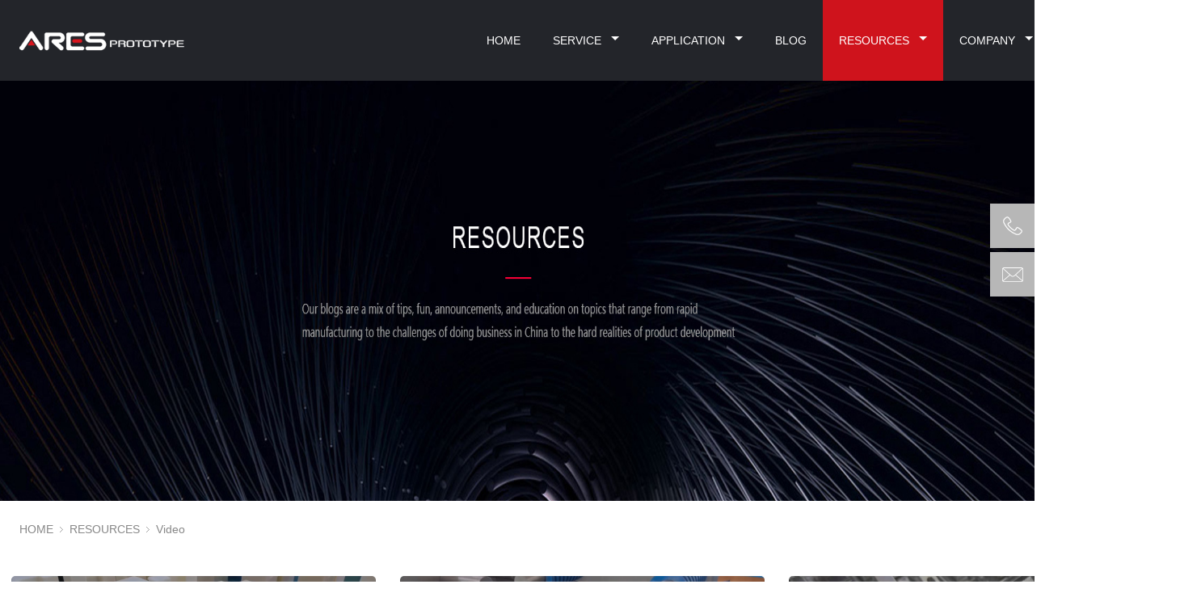

--- FILE ---
content_type: text/html; charset=utf-8
request_url: https://www.aresprototype.com/index.php/Video/
body_size: 7373
content:
<!DOCTYPE html>
<html>
<head>
    <meta http-equiv="Content-Type" content="text/html; charset=utf-8" />
    <meta http-equiv="X-UA-Compatible" content="IE=edge">
    <title>Video_ShenZhen Ares Mold Technology Co.,Ltd.</title>
    <meta name="description" content="" />
    <meta name="keywords" content="" />
    <meta name="viewport" content="width=device-width, initial-scale=1.0,user-scalable=0,minimal-ui" /> 
    <link href="/favicon.ico" rel="shortcut icon" type="image/x-icon" />
    <link href="/template/pc/skin/style/pintuer.css?t=1699691481" rel="stylesheet" media="screen" type="text/css" />
<link href="/template/pc/skin/style/header.css?t=1635529395" rel="stylesheet" media="screen" type="text/css" />
<link href="/template/pc/skin/style/style.css?t=1750665952" rel="stylesheet" media="screen" type="text/css" />
<link href="/template/pc/skin/Lib/font-awesome/css/font-awesome.min.css?t=1635146662" rel="stylesheet" media="screen" type="text/css" />
<link href="/template/pc/skin/plugins/Paginator/css/page.css?t=1635146662" rel="stylesheet" media="screen" type="text/css" />
<link href="/template/pc/skin/css/common.css?t=1748055060" rel="stylesheet" media="screen" type="text/css" />
<!-- Google Tag Manager -->
<script>(function(w,d,s,l,i){w[l]=w[l]||[];w[l].push({'gtm.start':
new Date().getTime(),event:'gtm.js'});var f=d.getElementsByTagName(s)[0],
j=d.createElement(s),dl=l!='dataLayer'?'&l='+l:'';j.async=true;j.src=
'https://www.googletagmanager.com/gtm.js?id='+i+dl;f.parentNode.insertBefore(j,f);
})(window,document,'script','dataLayer','GTM-MDKDSHF6');</script>
<!-- End Google Tag Manager -->

<!-- Google tag (gtag.js) -->
<script async src="https://www.googletagmanager.com/gtag/js?id=AW-11191865807">
</script>
<script>
  window.dataLayer = window.dataLayer || [];
  function gtag(){dataLayer.push(arguments);}
  gtag('js', new Date());
  gtag('config', 'AW-11191865807');
</script>
<!-- End Google Tag Manager -->
</head>
<body>
<!--网站公用头部——开始-->
<!-- Google Tag Manager (noscript) -->
<noscript><iframe src="https://www.googletagmanager.com/ns.html?id=GTM-MDKDSHF6"
height="0" width="0" style="display:none;visibility:hidden"></iframe></noscript>
<!-- End Google Tag Manager (noscript) -->
<script language="javascript" type="text/javascript" src="/template/pc/skin/js/jquery.min.js?t=1635146662"></script>
<!-- 友好的弹出提示框 -->
<script language="javascript" type="text/javascript" src="/public/plugins/layer-v3.1.0/layer.js?t=1676386708"></script>
<!-- 支持子目录 -->
    <script type="text/javascript">
        var __eyou_basefile__ = '/index.php';
        var __root_dir__ = '';
    </script><style type="text/css">
	.goog-te-banner-frame{
		display: block;
	}
	.goog-te-gadget-simple{
		border-radius: 20px;
		padding: 2px 5px;
	}
	.goog-te-gadget-icon{
		display: block;
	}
</style>
<div id="log">
    <div class="dialog">
        <div class="dialog-head">
            <span class="dialog-close close rotate-hover"></span>
        </div>
        <div class="dialog-body">
            <div class="register">
                <div class="blank-middle"></div>
                <div class="tab text-center">
                  <ul>
                    <li id="signtab1" onclick="setTab('signtab',1,2)" class="cur">登录</li>
                    <!-- <li id="signtab2" onclick="setTab('signtab',2,2)">注册</li> -->
                  </ul>
                </div>
                <!-- 登录开始 -->
                <div id="con_signtab_1">
                    <form method="post" id="popup_login_submit">
                        <!-- 用户名 -->
                        <div class="form-group">
                            <div class="field field-icon">
                                <input type='text' name='username' id='username' class="input text-main radius-none" value="" data-validate="required:必填" placeholder="用户名">
                                <span class="icon fa fa-user text-gray"></span>
                            </div>
                        </div>
                        <!-- 密码 -->
                        <div class="form-group">
                            <div class="field field-icon">
                                <input type='password'  name='password' id="password" class="input text-main radius-none" placeholder="密码" value=""/>
                                <span class="icon fa fa-key text-gray"></span>
                            </div>
                        </div>
                        <!-- 验证码包括手机验证码专用样式input-group-->
                        <div class="form-group" id="ey_login_vertify">
                            <div class="field field-icon">
                                <div class="input-group">
                                    <input type='text'  name='vertify' autocomplete="off" class="input text-main radius-none" placeholder="图形验证码" value=""/>
                                    <span class="addon"><img src="/api/Ajax/vertify/type/users_login.html" class="chicuele" id="imgVerifys" onclick="ey_fleshVerify();" title="看不清？点击更换验证码" align="absmiddle"></span>
                                    <span class="icon fa fa-key text-gray"></span>
                                </div>
                            </div>
                        </div>
                        <!-- 提交 -->
                        <div class="form-button">
                            <input type="hidden" name="referurl" value=""/>
                            <input type="hidden" name="website" value="website"/>
                            <input type="button" name="submit" onclick="popup_login_submit();" class="button bg-yellow button-large button-block border-none radius-none text-white" value="提交"/>
                        </div>
                    </form>
                    <p class="margin-top text-right">
                        <a href="/reg">注册账号</a>&nbsp;|&nbsp;
                        <a href="/user/Users/retrieve_password.html">忘记密码</a>
                    </p>
                </div>
                <!-- 登录end -->

                <!-- 注册开始 -->
                <div id="con_signtab_2" style="display:none;">
                    <form method="post">
                        <!-- 用户名 -->
                        <div class="form-group">
                            <div class="field field-icon">
                                <input type='text' name='username' class="input text-main radius-none" value="" data-validate="required:必填" placeholder="手机/邮箱/账号">
                                <span class="icon fa fa-user text-gray"></span>
                            </div>
                        </div>

                        <!-- 密码 -->
                        <div class="form-group">
                            <div class="field field-icon">
                                <input type='password' name='password' class="input text-main radius-none" value="" data-validate="required:必填" placeholder="密码" />
                                <span class="icon fa fa-key text-gray"></span>
                            </div>
                        </div>

                        <!-- 手机 -->
                        <div class="form-group">
                            <div class="field field-icon">
                                <input type='text' name='username' class="input text-main radius-none" value="" data-validate="required:必填" placeholder="请输入手机号">
                                <span class="icon fa fa-phone text-gray"></span>
                            </div>
                        </div>

                        <!-- 验证码包括手机验证码专用样式input-group-->
                        <div class="form-group">
                            <div class="field field-icon">
                                <div class="input-group">
                                    <input type='text' name='phone' class="input text-main radius-none" placeholder="请输入短信验证码" value=""/>
                                    <span class="addon"><img src="/api/Ajax/vertify/type/users_login.html" class="chicuele" id="imgVerifys" onclick="ey_fleshVerify();" title="看不清？点击更换验证码" align="absmiddle"></span>
                                    <span class="icon fa fa-phone text-gray"></span>
                                </div>
                            </div>
                        </div>
                        <!-- 提交 -->
                        <div class="form-button">
                            <input type="submit" class="button bg-yellow button-large button-block border-none radius-none text-white" value="提交"/>
                        </div>
                    </form>
                </div>
                <!-- 注册end -->

                <!-- 第三方账号登录 -->
                <div id="ey_third_party_login">
                    <div class="blank-middle"></div>
                    <div class="line"><span class="text-gray bg-white text-default">社交账号登录</span><hr></div>
                    <div class="blank-small"></div>
                    <div class="bnt-login">
                        <a id="ey_third_party_qqlogin" title="QQ登录" href="/index.php?m=plugins&c=QqLogin&a=login" class="qq"><i class="fa fa-qq"></i></a>
                        <a id="ey_third_party_wxlogin" title="微信登录" href="/index.php?m=plugins&c=WxLogin&a=login" class="weixin"><i class="fa fa-weixin"></i></a>
                        <a id="ey_third_party_wblogin" title="微博登录" href="/index.php?m=plugins&c=Wblogin&a=login" class="weibo"><i class="fa fa-weibo"></i></a>
                    </div>
                </div>
                <!-- 第三方账号登录 -->
            </div>
        </div>
    </div>
</div>
<!-- 登录弹窗 end -->

<header id="pc-header" class="bg-black">
    <div class="container grid flex-between pc-container padding-none">
        <div class="middle-x2 small-x4 logo padding-right-big">
            <a href="https://www.aresprototype.com"><img src="/uploads/allimg/20220412/1-2204121H039135.png" alt="ShenZhen Ares Mold Technology Co.,Ltd." class="img-responsive"/></a>
        </div>
        <div class="middle-x10 small-x8 flex flex-end">
        <ul class="nav pc-nav bg-black padding-right-small">
            <li><a href="https://www.aresprototype.com" title="HOME">HOME</a></li>
                        <li class="drop ">
                <a href="" class="first-level">
                SERVICE                </a>
                                <div class="dropdown">
                    <ul class="nav nav-menu nav-box nav-divider bg-white">                        <li><a href="/CNC_Machining_Services/">CNC Machining Services</a></li>                        <li><a href="/3D_Printing/">3D Printing</a></li>                        <li><a href="/Plastic_Injection_Molding/">Plastic Injection Molding</a></li>                        <li><a href="/Sheet_Metal_Fabrication/">Customized Automobile Sheet Metal</a></li>                    </ul>
                </div>
                                </a>
            </li>
                        <li class="drop ">
                <a href="" class="first-level">
                APPLICATION                </a>
                                <div class="dropdown">
                    <ul class="nav nav-menu nav-box nav-divider bg-white">                        <li><a href="/Aerospace_Prototyping/">Aerospace </a></li>                        <li><a href="/Automotive_Prototyping/">Automotive</a></li>                        <li><a href="/Consumer_Commercial_Prototyping/">Consumer Products</a></li>                        <li><a href="/Industrial_Design_Prototyping/">Industrial</a></li>                        <li><a href="/Medical_Devices/">Medical</a></li>                        <li><a href="/Robotics_Automation_Prototyping/">Robotics &amp; Automation</a></li>                    </ul>
                </div>
                                </a>
            </li>
                        <li class=" ">
                <a href="/Blog/" class="first-level">
                BLOG                </a>
                                </a>
            </li>
                        <li class="drop active">
                <a href="" class="first-level">
                RESOURCES                </a>
                                <div class="dropdown">
                    <ul class="nav nav-menu nav-box nav-divider bg-white">                        <li><a href="/Accreditation/">Accreditation</a></li>                        <li><a href="/Download/">Download</a></li>                        <li><a href="/Video/">Video</a></li>                    </ul>
                </div>
                                </a>
            </li>
                        <li class="drop ">
                <a href="" class="first-level">
                COMPANY                </a>
                                <div class="dropdown">
                    <ul class="nav nav-menu nav-box nav-divider bg-white">                        <li><a href="/gongsijianjie/">Company</a></li>                        <li><a href="/Our_Team/">Our Team</a></li>                        <li><a href="/Fags/">Fags</a></li>                    </ul>
                </div>
                                </a>
            </li>
                        <li class=" ">
                <a href="/Contact_Us/" class="first-level">
                CONTACT US                </a>
                                </a>
            </li>
                    </ul>
        
        <div class="flex flex-end flex-items-center padding-left-small">
            <div id="google_translate_element" ></div>
            <script>
            function googleTranslateElementInit() {

                new google.translate.TranslateElement(
                    {
                        //这个参数不起作用，看文章底部更新，翻译面板的语言
                        pageLanguage: 'en',
                        //这个是你需要翻译的语言，比如你只需要翻译成越南和英语，这里就只写en,vi
                        includedLanguages: 'en,zh-CN',
                        //选择语言的样式，这个是面板，还有下拉框的样式，具体的记不到了，找不到api~~
                        layout: google.translate.TranslateElement.InlineLayout.SIMPLE,

                        //自动显示翻译横幅，就是翻译后顶部出现的那个，有点丑，这个属性没有用的话，请看文章底部的其他方法
                        autoDisplay: true,
                        //还有些其他参数，由于原插件不再维护，找不到详细api了，将就了，实在不行直接上dom操作
                    },
                    'google_translate_element'//触发按钮的id
                );

            }
            </script>
            <script src="https://translate.google.cn/translate_a/element.js?cb=googleTranslateElementInit"></script>
        </div>

        </div>

    </div>
    <div class="layout grid mobile-container padding-right padding-left padding-top padding-bottom">
        <div class="middle-x12 mb-nav">
            <div class="m-header" id="sidebar">
                <div class="header-mobile-btn-logo">
                    <a href="https://www.aresprototype.com"><img src="/uploads/allimg/20220412/1-2204121H039135.png" alt="ShenZhen Ares Mold Technology Co.,Ltd." class="img-responsive"/></a>
                </div>
                <div class="menu-btn flex flex-items-center">
                    <ul class="nav nav-switch size-mini text-white" data-sidebar='{"target":"#sidebar"}'><li></li><li></li><li></li></ul>
                </div>
                <!-- <a class="block align-center margin-top" href="javascript:;"><span class="icon-icon text-main size-large"><i></i></span></a> -->
            </div>
            <!-- sidebar -->
            <div class="mobile-nav-left">
                <!-- <div class="mobile-nav-logo">
                    <a href="/">
                        <a href="https://www.aresprototype.com"><img src="/uploads/allimg/20220412/1-2204121H039135.png" alt="ShenZhen Ares Mold Technology Co.,Ltd." class="img-responsive"/></a>
                    </a>
                </div> -->
                <ul class="mobile-nav nav-icon-text">
                    <li><a href="https://www.aresprototype.com" title="HOME">HOME</a></li>
                                        <li class="drop border-bottom">
                        <a href="" class="first-level">
                        SERVICE                        </a>
                                                <i class="fa fa-angle-down"></i>
                        <ul class="sub-menu bg-white">                            <li><a href="/CNC_Machining_Services/">CNC Machining Services</a></li>                            <li><a href="/3D_Printing/">3D Printing</a></li>                            <li><a href="/Plastic_Injection_Molding/">Plastic Injection Molding</a></li>                            <li><a href="/Sheet_Metal_Fabrication/">Customized Automobile Sheet Metal</a></li>                        </ul>
                                                </a>
                    </li>
                                        <li class="drop border-bottom">
                        <a href="" class="first-level">
                        APPLICATION                        </a>
                                                <i class="fa fa-angle-down"></i>
                        <ul class="sub-menu bg-white">                            <li><a href="/Aerospace_Prototyping/">Aerospace </a></li>                            <li><a href="/Automotive_Prototyping/">Automotive</a></li>                            <li><a href="/Consumer_Commercial_Prototyping/">Consumer Products</a></li>                            <li><a href="/Industrial_Design_Prototyping/">Industrial</a></li>                            <li><a href="/Medical_Devices/">Medical</a></li>                            <li><a href="/Robotics_Automation_Prototyping/">Robotics &amp; Automation</a></li>                        </ul>
                                                </a>
                    </li>
                                        <li class=" border-bottom">
                        <a href="/Blog/" class="first-level">
                        BLOG                        </a>
                                                </a>
                    </li>
                                        <li class="drop activeborder-bottom">
                        <a href="" class="first-level">
                        RESOURCES                        </a>
                                                <i class="fa fa-angle-down"></i>
                        <ul class="sub-menu bg-white">                            <li><a href="/Accreditation/">Accreditation</a></li>                            <li><a href="/Download/">Download</a></li>                            <li><a href="/Video/">Video</a></li>                        </ul>
                                                </a>
                    </li>
                                        <li class="drop border-bottom">
                        <a href="" class="first-level">
                        COMPANY                        </a>
                                                <i class="fa fa-angle-down"></i>
                        <ul class="sub-menu bg-white">                            <li><a href="/gongsijianjie/">Company</a></li>                            <li><a href="/Our_Team/">Our Team</a></li>                            <li><a href="/Fags/">Fags</a></li>                        </ul>
                                                </a>
                    </li>
                                        <li class=" border-bottom">
                        <a href="/Contact_Us/" class="first-level">
                        CONTACT US                        </a>
                                                </a>
                    </li>
                                    </ul>
            </div>
        </div>
    </div>

</header>

<!--弹出搜索 -->
<div class="searchBar-m">
    <div class="mask"></div>
    <a href="javascript:void(0)"><i class="fa fa-times"></i></a>
    <div class="form-group">
            <form method="get" action="/search.html" onsubmit="return searchForm();">
            <input type="text" name="keywords" id="keywords" class="input radius-none text-middle" value="Please enter a keyword" onFocus="this.value=''" onBlur="if(!value){value=defaultValue}"/>
            <button type="submit" name="submit" class="button radius-none border-none" value="Search"/></button>
                    </form>
        </div>
</div>
<!-- 弹出搜索 -->
<div class="clearfix"></div>

<script type="text/javascript">
    //头像下拉
    function head_nav_a()
    {
        $("#user_nav_z").show();
    }
    function head_nav_b()
    {
        $("#user_nav_z").hide();
    }

    function changeNav(value){
        if(value) {
            // $('#pc-header').find('.pc-nav').hide()
            // $('#pc-header').find('.language-list').hide()
            // $('#pc-header').find('.container').hide()
            // $('#pc-header').find('.layout').show()
            $('.pc-container').hide()
            $('.mobile-container').show()
        }else{
            console.log('大屏幕',value)
            $('.pc-container').show()
            $('.mobile-container').hide()
            // $('#pc-header').find('.container').hide()
            // $('#pc-header').find('.layout').show()
            // $('#pc-header').find('.pc-nav').show()
            // $('#pc-header').find('.language-list').show()
        }
    }
    if(/Android|webOS|iPhone|iPad|iPod|BlackBerry|opera mini|opera mobile|appleWebkit.*mobile|mobile/i.test(navigator.userAgent)){
        changeNav(true)
    }

    var GetUploadify_url = "/home/Uploadify/upload.html";

    window.addEventListener('resize',(e) => {
        console.log(e)
        console.log('document.documentElement.clientWidth',document.documentElement.clientWidth)
        const clientWidth = document.documentElement.clientWidth
        changeNav(clientWidth<1024)
        
    })
    $(".m-header").click(function(){
        const sidebarShowStatus = $(".m-header").hasClass('sidebar-close')
        const navLeft =  $('.mobile-nav-left')
        if(!sidebarShowStatus){
            navLeft.show()
            console.log('.m-header',navLeft)
        }else{
            navLeft.hide()
        }
    })

    $(".drop").click(function(e){
        var nav = $(this).find('.sub-menu')
        if(nav&&!nav.is(':visible')){
            nav.slideDown(500)
            $(this).removeClass('active')
        }else{
            nav.slideUp(500)
            $(this).addClass('active')
        }
    })

    $('.mobile-nav-left').click(function(e){
        event.stopPropagation()
        if($(e.target).hasClass('mobile-nav-left')){
            $(".nav-switch").click()
        }
    })
    
</script>
<!-- 频道banner,可在栏目图片里编辑 -->
<div class="channel-banner"  style="background-image: url(/uploads/allimg/20211024/1-21102402103VY.jpg)" > 
	<div class="banner-info">
		<div class="container text-center">
			<!-- <h3 class="text-white">Video</h3>
			<p class="Conv_DINCondensedC text-white"></p> -->
		</div>
	</div>
</div>
<!-- 频道banner end -->	
<!-- 横向栏目样式 begin -->
<div class="nav-x">
    <div class="container">
        <div class="line padding-left-small">
            <div class="nav-bread">
                <i class="fa fa-home margin-small-right" aria-hidden="true"></i> <a href='/' class='bread-crumbs'>HOME</a> &gt; <a href='/Resources/' class='bread-crumbs'>RESOURCES</a> &gt; <a href='/Video/'>Video</a>            </div>
        </div>
    </div>
</div>
<!-- 横向栏目样式 end -->

<div class="container video-list">
    <div class="video-layer-box">
        <div class="video-layer">
            <video id="videoQThome" controls="" src="" ></video>
            <div class="closeQT">×</div>
        </div>
    </div>
    <div class="banner-video">
        <div class="swiper-video">
            <ul class="banner-video-list  grid">
                                <li class="small-x12 middle-x4" data-video="/uploads/media/20250527/1-25052F02H51a.mp4">
                    <div style="background: url(/uploads/allimg/20250527/1-25052F01S03W.jpg) no-repeat center center;"></div>
                    <h2>Small batch of medical device plastic prototype production</h2>
                </li>
                                <li class="small-x12 middle-x4" data-video="/uploads/media/20250527/1-25052F0262Q42.mp4">
                    <div style="background: url(/uploads/allimg/20250527/1-25052F016141V.jpg) no-repeat center center;"></div>
                    <h2>Small Batch Production of Rapid Tooling</h2>
                </li>
                                <li class="small-x12 middle-x4" data-video="/uploads/media/20250527/1-25052F02513a2.mp4">
                    <div style="background: url(/uploads/allimg/20250527/1-25052F01633N5.jpg) no-repeat center center;"></div>
                    <h2>CNC Precision Stainless Steel 304 Machining</h2>
                </li>
                                <li class="small-x12 middle-x4" data-video="/uploads/media/20250527/1-25052F02435A2.mp4">
                    <div style="background: url(/uploads/allimg/20250527/1-25052F01540242.jpg) no-repeat center center;"></div>
                    <h2>Low volume production of Industrialman Sheet metal parts</h2>
                </li>
                                <li class="small-x12 middle-x4" data-video="/uploads/media/20250527/1-25052F02422627.mp4">
                    <div style="background: url(/uploads/allimg/20250527/1-25052F0150HS.jpg) no-repeat center center;"></div>
                    <h2>Customized sheet metal processing for large network terminal equipment</h2>
                </li>
                                <li class="small-x12 middle-x4" data-video="/uploads/media/20250527/1-25052F0214V95.mp4">
                    <div style="background: url(/uploads/allimg/20250527/1-25052F0145Jc.jpg) no-repeat center center;"></div>
                    <h2>Large-scale plastic prototype machining</h2>
                </li>
                                <li class="small-x12 middle-x4" data-video="/uploads/media/20250527/1-25052F0205MV.mp4">
                    <div style="background: url(/uploads/allimg/20250527/1-25052F0144K56.jpg) no-repeat center center;"></div>
                    <h2>Large-scale rapid mold manufacturing within seven days</h2>
                </li>
                                <li class="small-x12 middle-x4" data-video="/uploads/media/20250525/1-250525110155640.mp4">
                    <div style="background: url(/uploads/allimg/20250525/1-250525110024a8.jpg) no-repeat center center;"></div>
                    <h2>1:1 seale automotive model design and manufacturing</h2>
                </li>
                                <li class="small-x12 middle-x4" data-video="/uploads/media/20250525/1-2505251059191T.mp4">
                    <div style="background: url(/uploads/allimg/20250525/1-2505250Z610155.jpg) no-repeat center center;"></div>
                    <h2>Wiper cover prototype Processing</h2>
                </li>
                            </ul>
        </div>
    </div>
    <div class="col-md-12 row-pagination flex flex-center padding-bottom-large">
         <li><a>Front</a></li> <li><a>Previous</a></li> <li class="active"><a>1</a></li><li><a href="/index.php/Video/list_72_2/" data-ey_fc35fdc="html" data-tmp="1">2</a></li> <li><a href="/index.php/Video/list_72_2/" data-ey_fc35fdc="html" data-tmp="1">Next</a></li> <li><a href="/index.php/Video/list_72_2/" data-ey_fc35fdc="html" data-tmp="1">Last</a></li>    </div>
</div>

<!--网站公用底部——开始-->
<footer class="bg-black wow slideInUp">
	<div class="grid item-type">
		<div class="small-x12 middle-x4 video padding-left-large padding-top-large">
						<a href="/Video/">
								<div class="wow slideInUp">
					<p class="name text-white">Video Show</p>
					<p class="subtitle text-white">Take A Look At The Company</p>
				</div>
				<div class="icon-pic wow slideInUp">
					<div class="icon"></div>
					<div class="pic"></div>
				</div>
			</a>
		</div>
		<div class="small-x12 middle-x4 download  padding-left-large padding-top-large">
						<a href="/Download/">
								<div class="wow slideInUp">
					<p class="name text-white">Brochure</p>
					<p class="subtitle text-white">Turning And Milling(PDF)</p>
				</div>
				<div class="icon-pic wow slideInUp">
					<div class="icon"></div>
					<div class="pic"></div>
				</div>
			</a>
		</div>
		<div class="small-x12 middle-x4 case  padding-left-large padding-top-large">
						<a href="/Case_Study/">
								<div class="wow slideInUp">
					<p class="name text-white">Case Study</p>
					<p class="subtitle text-white">Project Information That Can Be Disclosed</p>
				</div>
				<div class="icon-pic wow slideInUp">
					<div class="icon"></div>
					<div class="pic"></div>
				</div>
			</a>
		</div>
	</div>
	<div class="blank-large"></div>
	<div class="container footer-c grid">
		<div class="small-x12 middle-x4 padding-bottom-big padding-right-large">
			<h2 class="text-white margin-bottom-large">CONTACT US</h2>
			<ul>
				<li>TEL：+86 18028781979</li>
				<li>ADDR：FG 19/F Ruijun Business Bldg Zhongxin Road#108,Shajing Baoan Area Shenzhen China</li>
				<li>E-mail：<a href="mailto:yanse.ruan@aresmould.com" target="_blank" style="background: #f00; display: inline-block;border-radius: 5px;padding: 0px 10px;">yanse.ruan@aresmould.com</a></li>
				<li class="social-contact">
					<a target="_blank" rel="nofollow" href="https://studio.youtube.com/channel/UCLoT4R9XFFXewf4nBsAZ5dg">
						<img src="/template/pc/skin/images/youtobe-icon.png">
					</a>
					<a target="_blank" rel="nofollow" href="https://twitter.com/search?q=Taiwan&src=trend_click&vertical=trends">
						<img src="/template/pc/skin/images/twitter-icon.png">
					</a>
					<a target="_blank" rel="nofollow" href="https://www.linkedin.com/notifications/">
						<img src="/template/pc/skin/images/instagram-icon.png">
					</a>
					<a target="_blank" rel="nofollow" href="https://www.facebook.com/yanse.ruan">
						<img src="/template/pc/skin/images/facebook-icon.png">
					</a>
				</li>
				<li class="logo padding-top-large padding-bottom-big"></li>
			</ul>
		</div>
		<div class="small-x12 middle-x3 padding-bottom-big">
			<h2 class="text-white margin-bottom-large">QUICK NAVIGATION</h2>
			<ul class="quick-nav">
								<li><a href="/CNC_Machining_Services/" title="CNC Machining Services">CNC Machining Services</a></li>
								<li><a href="/Aerospace_Prototyping/" title="Aerospace ">Aerospace </a></li>
								<li><a href="/Blog/" title="BLOG">BLOG</a></li>
								<li><a href="/Accreditation/" title="Accreditation">Accreditation</a></li>
								<li><a href="/gongsijianjie/" title="Company">Company</a></li>
								<li><a href="/Contact_Us/" title="CONTACT US">CONTACT US</a></li>
							</ul>
		</div>
		<div class="small-x12 middle-x5 padding-bottom-big">
			<h2 class="text-white margin-bottom-big padding-bottom-big">OUR SERVICES</h2>
          <div class="services-nav">
                      <a href="/CNC_Machining_Services/">CNC Machining Services</a>
                      <a href="/3D_Printing/">3D Printing</a>
                      <a href="/Plastic_Injection_Molding/">Plastic Injection Molding</a>
                      <a href="/Sheet_Metal_Fabrication/">Customized Automobile Sheet Metal</a>
                   </div>
          <div><img src="/uploads/allimg/20220412/1-2204121H039135.png" alt="ShenZhen Ares Mold Technology Co.,Ltd." class="img-responsive"/></div>
		</div>
	</div>
	<!-- <div class="blank-middle"></div> -->

	<!--底部版权-->
	<div class="copyright">
		<div class="x12">
			Copyright © 2012-2021 ShenZhen Ares Mold Technology Co.,Ltd.　<a href="https://beian.miit.gov.cn/" rel="nofollow" target="_blank">粤ICP备19040770号</a>		</div>
	</div>
	<!--底部版权-->
</footer>
<ul class="suspension">
    <li class="suspension-tel">
        <span class="pop-tel"></span>
        <div class="tel pop-detail" style="display: none;">
            <b>+86 18028781979</b>
            <em class="tel-corner-back"></em>
            <em class="tel-corner"></em>
        </div>
    </li>
    <li class="suspension-email">
        <span class="pop-email"></span>
        <div class="email pop-detail" style="display: none;">
            <a href="mailto:yanse.ruan@aresmould.com">Email：yanse.ruan@aresmould.com</a>
            <em class="tel-corner-back"></em>
            <em class="tel-corner"></em>
        </div>
    </li>
    <li class="suspension-top">
        <span class="pop-top" id="toTop"></span>
    </li>
</ul>

<!-- 应用插件标签 start --> 
  
<!-- 应用插件标签 end -->
<!--网站公用底部——结束-->
<script language="javascript" type="text/javascript" src="/template/pc/skin/js/pintuer.js?t=1635146662"></script>
<script language="javascript" type="text/javascript" src="/template/pc/skin/js/common.js?t=1748065444"></script>
<!-- glightbox begin-->
<link href="/template/pc/skin/Lib/glightbox/css/glightbox.css?t=1635146662" rel="stylesheet" media="screen" type="text/css" />
<script language="javascript" type="text/javascript" src="/template/pc/skin/Lib/glightbox/js/glightbox.min.js?t=1635146662"></script>
<script>
    var lightbox = GLightbox();
    lightbox.on('open', (target) => {
    });
</script>
<!-- glightbox end-->
</body>
</html>

--- FILE ---
content_type: text/css
request_url: https://www.aresprototype.com/template/pc/skin/style/pintuer.css?t=1699691481
body_size: 21294
content:
/*!
 * Pintuer v2.0 (https://www.pintuer.com)
 * Copyright 2014-2020 pintuer.com
 */
/*reset*/
@-ms-viewport{width:device-width;}
*,*:before,*:after{-webkit-box-sizing:border-box;-moz-box-sizing:border-box;box-sizing:border-box;}
html{font-family:sans-serif;font-size:16px;-webkit-text-size-adjust:100%;-ms-text-size-adjust:100%;-webkit-tap-highlight-color:rgba(0, 0, 0, 0);-ms-overflow-style:scrollbar;}
body{margin:0;padding:0;color:#333;font-size:1rem;font-family:-apple-system, BlinkMacSystemFont, "PingFang SC", "Microsoft YaHei", "simsun", "Segoe UI", Roboto, "Helvetica Neue", Arial, sans-serif, "Apple Color Emoji", "Segoe UI Emoji", "Segoe UI Symbol";background-color:#fff;line-height:1.75;font-variant-ligatures:no-common-ligatures;}
abbr[title],abbr[data-original-title]{cursor:help;border-bottom:1px dotted #999;}
audio,canvas,progress,video{display:inline-block;vertical-align:baseline;}
audio:not([controls]){display:none;height:0;}
[hidden],template{display:none;}
[tabindex="-1"]:focus{outline: 0 !important;}
mark,kbd,code,dfn{padding:0.125em 0.25em;border-radius:0.25rem;margin:0 0.25em;line-height:1;}
mark{color:#000;background:#ff0;}
kbd{color:#fff;background-color:#000;-webkit-box-shadow:inset 0 -1px 0 rgba(0, 0, 0, .25);box-shadow:inset 0 -1px 0 rgba(0, 0, 0, .25);}
code{color:#d14;background-color:#f5f5f5;}
dfn{font-style:normal;background-color:#ddd;color:#666;}
var{font-style:normal;color:#d14;margin:0 0.25em;}
pre{display:block;overflow:auto;padding:1.25em 2em;font-size:85%;color:#000;word-break:break-all;word-wrap:break-word;background-color:#f5f5f5;border-radius:0.25rem;}
blockquote{position:relative;margin-left:0;margin-right:0;border-color:#ddd;padding-left:1.25rem;}
blockquote::before{position:absolute;left:0;top:0;bottom:0;content:" ";width:0;border-width:0.125rem;border-style:solid;border-color:inherit;border-radius:0.25rem;padding:0.25em 0;}
header,nav,menu,aside,main,article,section,footer{display:block;}
hgroup,figure,figcaption,details,summary,pre,blockquote,fieldset{display:block;}
section,figure,pre,blockquote,fieldset,p,h1,h2,h3,h4,h5,h6{margin-top:0;margin-bottom:1rem;}
section:last-child,figure:last-child,pre:last-child,blockquote:last-child,fieldset:last-child,p:last-child{margin-bottom:0;}
ul,ol,dl{margin:1em 0;}
ul{padding-left:1em;}
ol{padding-left:2em;}
ul>li,ol>li,dt,dd{line-height:1.75;}
dt{font-weight:bold;}
dd{margin-left:0;margin-bottom:1em;}
table{width:100%;max-width:100%;border-collapse:separate;border-spacing:0;}
td,th{padding:.5em;}
b,strong{font-weight:bold;}
small{font-size:80%;}
h1,h2,h3,h4,h5,h6{line-height:1;}
h1>small,h2>small,h3>small,h4>small,h5>small,h6>small{font-size:75%;opacity:.75;}
sub,sup{position:relative;font-size:75%;line-height:0;vertical-align:baseline;}
sup{top:-.5em;}
sub{bottom:-.25em;}
figure{margin:0;}
figcaption{font-size:90%;}
img{border:0;border-style:none;vertical-align:middle;}
svg:not(:root){overflow:hidden;}
address{font-style:normal;}
hr{color:#333;border:none;border-bottom:solid 1px #ddd;clear:both;float:none;width:100%;height:0;margin:1em 0;-moz-box-sizing:content-box;box-sizing:content-box;}
a,a:link{text-decoration:none;color:#333;transition:all 0.5s ease;}
a:active,a:hover{outline:0;color:#0a8;text-decoration:none;}
a:focus{text-decoration:none;outline:thin dotted;outline:0.5em auto -webkit-focus-ring-color;}
fieldset{min-width:0;border:solid 1px #ddd;border-radius:0.25rem;padding:0.5rem 1.5rem 0 1.5rem;}
legend{display:block;padding:0 1em;margin:0 1em;font-size:120%;line-height:inherit;border:0;}
label{display:inline-block;max-width:100%;}
button,input,optgroup,select,textarea{margin:0;color:inherit;font-family:inherit;font-size:inherit;line-height:inherit;}
button,input{overflow:visible;}
button,select{text-transform:none;}
button,html input[type="button"],input[type="reset"],input[type="submit"]{-webkit-appearance:button;cursor:pointer;}
button[disabled],html input[disabled]{cursor:default;}
button::-moz-focus-inner,input::-moz-focus-inner{padding:0;border:0;}
::-webkit-file-upload-button {font:inherit;-webkit-appearance: button;}
input{line-height:normal;}
input[type="checkbox"],input[type="radio"],input[type="search"]{-webkit-box-sizing: border-box;-moz-box-sizing: border-box;box-sizing: border-box;}
input[type="checkbox"],input[type="radio"]{padding:0;margin:4px 0 0;margin-top: 1px \9;line-height: normal;}
input[type="number"]::-webkit-inner-spin-button,input[type="number"]::-webkit-outer-spin-button {height:auto;}
input[type="search"]::-webkit-search-cancel-button,input[type="search"]::-webkit-search-decoration{-webkit-appearance:none;}
input[type="file"]{display:block;}
input[type="range"]{display:block;width:100%;}
select[multiple],select[size]{height:auto;}
optgroup{font-weight:bold;}
input[type="file"]:focus,input[type="radio"]:focus,input[type="checkbox"]:focus{outline:thin dotted;outline:5px auto -webkit-focus-ring-color;outline-offset:-2px;}
output{display:block;color:#555;}
input[type="radio"][disabled],input[type="checkbox"][disabled],input[type="radio"].disabled,input[type="checkbox"].disabled,fieldset[disabled] input[type="radio"],fieldset[disabled] input[type="checkbox"]{cursor:not-allowed;}
textarea{overflow:auto;resize:vertical;}
/*flex*/
.flex{display:flex;}
.flex-inline{display:inline-flex;}
.flex-reverse{flex-direction:row-reverse;}
.flex-column{flex-direction:column;}
.flex-column.flex-reverse{flex-direction:column-reverse;}
.flex-nowrap{flex-wrap:nowrap;}
.flex-wrap{flex-wrap:wrap;}
.flex-wrap-reverse{flex-wrap:wrap-reverse;}
.flex-start{justify-content:flex-start;}
.flex-center{justify-content:center;}
.flex-end{justify-content:flex-end;}
.flex-between{justify-content:space-between;}
.flex-around{justify-content:space-around;}
.flex-items-start{align-items:flex-start;}
.flex-items-center{align-items:center;}
.flex-items-end{align-items:flex-end;}
.flex-items-baseline{align-items:baseline;}
.flex-items-stretch{align-items:stretch;}
.flex-self-start{align-self:flex-start;}
.flex-self-center{align-self:center;}
.flex-self-end{align-self:flex-end;}
.flex-self-baseline{align-self:baseline;}
.flex-self-stretch{align-self:stretch;}
.flex-content-start{align-content:flex-start;}
.flex-content-center{align-content:center;}
.flex-content-end{align-content:flex-end;}
.flex-content-between{align-content:space-between;}
.flex-content-around{align-content:space-around;}
.flex-middle{justify-content:center;align-items:center;align-self:center;align-content:center;}
.flex-fill{flex:1 1 auto;}
.flex-grow{flex-grow:1;}
.flex-shrink{flex-shrink:1;}
/*grid*/
.grid{display:-ms-flexbox;display:-webkit-flex;display:flex;-ms-flex-wrap:wrap;flex-wrap:wrap;}
.grid-y{flex-direction:column;-webkit-flex-direction:column;}
.grid-mini>.grid{margin:-0.03125rem;}
.grid-mini,.grid-mini>.grid>[class*='x'],.grid-mini>.grid>[class*='y']{padding:0.03125rem;}
.grid-small>.grid{margin:-0.25rem;}
.grid-small,.grid-small>.grid>[class*='x'],.grid-small>.grid>[class*='y']{padding:0.25rem;}
.grid-middle>.grid{margin:-0.5rem;}
.grid-middle,.grid-middle>.grid>[class*='x'],.grid-middle>.grid>[class*='y']{padding:0.5rem;}
.grid-big>.grid{margin:-0.75rem;}
.grid-big,.grid-big>.grid>[class*='x'],.grid-big>.grid>[class*='y']{padding:0.75rem;}
.grid-large>.grid{margin:-1rem;}
.grid-large,.grid-large>.grid>[class*='x'],.grid-large>.grid>[class*='y']{padding:1rem;}
.grid>div>[class*='grid-']{margin:0;}
.grid-table{border-top:solid 1px #ddd;border-left:solid 1px #ddd;}
.grid-table>[class*='x']:not(.x100){border-right:solid 1px #ddd;border-bottom:solid 1px #ddd;}
.x,.x0,.x1,.x2,.x20,.x3,.x4,.x5,.x6,.x7,.x8,.x9,.x10,.x11,.x12,
.mini-x,.mini-x0,.mini-x1,.mini-x2,.mini-x20,.mini-x3,.mini-x4,.mini-x5,.mini-x6,.mini-x7,.mini-x8,.mini-x9,.mini-x10,.mini-x11,.mini-x12,
.small-x,.small-x0,.small-x1,.small-x2,.small-x20,.small-x3,.small-x4,.small-x5,.small-x6,.small-x7,.small-x8,.small-x9,.small-x10,.small-x11,.small-x12,
.middle-x,.middle-x0,.middle-x1,.middle-x2,.middle-x20,.middle-x3,.middle-x4,.middle-x5,.middle-x6,.middle-x7,.middle-x8,.middle-x9,.middle-x10,.middle-x11,.middle-x12,
.big-x,.big-x0,.big-x1,.big-x2,.big-x20,.big-x3,.big-x4,.big-x5,.big-x6,.big-x7,.big-x8,.big-x9,.big-x10,.big-x11,.big-x12,
.large-x,.large-x0,.large-x1,.large-x2,.large-x20,.large-x3,.large-x4,.large-x5,.large-x6,.large-x7,.large-x8,.large-x9,.large-x10,.large-x11,.large-x12{position:relative;width:100%;}
.x{-ms-flex-preferred-size:0;flex-basis:0;-ms-flex-positive:1;flex-grow:1;max-width:100%;}
.x0,.mini-x0,.small-x0,.middle-x0,.big-x0,.large-x0{max-width:100%;}
.x0,.w0{width:auto;}.x1,.w1{width:8.33333333%;}.x2,.w2{width:16.66666667%;}.x20,.w20{width:20%;}.x3,.w3{width:25%;}.x4,.w4{width:33.33333333%;}.x5,.w5{width:41.66666667%;}.x6,.w6{width:50%;}.x7,.w7{width:58.33333333%;}.x8,.w8{width:66.66666667%;}.x9,.w9{width:75%;}.x10,.w10{width:83.33333333%;}.x11,.w11{width:91.66666667%;}.x12,.w12,.x100,.w100{width:100%;}
.y,.y1,.y2,.y20,.y3,.y4,.y5,.y6,.y7,.y8,.y9,.y10,.y11,.y12{position:relative;max-height:100%;}
.y{-ms-flex-preferred-size:0;flex-basis:0;-ms-flex-positive:1;flex-grow:1;}
.y0{height:auto;}.y1{height:8.33333333%;}.y2{height:16.66666667%;}.y20{height:20%;}.y3{height:25%;}.y4{height:33.33333333%;}.y5{height:41.66666667%;}.y6{height:50%;}.y7{height:58.33333333%;}.y8{height:66.66666667%;}.y9{height:75%;}.y10{height:83.33333333%;}.y11{height:91.66666667%;}.y12,.y100{height:100%;}
.order0{order:0;}.order1{order:1;}.order2{order:2;}.order3{order:3;}.order4{order:4;}.order5{order:5;}.order6{order:6;}.order7{order:7;}.order8{order:8;}.order9{order:9;}.order10{order:10;}.order11{order:11;}.order12{order:12;}.order13{order:13;}
.move0{margin-left:0;}.move1{margin-left:8.33333333%;}.move2{margin-left:16.66666667%;}.move3{margin-left:25%;}.move4{margin-left:33.33333333%;}.move5{margin-left:41.66666667%;}.move6{margin-left:50%;}.move7{margin-left:58.33333333%;}.move8{margin-left:66.66666667%;}.move9{margin-left:75%;}.move10{margin-left:83.33333333%;}.move11{margin-left:91.66666667%;}
/*table*/
.table{border:1px solid #ddd;border-radius:0.25rem;}
.table th,.table td{border-top:1px solid #ddd;padding:.5rem;border-right:1px solid #ddd;}
.table th{border-top:none;border-bottom-width:1px;vertical-align:middle;}
.table tr:first-child>td{border-top:none;}
.table td:last-child,.table th:last-child{border-right:none;}
.table-striped>tbody>tr:nth-child(odd)>td,.table-striped>tbody>tr:nth-child(odd)>th{background-color:#f5f5f5;}
.table-hover>tbody>tr:hover>td{background-color:#f5f5f5;color:inherit;}
.table-small th,.table-small td{padding:0.25rem;}
.table-big th,.table-big td{padding:1rem;}
.table-line,.table-cube,.table-none{border:none;border-collapse:collapse;border-radius:0;}
.table-line th,.table-line td{border-right:none;}
.table-none th,.table-none td{border:none;}
.table.align-center th,.table tr.align-center>th,.table th.align-center{text-align:center;}
.table.align-right th,.table tr.align-right>th,.table th.align-right{text-align:right;}
.table.align-top th,.table tr.align-top>th,.table th.align-top,.table.align-top td{vertical-align:top;}
.table.align-bottom th,.table tr.align-bottom>th,.table th.align-bottom,.table.align-bottom td{vertical-align:bottom;}
/*list*/
.list li{padding:0.5em 0;}
.list-cn{list-style-type:cjk-ideographic;}
.list-en{list-style-type:upper-alpha;}
.list-unstyle,.list-inline{list-style:none;padding-left:0;}
.list-unstyle ul{list-style:disc;}
.list-inline li{display:inline-block;padding:0 0.5em;width:auto;}
.list ul,.list ol{margin:0.5em 0 0 0;}
.list ul>li:last-child,.list ol>li:last-child{padding-bottom:0;}
.dl-inline dt{width:2em;display:inline-block;float:left;text-align:right;white-space:nowrap;text-overflow:ellipsis;overflow:hidden;}
.dl-inline dd{display:block;padding-left:1em;margin-left:2em;}
.list-group{list-style:none;padding:0;margin:0;}
.list-group>li,.list-link>a{padding:0.5em 0;display:block;border-bottom:solid 1px #ddd;}
.list-icon{border-top:solid 1px #ddd;border-bottom:solid 1px #ddd;padding-left:2.5rem;}
.list-icon>li{display:flex;align-items:center;}
.list-icon>li>.list-media{width:1.5rem;margin:0 .5rem 0 -2rem;}
.list-icon>li>.list-addon{font-size:87.5%;margin-left:auto;}
.list-box{border:solid 1px #ddd;border-radius:0.25rem;}
.list-group.list-five>li,.list-group.list-five>a{padding:0.5em 0;border-bottom:none;}
.list-box.list-five>li,.list-box.list-five>a{padding:0.5em 1em;}
.list-five>li:nth-child(5n){border-bottom:solid 1px #ddd;padding-bottom:1em;margin-bottom:1em;}
.list-five.list-box>li:first-child{padding-top:1em;}
.list-group>li:last-child, .list-link>a:last-child{border-bottom:0 none;margin:0;}
.list-striped>li:nth-child(2n){background-color:#f5f5f5;}
.list-striped>li,.list-box>li,.list-box>a{padding:0.5em 1em;}
.list-link>a{color:#333;transition:all 0.3s cubic-bezier(0.175, 0.885, 0.32, 1) 0s;}
.list-link>a:hover{background-color:#f5f5f5;text-decoration:none;}
.list-link>a.active:link,.list-link>a.active:visited{background-color:#f5f5f5;}
.list-box>li:first-child,.list-link>a:first-child{border-top-left-radius:inherit;border-top-right-radius:inherit;}
.list-box>li:last-child,.list-link>a:last-child{border-bottom-left-radius:inherit;border-bottom-right-radius:inherit;}
/*media*/
.figure{display:inline-block;position:relative;vertical-align:top;}
.figure>img{max-width:100%;height:auto;line-height:1;border-top-left-radius:inherit;border-top-right-radius:inherit;}
.figure>figcaption{padding:0.5rem 0;}
.figure>figcaption[class^='bg']{padding:0.5rem 1rem;}
.figure>figcaption,.figure.figure-above>img{border-bottom-left-radius:inherit;border-bottom-right-radius:inherit;}
.figure.figure-above>figcaption{position:absolute;left:0;right:0;bottom:0;padding:0.5rem 1rem;color:#fff;background-color:rgba(0,0,0,.5);}
.figure.figure-above.figure-above-top>figcaption{top:0;bottom:auto;border-radius:0;border-top-left-radius:inherit;border-top-right-radius:inherit;}
.figure.figure-above.figure-above-full>figcaption{top:0;border-radius:inherit;}
.media{display:flex;justify-content:flex-start;}
.media-body{line-height:1;flex:1;}
.media-body>strong{font-weight:450;line-height:1.2;display:block;margin-bottom:0.375rem;}
.media-body>p{margin-top:0;font-size:87.5%;line-height:1.5;}
.media-body>p:last-child{margin-bottom:0;}
.media-body>.media{margin-top:1rem;}
.media.flex-column>.media-body>strong,.media.flex-column>.media-body>p:first-child{margin-top:0.75rem;}
.media-group>.media:not(:first-child){margin-top:1.5rem;}
/*icon*/
.icon-up,.icon-down,.icon-left,.icon-right,.icon-arrow-up,.icon-arrow-down,.icon-arrow-left,.icon-arrow-right,
.icon-check,.icon-times,.icon-plus,
.icon-success,.icon-add,.icon-reduce,.icon-full,.icon-play,.icon-danger,.icon-info,.icon-warning,.icon-clock,.icon-search-border,
.icon-verify,.icon-add-bg,.icon-reduce-bg,.icon-full-bg,.icon-play-bg,.icon-success-bg,.icon-danger-bg,.icon-warning-bg,.icon-info-bg,.icon-clock-bg,.icon-search-bg,
.icon-search,.icon-doc,.icon-home,.icon-home-bg,.icon-download,.icon-upload,.icon-nav,.icon-menu,.icon-pc,.icon-phone,.icon-mail,.icon-user,.icon-lock,.icon-key,.icon-link,.icon-moon,.icon-position,.icon-heart{position:relative;display:inline-block;vertical-align:middle;width:1em;height:1em;}
.icon-up,.icon-down,.icon-left,.icon-right{width:0;height:0;border-bottom:0.25em solid currentColor;border-right:0.25em solid transparent;border-left:0.25em solid transparent;}
.icon-down{transform:rotate(180deg);}
.icon-left{transform:rotate(-90deg);margin-right:0;}
.icon-right{transform:rotate(90deg);margin-right:0;}
.icon-arrow-up,.icon-arrow-down{position:relative;width:1em;height:0.6em;}
.icon-arrow-left,.icon-arrow-right{position:relative;width:0.6em;height:1em;}
.icon-arrow-up:before,.icon-arrow-down:before,.icon-arrow-up:after,.icon-arrow-down:after{content:"";position:absolute;width:0.785em;height:0.1em;top:0;left:0;background-color:currentColor;border-radius:0.1em;transform:rotate(45deg);transform-origin:0 0;}
.icon-arrow-up:after,.icon-arrow-down:after{transform:rotate(-45deg);transform-origin:right 0;left:auto;right:0;}
.icon-arrow-up{transform:rotate(180deg);}
.icon-arrow-left:before,.icon-arrow-right:before,.icon-arrow-left:after,.icon-arrow-right:after{content:"";position:absolute;width:0.1em;height:0.785em;top:0;left:0;background-color:currentColor;border-radius:0.1em;transform:rotate(-45deg);transform-origin:0 0;}
.icon-arrow-left:after,.icon-arrow-right:after{transform:rotate(45deg);transform-origin:0 bottom;top:auto;bottom:0;}
.icon-arrow-left{transform:rotate(180deg);}
.icon-check{position:relative;width:1em;height:.1em;padding-left:0.65em;border-radius:.1em;background-color:currentColor;transform:rotate(135deg);transform-origin:center center;}
.icon-check:before{content:"";position:absolute;width:0.6em;height:.1em;top:0.27em;background-color:currentColor;border-radius:.1em;transform:rotate(90deg);}
.icon-times{position:relative;width:1em;height:1em;transform:rotate(45deg);}
.icon-times:before{content:"";position:absolute;width:100%;height:.1em;top:0.45em;left:0;background-color:currentColor;border-radius:.1em;}
.icon-times:after{content:"";position:absolute;width:0.1em;height:100%;top:0;left:0.45em;border-radius:.1em;background-color:currentColor;}
.icon-plus{position:relative;width:0.8em;height:0.8em;}
.icon-plus:before{content:"";position:absolute;width:0.8em;height:0.1em;top:0.35em;background-color:currentColor;border-radius:0.1em;}
.icon-plus:after{content:"";position:absolute;height:0.8em;width:0.1em;left:0.35em;background-color:currentColor;border-radius:0.1em;}
.icon-success,.icon-add,.icon-reduce,.icon-full,.icon-play,.icon-danger,.icon-info,.icon-warning,.icon-clock,.icon-search-border{position:relative;width:1em;height:1em;border:solid 0.1em currentColor;border-radius:50%;}
.icon-add-bg,.icon-reduce-bg,.icon-full-bg,.icon-play-bg,.icon-success-bg,.icon-danger-bg,.icon-warning-bg,.icon-info-bg,.icon-clock-bg,.icon-search-bg{background-color:currentColor;position:relative;width:1em;height:1em;border:solid 0.1em currentColor;border-radius:50%;}
.icon-add:before,.icon-reduce:before,.icon-danger:before,.icon-add-bg:before,.icon-reduce-bg:before,.icon-danger-bg:before{content:"";position:absolute;top:0.35em;left:0.125em;width:0.55em;height:.1em;background-color:currentColor;border-radius:.1em;}
.icon-add:after,.icon-danger:after,.icon-add-bg:after,.icon-danger-bg:after{content:"";position:absolute;top:0.125em;left:0.35em;height:0.55em;width:.1em;background-color:currentColor;border-radius:.1em;}
.icon-add-bg:before,.icon-reduce-bg:before,.icon-danger-bg:before,.icon-add-bg:after,.icon-danger-bg:after{background-color:#fff;}
.icon-danger,.icon-danger-bg{transform:rotate(45deg);}
.icon-full:before,.icon-full:after,.icon-full-bg:before,.icon-full-bg:after{content:"";position:absolute;width:0;height:0;left:0.15em;top:-0.15em;border:0.25em solid transparent;border-bottom-color:currentColor;}
.icon-full:after,.icon-full-bg:after{top:0.45em;transform:rotate(180deg);}
.icon-full-bg:before,.icon-full-bg:after{border-bottom-color:#fff;}
.icon-full,.icon-full-bg{transform:rotate(45deg);}
.icon-play:before,.icon-play-bg:before{content:"";position:absolute;width:0;height:0;left:0.275em;top:0.165em;border:0.25em solid transparent;border-left:solid 0.375em currentColor;}
.icon-play-bg:before{border-left-color:#fff;}
.icon-success:before,.icon-success-bg:before{content:"";position:absolute;width:0.6em;height:0.1em;top:0.4em;left:0.2em;border-radius:0.1em;background-color:currentColor;transform:rotate(135deg);transform-origin:center center;}
.icon-success:after,.icon-success-bg:after{content:"";position:absolute;width:0.35em;height:.1em;top:0.485em;left:0.05em;background-color:currentColor;border-radius:.1em;transform:rotate(45deg);}
.icon-success-bg:before,.icon-success-bg:after{background-color:#fff;}
.icon-info:before,.icon-warning:before,.icon-info-bg:before,.icon-warning-bg:before{content:"";position:absolute;top:0.1em;left:0.325em;width:0.15em;height:0.15em;background-color:currentColor;border-radius:50%;}
.icon-info:after,.icon-warning:after,.icon-info-bg:after,.icon-warning-bg:after{content:"";position:absolute;top:0.325em;left:0.3375em;width:0.125em;height:0.4em;background-color:currentColor;border-radius:0.1em;}
.icon-info-bg:before,.icon-warning-bg:before,.icon-info-bg:after,.icon-warning-bg:after{background-color:#fff;}
.icon-warning,.icon-warning-bg{transform:rotate(180deg);}
.icon-clock:before,.icon-clock-bg:before{content:"";position:absolute;top:0.05em;left:0.35em;width:0.1em;height:0.4em;background-color:currentColor;border-radius:0.1em 0.1em 0 0;}
.icon-clock:after,.icon-clock-bg:after{content:"";position:absolute;top:0.45em;left:0.35em;width:0.1em;height:0.25em;background-color:currentColor;border-radius:0 0 0.1em 0.1em;transform:rotate(-45deg);transform-origin:0 0;}
.icon-clock-bg:before,.icon-clock-bg:after{background-color:#fff;}
.icon-verify{overflow:hidden;}
.icon-verify:before{content:"";position:absolute;width:0.8em;height:0.6em;left:0.1em;top:0.2em;border:solid .1em currentColor;border-radius:.1em;}
.icon-verify:after{content:"";position:absolute;width:.1em;height:.1em;left:.3em;top:.45em;background-color:currentColor;border-radius:50%;box-shadow:.15em 0,.3em 0;}
.icon-search,.icon-search-border:before,.icon-search-bg:before{position:relative;width:0.85em;height:0.85em;margin-right:0.2em;border:.1em solid currentColor;border-radius:50%;}
.icon-search:after,.icon-search-border:after,.icon-search-bg:after{content:"";position:absolute;width:0.35em;height:.1em;top:0.75em;left:0.5em;background-color:currentColor;border-radius:.15em;transform:rotate(40deg);transform-origin:right center;}
.icon-search-border:before,.icon-search-bg:before{content:"";position:absolute;left:0.1em;top:0.1em;width:0.5em;height:0.5em;}
.icon-search-border:after,.icon-search-bg:after{width:0.25em;top:0.6em;left:0.4em;}
.icon-search-bg:before{border-color:#fff;}
.icon-search-bg:after{background-color:#fff;}
.icon-doc{position:relative;width:0.8em;height:1em;border-width:.1em;border-style:solid;border-color:currentColor;border-radius:.1em;}
.icon-doc:before{content:"";position:absolute;width:.2em;height:.35em;left:0.35em;top:0;border:solid 0.05em currentColor;border-top:none;border-bottom:none;}
.icon-doc:after{content:"";position:absolute;border-top:solid 0.05em currentColor;border-right:solid 0.05em currentColor;top:0.25em;left:0.375em;width:0.15em;height:0.15em;transform:rotate(-45deg);}
.icon-home{position:relative;width:0.7em;height:.5em;border-width:.1em;border-style:none solid solid;border-color:currentColor;border-radius:0.075em;margin:0.5em 0.3em 0 0.1em;}
.icon-home:before{content:"";position:absolute;border-top:solid 0.1em currentColor;border-right:solid 0.1em currentColor;border-radius:0.1em;top:-0.25em;left:-0.1em;width:0.7em;height:0.7em;transform:rotate(-45deg);}
.icon-home:after{content:"";position:absolute;width:0.2em;height:0.35em;bottom:-0.08em;left:0.15em;border:solid 0.05em currentColor;border-radius:0.35em 0.35em 0 0;}
.icon-home-bg:before{content:"";position:absolute;top:0;left:0;border:solid 0.5em transparent;border-bottom-color:currentColor;border-top:none;border-radius:0.1em;}
.icon-home-bg:after{content:"";position:absolute;width:0.7em;height:0.5em;left:.15em;top:0.375em;border:solid 0.25em currentColor;border-bottom:none;border-radius:0.05em;}
.icon-home-bgx{position:relative;border:solid 0.5em transparent;border-bottom-color:currentColor;border-top:none;border-radius:0.1em;margin-bottom:0.375em;}
.icon-home-bgx:before{content:"";position:absolute;width:0.65em;height:0.5em;left:-0.325em;top:0.375em;border:solid 0.25em currentColor;border-bottom:none;border-radius:0.05em;}
.icon-download,.icon-upload{position:relative;width:1em;height:.4em;margin-top:0.5em;border-width:.1em;border-style:none solid solid;border-color:currentColor;border-radius:0.075em;}
.icon-download:before,.icon-upload:before{content:"";position:absolute;left:0;right:0;bottom:.35em;margin:auto;width:.1em;height:0.5em;background-color:currentColor;border-radius:0.1em 0.1em 0 0;}
.icon-download:after,.icon-upload:after{content:"";position:absolute;width:0;height:0;right:0;bottom:.1em;left:0;margin:auto;border-top:.25em solid currentColor;border-right:.25em solid transparent;border-left:.25em solid transparent;}
.icon-upload:before{bottom:0.15em;border-radius:0 0 0.1em 0.1em;}
.icon-upload:after{bottom:0.55em;border-top:none;border-bottom:.25em solid currentColor;}
.icon-nav{position:relative;width:1em;height:.75em;}
.icon-nav:before{content:"";position:absolute;left:0;top:0;width:1em;height:.1em;background-color:currentColor;border-radius:.1em;box-shadow:0 .325em,0 .65em;}
.icon-menu{position:relative;width:1em;height:1em;}
.icon-menu:before{content:"";position:absolute;top:.375em;left:0;width:.25em;height:.25em;background-color:currentColor;border-radius:50%;box-shadow:.375em 0,.75em 0;}
.icon-pc{position:relative;width:1em;height:0.7em;margin-bottom:0.25em;border-width:.1em .1em .15em;border-style:solid;border-color:currentColor;border-radius:.1em;}
.icon-pc:before{content:"";position:absolute;top:0.6em;right:0;left:0;margin:auto;width:.3em;height:.15em;background-color:currentColor;}
.icon-pc:after{content:"";position:absolute;top:0.7em;right:0;left:0;margin:auto;width:0.8em;height:.1em;background-color:currentColor;border-radius:0.1em;}
.icon-phone{position:relative;width:0.7em;height:1em;border-width:.1em;border-style:solid;border-color:currentColor;border-radius:.1em;}
.icon-phone:before{content:"";position:absolute;width:0.1em;height:0.1em;bottom:0.05em;left:0;right:0;margin:auto;background-color:currentColor;border-radius:0.1em;}
.icon-phone:after{content:"";position:absolute;right:0;top:.05em;left:0;margin:auto;width:.25em;height:.05em;border-radius:.1em;background-color:currentColor;}
.icon-mail{position:relative;width:1em;height:0.8em;border:solid 0.1em currentColor;border-radius:0.1em;}
.icon-mail:before{content:"";position:absolute;width:0.6em;height:0.1em;left:-0.05em;top:0;background-color:currentColor;border-radius:.1em;transform:rotate(35deg);transform-origin:left center;}
.icon-mail:after{content:"";position:absolute;width:0.6em;height:0.1em;top:0;right:-0.05em;background-color:currentColor;border-radius:.1em;transform:rotate(-35deg);transform-origin:right center;}
.icon-user{position:relative;width:0.7em;height:0.25em;border:solid 0.1em currentColor;border-bottom:none;border-radius:0.5em 0.5em 0 0;margin-top:0.5em;}
.icon-user:before{content:"";position:absolute;width:0.45em;height:0.45em;top:-0.6em;left:0.025em;border:solid 0.1em currentColor;border-radius:50%;}
.icon-lock{position:relative;width:0.7em;height:0.55em;border:solid 0.1em currentColor;border-radius:0.1em;margin-top:0.45em;}
.icon-lock:before{content:"";position:absolute;width:0.5em;height:0.45em;top:-0.45em;border:solid 0.1em currentColor;border-radius:0.35em 0.35em 0 0;}
.icon-lock:after{content:"";position:absolute;width:0.05em;height:0.15em;top:0.15em;left:0.4em;background-color:currentColor;border-radius:0.1em;}
.icon-key{position:relative;width:0.6em;height:0.4em;border:solid 0.1em currentColor;border-radius:50%;margin-top:0.6em;}
.icon-key:before{content:"";position:absolute;width:0.1em;height:0.6em;top:-0.6em;left:0.15em;background-color:currentColor;border-radius:0.1em 0.1em 0 0;}
.icon-key:after{content:"";position:absolute;width:0.2em;height:0.1em;top:-0.525em;left:0.2em;background-color:currentColor;border-radius:0 0.1em 0.1em 0;box-shadow:0 .15em;}
.icon-link{position:relative;width:.35em;height:0.1em;margin:.45em .325em;background-color:currentColor;transform:rotate(-45deg);}
.icon-link:before{content:"";position:absolute;width:0.55em;height:0.4em;left:-.4em;top:-.15em;border:solid 0.1em currentColor;border-radius:0.15em;}
.icon-link:after{content:"";position:absolute;width:0.55em;height:0.4em;left:.175em;top:-.15em;border:solid 0.1em currentColor;border-radius:0.15em;}
.icon-moon{height:1em;width:1em;box-shadow:inset -.30em 0 0;border-radius:1em;transform:rotate(20deg);}
.icon-position{position:relative;width:.8em;height:.8em;background-color:currentColor;border-radius:50% 50% 50% 0;transform:rotate(-45deg);}
.icon-position:before{content:"";position:absolute;width:0.4em;height:0.4em;top:0.2em;left:0.2em;border-radius:50%;background-color:#fff;}
.icon-heart{position:relative;width:0.56em;height:0.84em;background-color:currentColor;border-top-left-radius:0.5em;border-top-right-radius:0.5em;transform:rotate(-45deg);transform-origin:center bottom;}
.icon-heart:after{content:"";position:absolute;top:-.275em;left:-.275em;width:0.56em;height:0.84em;background-color:currentColor;border-top-left-radius:0.5em;border-top-right-radius:0.5em;transform:rotate(90deg);transform-origin:center bottom;}
.icon-icon{display:inline-block;position:relative;width:1em;height:1em;border:solid .05em currentColor;border-radius:0.2em;font-size:1rem;vertical-align:middle;}
.icon-icon:before{content:"";position:absolute;top:0.1em;left:0.1em;width:0.7em;height:0.7em;outline:solid 0.05em currentColor;border:solid 0.15em transparent;border-radius:50%;box-shadow:0 0 0 .05em,inset 0 0 0 0.05em;opacity:0.5;}
.icon-icon:after{content:"";position:absolute;width:1.2em;height:0.05em;left:0.045em;top:0.01em;background-color:currentColor;transform:rotate(45deg);transform-origin:0 0;opacity:0.5;}
.icon-icon>i{position:absolute;width:0.975em;top:0.245em;left:-.045em;height:0.05em;background-color:currentColor;box-shadow:0 .175em,0 .35em;opacity:0.5;}
.icon-icon>i:before{content:"";position:absolute;width:0.05em;top:-.275em;left:0.3025em;height:0.975em;background-color:currentColor;box-shadow:.175em 0,.35em 0;}
.icon-icon>i:after{content:"";position:absolute;width:1.2em;height:0.05em;left:0.05em;bottom:-0.6em;background-color:currentColor;opacity:0.75;transform:rotate(-45deg);transform-origin:0 0;}
/*effect*/
.fadein,.fadein-top,.fadein-bottom,.fadein-left,.fadein-right{opacity:0;transition:all 0.35s linear;}
.fadein-top{transform:translateY(-1rem);}
.fadein-bottom{transform:translateY(1rem);}
.fadein-left{transform:translateX(-1rem);}
.fadein-right{transform:translateX(1rem);}
.effect.active .fadein,.effect-hover:hover .fadein,.effect-hover.fadein:hover,.effect.fadein{opacity:1;transform:translateX(0);transform:translateY(0);}
.fadeout,.fadeout-top,.fadeout-bottom,.fadeout-left,.fadeout-right{transition:all 0.35s linear;}
.effect.active .fadeout,.effect-hover:hover .fadeout,.effect-hover.fadeout:hover,.effect.fadeout{opacity:0;}
.effect.active .fadeout-top,.effect-hover:hover .fadeout-top,.effect-hover.fadeout-top:hover,.effect.fadeout-top{transform:translateY(-1rem);}
.effect.active .fadeout-bottom,.effect-hover:hover .fadeout-bottom,.effect-hover.fadeout-bottom:hover,.effect.fadeout-bottom{transform:translateY(1rem);}
.effect.active .fadeout-left,.effect-hover:hover .fadeout-left,.effect-hover.fadeout-left:hover,.effect.fadeout-left{transform:translateX(-1rem);}
.effect.active .fadeout-right,.effect-hover:hover .fadeout-right,.effect-hover.fadeout-right:hover,.effect.fadeout-right{transform:translateX(1rem);}
.offset-top,.offset-bottom,.offset-left,.offset-right{transition:all 0.35s ease;}
.effect.active .offset-top,.effect-hover:hover .offset-top,.effect-hover.offset-top:hover,.effect.offset-top{transform:translateY(-1rem);}
.effect.active .offset-bottom,.effect-hover:hover .offset-bottom,.effect-hover.offset-bottom:hover,.effect.offset-bottom{transform:translateY(1rem);}
.effect.active .offset-left,.effect-hover:hover .offset-left,.effect-hover.offset-left:hover,.effect.offset-left{transform:translateX(-1rem);}
.effect.active .offset-right,.effect-hover:hover .offset-right,.effect-hover.offset-right:hover,.effect.offset-right{transform:translateX(1rem);}
.open-width{opacity:0;width:0;height:100%;transition:all 0.35s ease;}
.open-height{opacity:0;height:0;width:100%;transition:all 0.35s ease;}
.close-width,.close-height{height:100%;width:100%;transition:all 0.35s ease;}
.effect.active .open-width,.effect-hover:hover .open-width,.effect-hover.open-width:hover,.effect.open-width{width:100%!important;opacity:1;}
.effect.active .open-height,.effect-hover:hover .open-height,.effect-hover.open-height:hover,.effect.open-height{height:100%!important;opacity:1;}
.effect.active .close-width,.effect-hover:hover .close-width,.effect-hover.close-width:hover,.effect.close-width{width:0!important;opacity:0;}
.effect.active .close-height,.effect-hover:hover .close-height,.effect-hover.close-height:hover,.effect.close-height{height:0!important;opacity:0;}
.scale,.shrink{transition:all 0.35s ease;}
.effect.active .scale,.effect-hover:hover .scale,.effect-hover.scale:hover,.effect.scale{transform:scale(1.05);}
.effect.active .shrink,.effect-hover:hover .shrink,.effect-hover.shrink:hover,.effect.shrink{transform:scale(0.95);}
.effect.active .rotate-once,.effect-hover:hover .rotate-once,.effect-hover.rotate-once:hover,.effect.rotate-once{animation: rotate-effect 1s linear;}
.effect.active .rotate,.effect-hover:hover .rotate,.effect-hover.rotate:hover,.effect.rotate{animation: rotate-effect 1s infinite linear;}
@keyframes rotate-effect{0%{transform:rotate(0deg);}100%{transform:rotate(360deg);}}
.change{transition:all 0.35s ease;}
.change:last-child{opacity:0;}
.effect.active .change:first-child,.effect-hover:hover .change:first-child{transform:translateY(-100%);opacity:0;}
.effect.active .change:last-child,.effect-hover:hover .change:last-child{transform:translateY(-100%);opacity:1;}
/*button*/
.button{position:relative;border:solid 1px #ddd !important;border-radius:0.25rem !important;background:transparent;display:inline-block;line-height:1.5;padding:0.375em 1em;transition:all 1s cubic-bezier(0.175, 0.885, 0.32, 1) 0s;}
.button[disabled]{pointer-events:none;box-shadow:none;opacity:.5;}
.button:link{text-decoration:none;color:#333;}
.button:hover{background-color:#f5f5f5;z-index:2;}
.button:active{outline:0;z-index:2;opacity:.8;}
.button-block{display:block;width:100%;}
.button[class*='text']:hover,.button[class*='text'].active,.button[class*='bg'],.button.border:hover{border-color:transparent !important;}
.button[class*='text']:hover,.button[class*='text'].active,.button[class*='bg-'],.button[class*='border']:hover,.button[class*='border'].active,.button.bg:hover,.button.text-light{color:#fff !important;}
.button.text-silver,.button.text-light,.button.text-white,.button.bg-silver,.button.bg-light,.button.bg-white,
.button.text-silver.active,.button.text-light.active,.button.text-white.active,.button.bg-silver.active,.button.bg-light.active,.button.bg-white.active,
.button[class*='-silver']:hover,.button[class*='-light']:hover,.button[class*='-white']:hover{color:#333 !important;}
.button[class*='bg-']:hover::before{position:absolute;content:"";width:calc(100% + 2px);height:calc(100% + 2px);top:0;left:0;border-radius:inherit;background-color:rgba(0,0,0,.05);}
.button[class*='bg-']:active,.button[class*='bg-'].active{opacity:.8;}
.button-mini{padding:0.125em 0.5em;}
.button-small{padding:0.25em 0.75em;}
.button-big{padding:0.625em 1.25em;}
.button-large{padding:0.875em 1.5em;}
.button-icon{padding:0.5em !important;line-height:1;border-radius:100% !important;}
.button-group,.button-group.drop{display:inline-flex;position:relative;vertical-align:middle;}
.button-group:not(.button-group-y)>.button:not(:first-child):not(:last-child),
.button-group:not(.button-group-y)>.drop:not(:first-child):not(:last-child)>.button{margin-left:-1px;border-radius:0 !important;}
.button-group:not(.button-group-y)>.button:first-child:not(:last-child),
.button-group:not(.button-group-y)>.drop:first-child>.button{border-top-right-radius:0 !important;border-bottom-right-radius:0 !important;margin-left:0;}
.button-group:not(.button-group-y)>.button:last-child:not(:first-child),
.button-group:not(.button-group-y)>.drop:last-child>.button{border-top-left-radius:0 !important;border-bottom-left-radius:0 !important;margin-left:-1px;}
.button-group>.button.button-toggle{padding-left:0.25em;padding-right:0.25em;}
.button-group-y{flex-direction:column;-webkit-flex-direction:column;}
.button-group.button-group-y>.button:not(:first-child):not(:last-child),
.button-group.button-group-y>.drop:not(:first-child):not(:last-child)>.button{margin-top:-1px;border-radius:0 !important;}
.button-group.button-group-y>.button:first-child:not(:last-child),
.button-group.button-group-y>.drop:first-child>.button{border-bottom-left-radius:0 !important;border-bottom-right-radius:0 !important;margin-top:0;}
.button-group.button-group-y>.button:last-child:not(:first-child),
.button-group.button-group-y>.drop:last-child>.button{border-top-left-radius:0 !important;border-top-right-radius:0 !important;margin-top:-1px;}
/*form*/
.input{padding:0.375em 0.75em;border:solid 1px #ddd;width:100%;line-height:1.5;display:block;border-radius:0.25rem;outline:none;background-color:transparent;transition:all 1s cubic-bezier(0.175, 0.885, 0.32, 1) 0s;}
.input[type="color"]{width:3.5rem;display:inline-block;}
select.input,.input.input-select{-webkit-appearance:none;appearance:none;padding-right:1.75rem;background:transparent url("data:image/svg+xml;charset=utf8,%3Csvg xmlns='http://www.w3.org/2000/svg' viewBox='0 0 4 5'%3E%3Cpath fill='%23999999' d='M2 0L0 2h4zm0 5L0 3h4z'/%3E%3C/svg%3E") no-repeat right 0.75rem center;background-size: 8px 10px;}
select.input:not([size]):not([multiple]),select.input+.input.input-text,.input[type="color"],.input[type="range"]{height:calc(2.25em + 2px);}
select.input:focus::-ms-value{color:#0a8;background-color:transparent;}
select.input::-ms-expand{display:none;}
.input[disabled]{background-color:#f5f5f5;}
.input-text,.input[readonly]{border-color:transparent;pointer-events:none;background-color:transparent;}
.input:focus,.input:active{border-color:#0a8;z-index:2;}
.input-auto{width:auto;max-width:100%;display:inline-block;}
.input-switch,.input-icon{position:relative;}
.input-check>label,.input-upfile,.input-select,.input-search>.option,.input-search.drop{display:block;position:relative;}
.input-check,.input-switch{line-height:2;}
.input-check.input-check-inline>label{margin-right:1rem;white-space:nowrap;display:inline-block;}
.input-check.input-check-inline>label:last-child{margin-right:0;}
.input-check>label>input[type="radio"],.input-check>label>input[type="checkbox"],.input-switch>input[type="checkbox"],.input-search>.option>label>input[type="radio"]{position:absolute;opacity:0;z-index:-1;appearance:none;outline:none;width:0;height:0;}
.input-check>label>input[type="radio"]+i,.input-check>label>input[type="checkbox"]+i,.input-switch>input[type="checkbox"]+i{position:relative;width:1.125rem;height:1.125rem;display:inline-block;vertical-align:text-bottom;border:solid 1px #ddd;border-radius:100%;}
.input-check>label>input[type="checkbox"]+i{border-radius:0.125rem;}
.input-check>label>input:checked+i{background-color:#0a8;border-color:transparent;transition:all 1s cubic-bezier(0.175, 0.885, 0.32, 1) 0s;}
.input-check>label>input:checked+i::after{content:"";position:absolute;width:6px;height:10px;top:2px;left:5px;border-right:1.5px solid #fff;border-bottom:1.5px solid #fff;transform:rotate(45deg);}
.input-switch>input[type="checkbox"]+i{width:54px;height:34px;border-radius:34px;background-color:#f5f5f5;vertical-align:middle;}
.input-switch>input[type="checkbox"]+i::after{position:absolute;top:0;left:0;content:"";width:32px;height:32px;display:inline-block;background-color:#fff;border-radius:16px;transition: transform 0.35s cubic-bezier(0.4, 0.4, 0.25, 1.35);box-shadow: 0 1px 3px rgba(0, 0, 0, 0.4);}
.input-switch>input[type="checkbox"]:checked+i{background-color:#0a8;border-color:transparent;}
.input-switch>input[type="checkbox"]:checked+i::after{transform:translateX(20px);}
.input-check>input[disabled]+i,.input-switch>input[disabled]+i{opacity:0.5;}
.input-select.drop{display:block !important;}
.input-select>select.input{position:absolute;top:0;left:0;width:100%;z-index:-1;}
.input-select>.dropdown ul>li{cursor:default;}
.input-verify{position:relative;}
.input-verify>input{opacity:0;}
.input-verify>ul{position:absolute;top:0;margin:0;padding:0;width:100%;height:100%;}
.input-verify>ul>li{display:inline-flex;align-items:center;justify-content:center;vertical-align:top;width:2.5rem;height:100%;border:solid 1px #ddd;border-radius:0.25rem;font-size:1.5rem;cursor:text;}
.input-verify>ul>li:not(:last-child){margin-right:0.25rem;}
.input-verify>ul>li.active{color:#0a8;border-color:#0a8;}
.input-verify>span{width:1px;height:60%;background:rgba(0,0,0,.5);display:inline-block;position:absolute;top:0.4em;left:0.4em;}
.input-upfile{display:flex !important;}
.input-upfile>span{width:1%;flex:1 1 auto;display:flex;flex-direction:column;justify-content:center;color:#999;padding-left:0.5em;white-space:nowrap;overflow:hidden;}
.input-upfile>a.button{position:relative;overflow:hidden;width:auto;}
.input-upfile>a.button>input[type="file"]{position:absolute;top:0;right:0;bottom:0;left:0;opacity:0;}
.input-upfile-block>span{padding-left:0.75em;border:solid 1px #ddd;border-radius:0.25rem;border-top-right-radius:0 !important;border-bottom-right-radius:0 !important;}
.input-upfile-block>a.button{margin-left:-1px;border-top-left-radius:0 !important;border-bottom-left-radius:0 !important;}
.input-upimage{display:inline-flex;position:relative;border-radius:0.25rem;vertical-align:top;width:100px;height:100px;}
.input-upimage>a{position:relative;overflow:hidden;background-color:#f5f5f5;border-radius:inherit;width:100%;height:100%;}
.input-upimage>a::before,.input-upimage>a::after{content:" ";position:absolute;top:50%;left:50%;transform:translate(-50%, -50%);background-color:#999;}
.input-upimage>a::after{width:2px;height:2rem;}
.input-upimage>a::before{width:2rem;height:2px;}
.input-upimage>a:hover::before,.input-upimage>a:hover::after{background-color:#0a8;}
.input-upimage>a[disabled]{opacity:0.5;pointer-events:none;}
.input-upimage>a>input[type="file"]{opacity:0;z-index:1;width:100%;height:100%;}
.input-upimage>span,.input-upimage>img{display:none;}
.input-upimage.input-imgnote>span,.input-upimage.input-imgerror>span{position:absolute;top:0;right:0;bottom:0;left:0;background-color:#999;color:#fff;font-size:0.875rem;border-radius:inherit;display:flex;justify-content:center;align-items:center;padding:0.5rem;line-height:1.25;}
.input-upimage.input-imgerror>span{background-color:#f00;}
.input-upimage.input-imgshow>a{display:none;}
.input-upimage.input-imgshow>img{display:block;max-width:100%;max-height:100%;height:auto;border:none;border-radius:inherit;align-self:flex-start;}
.input-upimage>i{position:absolute;top:0.3125rem;left:0.25rem;}
.input-upimage>i::after{content:"×";width:0.875rem;height:0.875rem;display:block;border-radius:50%;background-color:rgba(0,0,0,.25);line-height:0.875;color:#fff;font-size:0.8125rem;font-style:normal;text-align:center;cursor:pointer;}
.input-icon>span{position:absolute;top:0;left:0.75rem;display:flex;height:100%;font-style:normal;flex-direction:column;justify-content:center;align-items:center;}
.input-icon>span:last-child{left:auto;right:0.75rem;}
.input-icon>span+.input{text-indent:1.5rem;}
.input-icon>.input:nth-last-of-type(2){padding-right:1.75rem;}
.input-icon>.input[data-form="clear"]+span{font-size:87.5%;visibility:hidden;}
.input-inline{display:flex;}
.input-inline>.addon{margin-right:-1px;display:flex;}
.input-inline>.addon>span{padding:0 0.75em;border:1px solid #ddd;border-radius:0.25rem;display:flex;flex-direction:column;justify-content:center;align-items:center;}
.input-inline>.input,.input-inline>.input-inline-auto{display:flex;width:1%;flex:1 1 auto;}
.input-inline>.input.input-auto,.input-inline>.input-inline-auto>.input.input-auto{width:auto;flex:none;}
.input-inline>.input:not(:last-child),.input-inline>.input-inline-auto{margin-right:-1px;}
.input-inline>.addon:first-child>span,.input-inline>.addon:first-child>.input,.input-inline>.addon:first-child>.button,.input-inline>.input:first-child,.input-inline>.input-inline-auto:first-child>.input{border-top-right-radius:0 !important;border-bottom-right-radius:0 !important;}
.input-inline>.addon:last-child>span,.input-inline>.addon:last-child>.input,.input-inline>.addon:last-child>.button,.input-inline>.input:last-child,.input-inline>.input-inline-auto:last-child>.input{border-top-left-radius:0 !important;border-bottom-left-radius:0 !important;}
.input-inline>.addon:not(:first-child):not(:last-child)>span,.input-inline>.addon:not(:first-child):not(:last-child)>.input,.input-inline>.addon:not(:first-child):not(:last-child)>.button,.input-inline>.input:not(:first-child):not(:last-child),.input-inline>.input-inline-auto:not(:first-child):not(:last-child)>.input{border-radius:0 !important;}
.input-inline>.addon>span[class*='bg-']{border-color:transparent !important;color:#fff;}
.input-inline>.addon>span.bg-silver,.input-inline>.addon>span.bg-light,.input-inline>.addon>span.bg-white{color:#333 !important;}
.input-radius>.addon:first-child>span,.input-radius>.addon:first-child>.input,.input-radius>.addon:first-child>.button,.input-radius>.input:first-child,.input-radius>.input-inline-auto:first-child:not(:last-child)>.input{border-radius:2rem 0 0 2rem !important;padding-left:1rem;}
.input-radius>.addon:last-child>span,.input-radius>.addon:last-child>.input,.input-radius>.addon:last-child>.button,.input-radius>.input:last-child,.input-radius>.input-inline-auto:last-child:not(:first-child)>.input{border-radius:0 2rem 2rem 0 !important;padding-right:1rem;}
.input-radius>.input:first-child:last-child,.input-radius>.input-inline-auto:first-child:last-child>.input{border-radius:2rem !important;padding-left:1rem;padding-right:1rem;}
.input-radius.input-search-icon{display:inline-flex;}
.input-radius.input-search-icon>.input-inline-auto>input{width:calc(2.25em + 2px);}
.input-radius.input-search-icon:hover>.input-inline-auto>input{width:100%;}
.input-search>.option{padding-left:1.5rem;font-size:0.875rem;}
.input-search>.option>label>span{display:inline-block;padding:0 0.5rem;}
.input-search>.option>label>input:checked+span{background-color:#ddd;border-top-left-radius:3px;border-top-right-radius:3px;}
.input-group,.input-group>.input-block{position:relative;}
.input-group>.input-block>.input-help{font-size:0.875rem;color:#999;}
.input-group>.input-block>.input-validate{font-size:0.875rem;}
.input-group:not(.input-group-inline)>.input-block>.input-help.input-help-right{position:absolute;top:-1.625rem;right:0;}
.input-group-inline{display:flex;}
.input-group-inline>label{padding:0.375rem;padding-left:0;white-space:nowrap;}
.input-group-inline>.input,.input-group-inline>.input-block{width:1%;flex:1 1 auto;}
.input-group-inset>label{position:absolute;top:0;left:0.375rem;padding:0.375rem;}
.input-group-inset>.input,.input-group-inset>.input-block>.input{text-align:right;}
.form .input-group,.form fieldset>.input-group{margin-bottom:1rem;}
.form .fieldset{border-style:none;border-top-style:solid;border-width:2px;border-radius:0;padding:0.5em 0 0 0;margin-bottom:0;}
.form-x .input-group,.form-x fieldset>.input-group{display:flex;}
.form-x .input-group>label,.form-x fieldset>.input-group>label{padding:0.375rem;width:3em;padding-left:0;white-space:nowrap;}
.form-x .input-group>.input,.form-x .input-group>.input-block,form.form-x fieldset>.input-group>.input,.form-x fieldset>.input-group>.input-block{width:1%;flex:1 1 auto;}
.form-x .form-button,.form-x fieldset>.form-button{margin-left:3em;}
.label-center,.form-x.form-label-center .input-group>label,.form-x.form-label-center fieldset>.input-group>label{text-align:center;}
.label-right,.form-x.form-label-right .input-group>label,.form-x.form-label-right fieldset>.input-group>label{text-align:right;}
.form-auto .input{width:auto;flex:none;display:inline-block;}
.input-auto+.input-help,.form-auto .input+.input-help{display:inline-block;}
.input-required::after{content:"*";padding-left:0.25rem;color:#f00;}
label.label-right.input-required::after,.form-x.form-label-right>.input-group>label.input-required::after,.form-x.form-label-right>fieldset>.input-group>label.input-required::after{content:"";padding-left:0;}
label.label-right.input-required::before,.form-x.form-label-right>.input-group>label.input-required::before,.form-x.form-label-right>fieldset>.input-group>label.input-required::before{content:"*";padding-right:0.25rem;color:#f00;}
.form-button.align-center,.form-button[align="center"]{padding-left:0 !important;}
.form-inline,.form-inline>.input-group,.form-inline>.input-group>.input-block,.form-inline>.form-button{display:inline-block;}
.form-inline .input{display:inline-block;width:auto;flex:none;}
.form-nowrap,.form-nowrap-y{display:flex;}
.form-nowrap>.input-group,.form-nowrap-y>.input-group{margin-bottom:0;}
.form-nowrap>.input-group:first-child>.input-block>.input{border-top-right-radius:0;border-bottom-right-radius:0;position:relative;}
.form-nowrap>.input-group:not(:first-child):not(:last-child)>.input-block>.input{border-radius:0;width:auto;margin-left:-1px;position:relative;}
.form-nowrap>.input-group:last-child>.input-block>.input,.form-nowrap>.form-button>.button{border-top-left-radius:0 !important;border-bottom-left-radius:0 !important;margin-left:-1px;}
.form-nowrap>.form-button>.button{white-space:nowrap;}
.form-nowrap-y{flex-direction:column;-webkit-flex-direction:column;}
.form-nowrap-y>.input-group:first-child>.input-block>.input{border-bottom-left-radius:0;border-bottom-right-radius:0;position:relative;}
.form-nowrap-y>.input-group:not(:first-child):not(:last-child)>.input-block>.input{border-radius:0;position:relative;position:relative;margin-top:-1px;}
.form-nowrap-y>.input-group:last-child>.input-block>.input,.form-nowrap-y>.form-button>.button{border-top-left-radius:0 !important;border-top-right-radius:0 !important;margin-top:-1px;}
.form-nowrap-y>.form-button>.button{display:block;width:100%;}
.form-inset>.input-group>label,.form-inset>fieldset>.input-group>label{position:absolute;top:0;left:0.375rem;padding:0.375rem;}
.form-inset>.input-group>.input,.form-inset>.input-group>.input-block>.input,
.form-inset>fieldset>.input-group>.input,.form-inset>fieldset>.input-group>.input-block>.input{text-align:right;}
.form-inset-group>fieldset{border:none;padding:0;margin:0 0 0.75rem 0;}
.form-inset-group>fieldset>legend{font-size:80%;margin:0;padding:0.375rem;width:100%;color:#999;}
.form-inset-group>fieldset>.input-group{padding-left:1rem;margin:0;background-color:#fff;}
.form-inset-group>fieldset>.input-group>label{left:1rem;}
.form-inset-group>fieldset>.input-group>.input-block>.input{border-color:transparent;}
.form-inset-group>fieldset>.input-group>.input-block{border-bottom:solid 1px #ddd;}
.form-inset-group>fieldset>.input-group:first-child{border-top:solid 1px #ddd;}
.form-inset-group>fieldset>legend+.input-group{border-top:solid 1px #ddd;}
.form-inset-group>fieldset>.input-group:last-child{border-bottom:solid 1px #ddd;}
.form-inset-group>fieldset>.input-group:last-child>.input-block{border-bottom:none;}
.form-inset-group>fieldset:not(:first-child)>legend{margin-top:-0.75rem;}
.form-inset-group>fieldset+.form-button{margin-top:1rem;}
.validate-tips .input-validate{position:absolute;top:100%;left:0;z-index:2;padding:0.125rem 0.5rem;border-radius:0.25rem;margin-top:5px;opacity:0.9;}
.validate-tips .input-validate::after{content:"";position:absolute;left:10px;top:-4px;display:inline-block;height:0;width:0;border-style:solid;border-width:4px;border-top-width:0;border-color:transparent;border-bottom-color:#f00;}
.validate-tips .input-valid .input-validate::after{border-bottom-color:#2c7;}
.validate-tips.form-inset .input-validate,.input-group-inset .input-validate{left:auto;right:0;}
.validate-tips.form-inset .input-validate::after,.input-group-inset .input-validate::after{left:auto;right:10px;}
.input-novalidate .input-validate{display:none;}
.input-valid .input,.input-invalid .input{z-index:2;}
.form.grid .input-group{margin-bottom:0;}
.input[class*='bg-']{border-color:transparent !important;}
.input.bg-silver,.input.bg-light,.input.bg-white{color:#333 !important;}
.input-small,.form-small .input{padding:0.25em 0.5em;}
.input-big,.form-big .input{padding:0.625em 1em;}
.form-small .button{padding:0.25em 0.75em;}
.form-big .button{padding:0.625em 1.25em;}
select.input.input-small:not([size]):not([multiple]),select.input.input-small+.input.input-text,.input.input-small[type="color"],.input.input-small[type="range"],
.form-small select.input:not([size]):not([multiple]),.form-small select.input+.input.input-text,.form-small .input[type="color"],.form-small .input[type="range"]
{height:calc(2em + 2px);}
select.input.input-big:not([size]):not([multiple]),select.input.input-big+.input.input-text,.input.input-big[type="color"],.input.input-big[type="range"],
.form-big select.input:not([size]):not([multiple]),.form-big select.input+.input.input-text,.form-big .input[type="color"],.form-big .input[type="range"]
{height:calc(2.75em + 2px);}
.input-radius>.input-inline-auto>input.input-small[size="0"]{width:calc(2em + 2px);}
.input-radius>.input-inline-auto>input.input-big[size="0"]{width:calc(2.75em + 2px);}
/*kit*/
.card{position:relative;display:flex;flex-direction:column;flex:1 0 0%;border-radius:0.25rem;border:solid 1px rgba(0,0,0,.125);}
.card-head,.card-foot{padding:0.5rem 1rem;background:rgba(0,0,0,.03);}
.card-head{border-bottom:solid 1px rgba(0,0,0,.125);}
.card-foot{border-top:solid 1px rgba(0,0,0,.125);}
.card-media{max-width:100%;height:auto;display:block;}
.card-body{padding:1rem;flex:1 1 auto;}
.card-tab{display:none;}
.card-tab.active{display:block;}
.card-head-nav.nav.nav-tabs,.card-head-nav.nav.nav-line{margin-bottom:calc(-0.5rem - 1px);}
.card-head-nav.nav.nav-tabs,.card-head-nav.nav.nav-line>li{border-bottom-color:transparent;}
.card-head,.card-body:first-child,.card-media:first-child,.card>.list-group:first-child,.card>.list-group>li:first-child{border-top-left-radius:inherit;border-top-right-radius:inherit;}
.card-foot,.card-body:last-child,.card-media:last-child,.card>.list-group:last-child,.card>.list-group>li:last-child{border-bottom-left-radius:inherit;border-bottom-right-radius:inherit;}
.card-overflow{margin:-1px;width:calc(100% + 2px)!important;max-width:none!important;}
.card>.table{border:none;border-collapse:collapse;}
.card>.list-group>li{padding:0.5rem 1rem;}
.card>.card-body+.table, .card>.card-body+.list-group,.card>.table+.card-body, .card>.list-group+.card-body, .card>.list-group+.table, .card>.table+.list-group{border-top:solid 1px rgba(0,0,0,.125);}
.toast{border:solid 1px rgba(0,0,0,.1);background-color:rgba(255,255,255,.8);box-shadow:0 5px 10px rgba(0, 0, 0, .175);border-radius:0.5rem;position:relative;font-size:0.875rem;}
.toast>.toast-header{padding:0.5rem 0.75rem;border-top-left-radius:inherit;border-top-right-radius:inherit;display:flex;align-items:center;}
.toast>.toast-header>strong{flex-grow:1;font-weight:450;margin-left:0.25rem;}
.toast>.toast-header>time{font-size:0.75rem;opacity:0.5;}
.toast>.toast-header>i{margin-left:0.5rem;margin-right:-0.25rem;cursor:pointer;opacity:0.5;}
.toast>.toast-bodyer{padding:0.5rem 0.75rem;padding-top:0;}
.toast>.toast-divider{border-top:solid 1px transparent;border-color:inherit;height:1px;}
.toast>.toast-divider+.toast-bodyer{padding-top:0.5rem;}
.drop{position:relative;display:inline-block;vertical-align:top;}
.drop>.dropdown{position:absolute;visibility:hidden;opacity:0;top:100%;left:0;z-index:0;min-width:10rem;margin-top:1rem;transition:all 0.5s ease 0.2s;}
.drop.drop-right>.dropdown{right:0;left:auto;}
.drop.drop-up>.dropdown,.drop.drop-auto>.dropdown{bottom:100%;top:auto;margin-top:0;margin-bottom:1rem;}
.drop:not(.drop-toggle):hover>.dropdown,.drop.drop-open>.dropdown{visibility:visible;margin-top:2px;opacity:1;z-index:1;}
.drop.drop-up:not(.drop-toggle):hover>.dropdown,.drop.drop-auto:not(.drop-toggle):hover>.dropdown{margin-bottom:2px;}
.drop.drop-up.drop-open>.dropdown,.drop.drop-auto.drop-open>.dropdown{margin:0 0 2px 0;}
.badge{display:inline-block;padding:0.25em 0.5em;line-height:1;font-size:0.75rem;font-style:normal;color:#fff;text-align:center;white-space:nowrap;vertical-align:baseline;background-color:#f00;border-radius:2em;white-space:nowrap;vertical-align:baseline;}
.badge.badge-dot{width:0;padding:0;padding:0.25rem;font-size:0;border-radius:100%;}
.badge:not(.badge-dot):empty{display:none}
.badge-corner{position:relative;outline:none;}
.badge-corner>.badge{position:absolute;right:-0.5rem;top:-0.5rem;font-weight:normal;cursor:pointer;z-index:3;}
.badge-corner>.badge.badge-dot{right:-0.25rem;top:-0.25rem;}
progress,progress::-webkit-progress-bar{width:100%;display:flex;font-size:0.75rem;border:none;border-radius:2rem;color:#0a8;background:#f5f5f5;box-shadow:inset 0 1px 2px rgba(0, 0, 0, .1);}
progress::-moz-progress-bar{background:#0a8;border-radius:2rem;}
progress::-webkit-progress-value{background:#0a8;border-radius:2rem;}
.progress{width:100%;height:0.75rem;display:flex;font-size:0.75rem;border:none;border-radius:2rem;color:#0a8;background:#f5f5f5;box-shadow:inset 0 1px 2px rgba(0, 0, 0, .1);}
.progress>.progress-bar{display:flex;flex-direction:column;justify-content:center;text-align:center;font-size:0.75rem;line-height:1;color:#fff;background:#0a8;border-radius:2rem;transition: width .6s ease;}
.progress.progress-striped>.progress-bar{background-image:-webkit-linear-gradient(45deg, rgba(255, 255, 255, .25) 25%, transparent 25%, transparent 50%, rgba(255, 255, 255, .25) 50%, rgba(255, 255, 255, .25) 75%, transparent 75%, transparent);background-image:linear-gradient(45deg, rgba(255, 255, 255, .25) 25%, transparent 25%, transparent 50%, rgba(255, 255, 255, .25) 50%, rgba(255, 255, 255, .25) 75%, transparent 75%, transparent);background-size:2rem 2rem;}
@-webkit-keyframes progress-bar-active{from{background-position:0 0;}to{background-position:2rem 0;}}
@keyframes progress-bar-active{from{background-position:0 0;}to{background-position:2rem 0;}}
.progress.progress-active>.progress-bar{-webkit-animation:progress-bar-active 2s linear infinite normal;animation:progress-bar-active 2s linear infinite normal;}
.progress-mini{height:1px;}
.progress-small{height:0.5rem;}
.progress-mini>.progress-bar,.progress-small>.progress-bar{font-size:0;}
.progress-big{height:1rem;}
.progress-large{height:1.5rem;}
.ring{font-size:100px;width:1em;height:1em;position:relative;border-radius:50%;background:#0a8;}
.ring>.ring-left,.ring>.ring-right,.ring>.ring-left>i,.ring>.ring-right>i{position:absolute;top:0;left:0;width:1em;height:1em;}
.ring>.ring-left>i,.ring>.ring-right>i{display:block;background:#ddd;border-radius:50%;transform:rotate(0deg);}
.ring>.ring-right,.ring>.ring-right>i{clip:rect(0,auto,auto,0.5em);}
.ring>.ring-left,.ring>.ring-left>i{clip:rect(0,0.5em,auto,0);}
.ring>.ring-mask{width:0.86em;height:0.86em;border-radius:50%;left:0.07em;top:0.07em;background:#fff;position:absolute;text-align:center;display:flex;justify-content:center;align-items:center;}
.ring>.ring-mask>i,.ring>.ring-mask>em{font-size:0.3em;font-style:normal;}
.ring>.ring-mask>em{display:none;}
.ring>.ring-mask>em>i{font-size:2.5em;}
.ring>.ring-mask>span{font-size:12px;margin-top:0.25rem;}
.alert{display:flex;flex-direction:column;padding:1rem;position:relative;border-radius:0.5rem;}
.alert>[data-dismiss]{position:absolute;right:1rem;top:1rem;cursor:pointer;color:#f00;}
.alert>i:not([data-dismiss]){font-size:48px;margin:1rem;}
.alert>.alert-body{margin:0 1rem 1rem 1rem;}
.alert>p,.alert>.alert-body>p{margin:0;font-size:0.875rem;}
.alert.alert-center{align-items:center;text-align:center;}
.alert.alert-inline{flex-direction:row;align-items:center;}
.alert.alert-inline>.alert-body{margin-top:1rem;flex:1 0 0%;}
.selector{display:flex;margin:0;align-items:center;}
.selector>dt{white-space:nowrap;padding-right:0.5rem;}
.selector>dd{margin:0;}
.selector>dd>a{display:inline-block;padding:0.25rem 0.5rem;border:solid 1px transparent;border-radius:0.25rem;color:inherit;}
.selector>dd>a.active{border-color:#ddd;pointer-events:none;}
.selector>dd>a:hover{color:#0a8;}
.selector-group{border:solid 1px #ddd;border-radius:0.5rem;}
.selector-group>.selector{border-bottom:solid 1px rgba(0,0,0,.05);padding:0.5rem;}
.selector-group>.selector:last-child{border-bottom:none;}
.selector-group>.selector>dt{padding-left:0.5rem;}
.selector-group>.selector>dd>a.active{border-color:rgba(0,0,0,.05);}
.tips,.popove{position:absolute;z-index:5;max-width:16rem;border-radius:0.25rem;}
.tips{background:#333;color:#fff;font-size:0.75rem;padding:0.25rem 0.5rem;border-color:#333;}
.popove{background:#fff;border:solid 1px #ddd;font-size:0.875rem;min-width:10rem;}
.popove>.popove-title{display:block;background-color:#f5f5f5;padding:0.25rem 0.75rem;border-bottom:solid 1px transparent;border-color:inherit;border-radius:0.25rem 0.25rem 0 0;}
.popove>.popove-title:empty{display:none}
.popove>.popove-body{padding:0.75rem;}
.tips::before,.popove::before,.popove::after,.popove.popove-bottom>.popove-title::after{content:"";position:absolute;display:inline-block;height:0;width:0;border-style:solid;border-color:transparent;}
.tips::before{border-width:5px;}
.popove::before{border-width:10px;}
.popove::after,.popove.popove-bottom>.popove-title::after{border-width:9px;}
.tips.tips-top::before,.tips.tips-bottom::before{left:50%;margin-left:-5px;}
.tips.tips-left::before,.tips.tips-right::before{top:50%;margin-top:-5px;}
.tips.tips-top::before{bottom:-5px;border-bottom-width:0;border-top-color:inherit;}
.tips.tips-right::before{left:-5px;border-left-width:0;border-right-color:inherit;}
.tips.tips-bottom::before{top:-5px;border-top-width:0;border-bottom-color:inherit;}
.tips.tips-left::before{right:-5px;border-right-width:0;border-left-color:inherit;}
.popove.popove-top::before,.popove.popove-bottom::before{left:50%;margin-left:-10px;}
.popove.popove-left::before,.popove.popove-right::before{top:50%;margin-top:-9px;}
.popove.popove-top::after,.popove.popove-bottom::after,.popove.popove-bottom>.popove-title::after{left:50%;margin-left:-9px;}
.popove.popove-left::after,.popove.popove-right::after{top:50%;margin-top:-8px;}
.popove.popove-top::before{bottom:-10px;border-bottom-width:0;border-top-color:inherit;}
.popove.popove-right::before{left:-10px;border-left-width:0;border-right-color:inherit;}
.popove.popove-bottom::before{top:-10px;border-top-width:0;border-bottom-color:inherit;}
.popove.popove-left::before{right:-10px;border-right-width:0;border-left-color:inherit;}
.popove.popove-top::after{bottom:-9px;border-bottom-width:0;border-top-color:#fff;}
.popove.popove-right::after{left:-9px;border-left-width:0;border-right-color:#fff;}
.popove.popove-bottom::after{top:-9px;border-top-width:0;border-bottom-color:#fff;}
.popove.popove-left::after{right:-9px;border-right-width:0;border-left-color:#fff;}
.popove.popove-bottom>.popove-title::after{top:-9px;border-top-width:0;border-bottom-color:#f5f5f5;z-index:2;}
.service{display:inline-block;}
.service[class*='-bottom']{bottom:1rem;}
.service[class*='-top']{top:1rem;}
.service[class*='-left']{left:0.5rem;}
.service[class*='-right']{right:0.5rem;}
.service .service-item{position:relative;}
.service .service-item:hover::after{content:"";position:absolute;top:0;bottom:0;left:0;right:0;background-color:rgba(0,0,0,.05);}
.service .service-item>.service-body{display:none;}
.service .service-item:hover>.service-body{position:absolute;top:0;left:100%;display:inline-block;min-width:auto;}
.service .service-item:hover>.service-body.tips{top:5px;}
.service .service-item:hover>.service-body.popove{margin-top:-1px;}
.service .service-item:hover>.service-body.popove::before,.service .service-item:hover>.service-body.popove::after{top:20px;}
.service[class*='-right'] .service-item:hover>.service-body{left:auto;right:100%;}
.service[class*='-bottom'] .service-item:hover>.service-body{top:auto;bottom:0;}
.service[class*='-bottom'] .service-item:hover>.service-body.popove::before{top:auto;bottom:9px;}
.service[class*='-bottom'] .service-item:hover>.service-body.popove::after{top:auto;bottom:10px;}
.timeline{position:relative;list-style:none;padding:0;margin:0;}
.timeline>li{position:relative;padding:0 0 1rem 1.5rem;}
.timeline>li:not(:last-child)::before{content:"";position:absolute;top:6px;left:0;height:100%;border-left:dashed 2px #ddd;}
.timeline>li::after{content:"";position:absolute;left:-5px;top:6px;width:12px;height:12px;border:solid 2px #ddd;border-radius:50%;background-color:#fff;}
.timeline>li.active::after{background-color:#0a8;border-color:transparent;}
.timeline>li.active:not(:last-child)::before{border-left:solid 2px #0a8;}
.timeline>li>.timeline-title{display:block;}
.timeline>li>.tips,.timeline>li>.timeline-title>.tips{position:relative;display:inline-block;}
.timeline>li>.popove{position:relative;display:block;min-width:auto;max-width:100%;}
.timeline>li>.popove::before,.timeline>li>.popove::after{top:12px;}
.timeline>li>.popove.popove-title::after{border-right-color:#f5f5f5;}
.timeline:not(.timeline-aside)>li>.timeline-title,.timeline:not(.timeline-aside)>li>.tips{margin-bottom:0.5rem;}
.timeline.timeline-aside{padding-left:6.5rem;}
.timeline.timeline-aside>li>.timeline-title{position:absolute;left:-6.5rem;top:-3px;width:5rem;text-align:right;}
.timeline.timeline-center>li{margin-left:50%;margin-right:auto;}
.timeline.timeline-center>li:nth-child(2n){margin-right:50%;margin-left:auto;text-align:right;padding-right:1.5rem;padding-left:0;}
.timeline.timeline-center>li:nth-child(2n)::before{left:auto;right:-2px;}
.timeline.timeline-center>li:nth-child(2n)::after{left:auto;right:-7px;}
.timeline.timeline-center>li:nth-child(2n)>.popove.popove-title::after{border-left-color:#f5f5f5;}
.timeline.timeline-center>li:nth-child(2n)>.timeline-body,.timeline.timeline-center>li:nth-child(2n)>.popove{text-align:left;}
.timeline.timeline-center.timeline-aside{padding-left:0;}
.timeline.timeline-center.timeline-aside>li:nth-child(2n)>.timeline-title{left:auto;right:-6.5rem;text-align:left;}
.loader{position:relative;display:inline-block;font-size:1rem;width:1.5em;height:1em;color:#0a8;}
.loader::before,.loader>i{content:"";position:absolute;border-style:solid;border-width:0.5em;width:1em;height:1em;border-radius:50%;opacity:0.9;margin-left:-0.5rem;}
.loader::before{border-color:currentColor;animation:loaderleft 1.5s ease-in-out infinite,loaderleftz .66s ease-in-out infinite;}
.loader>i{color:#f00;border-color:currentColor;animation:loaderright 1.5s ease-in-out infinite,loaderrightz .66s ease-in-out infinite;}
@keyframes loaderleft{0%{left:0;transform:scale(1.1)}50%{left:100%;transform:scale(1)}100%{left:0;transform:scale(1.1)}}
@keyframes loaderright{0%{left:100%;transform:scale(1.1)}50%{left:0;transform:scale(1)}100%{left:100%;transform:scale(1.1)}}
@keyframes loaderleftz{0%{z-index:0}50%{z-index:1}100%{z-index:0}}
@keyframes loaderrightz{0%{z-index:1}50%{z-index:0}100%{z-index:1}}
.loader-circle{display:inline-block;font-size:1rem;border-radius:50%;width:1em;height:1em;position:relative;color:#0a8;border:solid 0.1em currentColor;border-left-color:transparent;transform:translateZ(0);animation: loadercircle 1.1s infinite linear;}
.loader-circle[class*='border']{border-left-color:transparent !important;}
@keyframes loadercircle{0%{transform:rotate(0deg);}100% {transform:rotate(360deg);}}
.loader-dot{display:inline-block;font-size:1rem;width:3em;height:1em;text-align:center;position:relative;color:#0a8;}
.loader-dot>i,.loader-dot::before,.loader-dot::after{display:inline-block;width:1em;height:1em;border-radius:50%;animation-fill-mode:both;animation: loaderdot 1.4s infinite ease-in-out;}
.loader-dot>i{vertical-align:top;background-color:currentColor;animation-delay: -0.16s;}
.loader-dot::before,.loader-dot::after{content:"";position:absolute;background-color:currentColor;}
.loader-dot::before{left:0;animation-delay: -0.32s;}
.loader-dot::after{left:2em;}
@keyframes loaderdot{0%,100%{transform: scale(0.0);}40%,60%{transform: scale(0.9);}}
/*nav*/
.nav{display:flex;list-style:none;padding:0;margin:0;}
.nav>li{display:list-item;position:relative;}
.nav>li>a{padding:0.5em 1em;display:block;white-space:nowrap;text-decoration:none;position:relative;color:#333;outline:0;transition:all 0.5s ease;}
.nav>li.active>a,.nav>li>a:hover,.nav>li>a:active{color:#0a8;z-index:1;}
.nav>li>select{min-width:4rem;height:100%;color:#0a8;padding:0.25rem 1.25rem 0.25rem 1rem;border:none;-webkit-appearance:none;appearance:none;background:transparent url("data:image/svg+xml;charset=utf8,%3Csvg xmlns='http://www.w3.org/2000/svg' viewBox='0 0 4 5'%3E%3Cpath fill='%23999999' d='M2 0L0 2h4zm0 5L0 3h4z'/%3E%3C/svg%3E") no-repeat right 0.75rem center;background-size: 8px 10px;}
.nav>li>select::-ms-expand{display:none;}
.nav>li.disabled{pointer-events:none;opacity:0.5;}
.nav.nav-inline{display:inline-flex;}
.nav.nav-divider>li:not(:first-child)>a{border-left:1px solid rgba(0,0,0,.1);}
.nav.nav-divider-line>li{display:flex;align-items:center;}
.nav.nav-divider-line>li:not(:first-child)::before{content:"";border-left:1px solid rgba(0,0,0,.1);height:1.25rem;}
.nav.nav-divider-line>li>a{width:100%;}
.nav.nav-box{border:solid 1px #ddd;border-radius:0.25rem;}
.nav.nav-center{justify-content:center!important;text-align:center;}
.nav.nav-right{justify-content:flex-end!important;}
.nav.nav-block>li{flex-grow:1;text-align:center;}
.nav.nav-small>li>a{padding:0.25em 1em !important;font-size:0.875rem !important;}
.nav.nav-big>li>a{padding:0.75em 1em !important;font-size:1.125rem !important;}
.nav>li:first-child,.nav>li:first-child>a{border-top-left-radius:inherit;border-bottom-left-radius:inherit;}
.nav.nav-block>li:last-child,.nav.nav-block>li:last-child>a{border-top-right-radius:inherit;border-bottom-right-radius:inherit;}
.nav.nav-inverse>li>a{color:#fff;}
.nav.nav-inverse>li>select{color:#fff;background:transparent url("data:image/svg+xml;charset=utf8,%3Csvg xmlns='http://www.w3.org/2000/svg' viewBox='0 0 4 5'%3E%3Cpath fill='%23ffffff' d='M2 0L0 2h4zm0 5L0 3h4z'/%3E%3C/svg%3E") no-repeat right 0.75rem center;background-size: 8px 10px;}
.nav.nav-inverse>li.active>a,.nav.nav-inverse>li>a:hover{background-color:rgba(0, 0, 0, .1);}
.nav.nav-inverse.nav-divider>li>a,.nav.nav-inverse.nav-divider-line>li::before{border-color:rgba(255,255,255,0.2);}
.nav>li.drop>a::after{content:"";display:inline-block;margin-left:0.5rem;border:solid 5px transparent;border-top-color:currentColor;}
.nav.nav-inverse>li.drop>a::after{border-top-color:currentColor;}
.nav>li>.dropdown>.nav-menu{width:100%;}
.nav.nav-menu{flex-direction:column!important;}
.nav.nav-menu>li{text-align:center;}
.nav.nav-menu>li.nav-title{font-weight:bold;padding:0.5rem 1rem;font-size:75%;color:rgba(0,0,0,.5);text-align:center;}
.nav.nav-menu.nav-divider>li:not(:first-child)>a{border-left:none;border-top:solid 1px rgba(0,0,0,.1);}
.nav.nav-menu.nav-divider>li.nav-title{border-top:solid 1px #ddd;background:#f5f5f5;}
.nav.nav-menu>li.nav-divider{margin:0.25rem 0;border-top:1px solid #ddd;}
.nav.nav-menu.nav-divider-line>li:not(:first-child)::before{border-left:none;}
.nav.nav-menu>li:first-child,.nav.nav-menu>li:first-child>a{border-top-left-radius:inherit;border-top-right-radius:inherit;border-bottom-left-radius:0;}
.nav.nav-menu>li:last-child,.nav.nav-menu>li:last-child>a{border-bottom-left-radius:inherit;border-bottom-right-radius:inherit;border-top-right-radius:0;}
.nav-arrow{display:flex!important;flex-grow:1;justify-content:space-between!important;align-items:center!important;}
.nav-arrow::after{content:"";width:.675rem;height:0.675rem;border-top:solid 1px currentColor;border-right:solid 1px currentColor;transform:rotate(45deg);opacity:0.5;}
.nav.nav-menu>li.drop>a.nav-arrow::before,.nav.nav-menu>li.drop>a.nav-arrow::after{content:"";position:absolute;width:0.75rem;height:1px;top:50%;background:currentColor;right:1rem;border:none;transition:transform 0.15s linear;opacity:0.5;}
.nav.nav-menu>li.drop>a.nav-arrow::after{transform:rotate(90deg);}
.nav.nav-menu>li.drop:hover>a.nav-arrow::after{transform:rotate(0deg);}
.nav.nav-line>li{border-bottom:solid 2px #ddd;}
.nav.nav-line.nav-box>li{margin-bottom:-1px;}
.nav.nav-line.nav-line-top>li{border-top:solid 2px #ddd;border-bottom:none;}
.nav.nav-line.nav-line-top.nav-box>li{margin-top:-1px;margin-bottom:0;}
.nav.nav-line>li.active,.nav.nav-line>li:hover{border-color:#0a8;}
.nav.nav-line.nav-inverse>li{border-color:rgba(255,255,255,.25);}
.nav.nav-line.nav-inverse>li.active,.nav.nav-line.nav-inverse>li:hover{border-color:#fff;}
.nav.nav-line.nav-inverse>li.active>a,.nav.nav-line.nav-inverse>li>a:hover{background-color:transparent;}
.nav.nav-line.nav-menu>li{border-width:1px;}
.nav.nav-line.nav-menu>li.active{border-width:2px;}
.nav.nav-card:not(.nav-menu)>li:not(:last-child){margin-right:0.25rem;}
.nav.nav-card.nav-menu>li:not(:last-child){margin-bottom:0.25rem;}
.nav.nav-card.nav-box{padding:0.25rem;}
.nav.nav-card>li.active>a,.nav.nav-card>li:hover>a{background-color:#0a8;border-radius:0.25rem;color:#fff;}
.nav.nav-card.nav-divider-line>li.active::before,.nav.nav-card.nav-divider-line>li.active+li::before,
.nav.nav-card.nav-divider-line>li:hover::before,.nav.nav-card.nav-divider-line>li:hover+li::before{border-color:transparent;}
.nav.nav-card.nav-inverse>li.active>a,.nav.nav-card.nav-inverse>li:hover>a{background-color:#fff;color:#333;}
.nav.nav-card.nav-menu.nav-divider>li.active>a,.nav.nav-card.nav-menu.nav-divider>li.active+li>a,
.nav.nav-card.nav-menu.nav-divider>li:hover>a,.nav.nav-card.nav-menu.nav-divider>li:hover+li>a{border-color:transparent;}
.nav.nav-icon>li>a{display:flex;align-items:center;}
.nav.nav-icon>li>a>.nav-media{line-height:1.5;}
.nav.nav-icon.nav-block>li>a{justify-content:center;}
.nav.nav-icon.nav-icon-text>li>a>.nav-media{margin-right:0.5rem;}
.nav.nav-icon.nav-icon-wrap>li>a{flex-direction:column;}
.nav.nav-icon.nav-icon-wrap>li>a:not(:last-child){margin-bottom:1rem;}
.nav.nav-icon.nav-icon-wrap>li>a>.nav-media{margin-bottom:0.25rem;margin-right:0;}
.nav.nav-icon.nav-menu>li.nav-title{border-top:solid 1px #ddd;border-bottom:solid 1px #ddd;margin-bottom:-1px;z-index:2;}
.nav.nav-tabs{border-bottom:solid 1px #ddd;}
.nav.nav-tabs:not(.nav-menu)>li:not(:last-child){margin-right:0.25rem;}
.nav.nav-tabs.nav-menu>li:not(:last-child){margin-bottom:0.25rem;}
.nav.nav-tabs.nav-box{padding:0 2rem;padding-top:0.25rem;}
.nav.nav-tabs>li{margin-bottom:-1px;}
.nav.nav-tabs>li>a{border:solid 1px transparent;border-radius:0.25rem 0.25rem 0 0;}
.nav.nav-tabs>li>a:last-child{border-bottom-right-radius:0;}
.nav.nav-tabs>li.active>a{border-color:#ddd;border-bottom-color:transparent;background-color:#fff;}
.nav.nav-tabs>li:not(.active):hover>a{border-color:#ddd;}
.nav.nav-tabs.nav-divider-line>li.active::before,.nav.nav-tabs.nav-divider-line>li.active+li::before,
.nav.nav-tabs.nav-divider-line>li:hover::before,.nav.nav-tabs.nav-divider-line>li:hover+li::before{border-color:transparent;}
.nav.nav-tabs.nav-inverse,.nav.nav-tabs.nav-inverse>li.active,.nav.nav-tabs.nav-inverse>li.active>a{background-color:inherit;}
.nav.nav-tabs.nav-menu:not(.nav-box){border-bottom:none;}
.nav.nav-tabs.nav-menu.nav-box{padding:0.25rem;}
.nav.nav-tabs.nav-menu>li:not(:last-child){margin-bottom:0.25rem;}
.nav.nav-tabs.nav-menu>li.active>a,.nav.nav-tabs.nav-menu>li>a:hover{border-radius:0.25rem !important;border-bottom-color:#ddd;}
.nav.nav-tabs.nav-menu.nav-divider>li:not(.active):not(:first-child)>a{border-radius:0;}
.nav.nav-tabs.nav-menu.nav-divider>li.active>a,.nav.nav-tabs.nav-menu.nav-divider>li>a:hover{border-left:solid 1px #ddd;}
.nav.nav-tabs.nav-menu.nav-divider>li.active+li>a,.nav.nav-tabs.nav-menu.nav-divider>li:hover+li>a{border-color:transparent;}
.nav.nav-tabs.nav-menu.nav-divider>li.active+li>a:hover,.nav.nav-tabs.nav-menu.nav-divider>li:hover+li.active>a{border-color:#ddd!important;}
.nav.nav-tabs-card>li>a{border:solid 1px #ddd;background-color:#f5f5f5;}
.nav.nav-tabs-card>li:not(:first-child)>a{margin-left:-1px;}
.nav.nav-tabs-card>li.active>a{border-top-width:2px;border-top-color:#0a8;border-bottom:none;background-color:transparent;}
.nav.nav-tabs-card.nav-inverse>li>a{background-color:rgba(255,255,255,.1);border-color:rgba(255,255,255,0.1);}
.nav.nav-tabs-card.nav-inverse>li.active>a{border-top-color:#fff;background-color:transparent;border-bottom-color:transparent;}
.nav.nav-tabs-card.nav-menu>li:not(:first-child)>a{margin:-1px 0 0 0;}
.nav.nav-turn{color:#ddd;font-size:1rem;}
.nav.nav-turn>li,.nav.nav-turn>li>a{border-color:currentColor;color:inherit;}
.nav.nav-turn>li>a{padding:0;width:0.75em;height:0.75em;border-radius:0.5em !important;border-style:solid;border-width:2px;}
.nav.nav-turn>li:not(:last-child){margin-right:0.5em;}
.nav.nav-turn>li.active{color:#0a8;}
.nav.nav-turn>li.active>a{background-color:currentColor;}
.nav.nav-turn.nav-menu{display:inline-flex;}
.nav.nav-turn.nav-menu>li:not(:last-child){margin-bottom:0.5em;margin-right:0;}
.nav.nav-turn.nav-turn-line>li>a{width:1.5em;height:0.5em;}
.nav.nav-turn.nav-turn-dot>li>a{background-color:currentColor;}
.nav.nav-turn.nav-turn-line>li.active>a{width:2.5em;}
.nav.nav-turn.nav-menu.nav-turn-line>li>a{width:0.5em;height:1.5em;}
.nav.nav-turn.nav-menu.nav-turn-line>li.active>a{height:2.5em;}
.nav.nav-win{display:inline-flex;font-size:16px;height:1em;background-color:rgba(255,255,255,.5);border-radius:0.5em;}
.nav.nav-win>li{position:relative;width:1em;height:1em;color:#fff;}
.nav.nav-win>li:not(:last-child){border-right:solid 1px rgba(255,255,255,.15);}
.nav.nav-win>li:first-child{width:1.1em;padding-left:0.1em;border-top-left-radius:inherit;border-bottom-left-radius:inherit;}
.nav.nav-win>li:last-child{width:1.1em;padding-right:0.1em;border-top-right-radius:inherit;border-bottom-right-radius:inherit;}
.nav.nav-win>li.close::before{content:"";position:absolute;width:.6em;height:.1em;left:.3em;top:.45em;background-color:currentColor;border-radius:.1em;transform:rotate(45deg);}
.nav.nav-win>li.close::after{content:"";position:absolute;width:.1em;height:.6em;left:.55em;top:.2em;background-color:currentColor;border-radius:.1em;transform:rotate(45deg);}
.nav.nav-win>li.minimize::before{content:"";position:absolute;width:.5em;height:.1em;left:.25em;top:.45em;background-color:currentColor;border-radius:.1em;}
.nav.nav-win>li.maximize::before,.nav.nav-win>li.maximize::after{content:"";position:absolute;width:0;height:0;left:0.475em;top:.125em;border:0.225em solid transparent;border-bottom-color:currentColor;transform:rotate(45deg);}
.nav.nav-win>li.maximize::after{left:.125em;top:.5em;transform:rotate(-135deg);}
.nav.nav-win>li.close:hover{background-color:#f00;}
.nav.nav-win>li.minimize:hover{background-color:#fb0;}
.nav.nav-win>li.maximize:hover{background-color:#0ae;}
.nav.nav-step{color:#ddd;}
.nav.nav-step>li{padding-top:1rem;}
.nav.nav-step>li::before{content:"";position:absolute;top:0px;left:0;width:100%;border-top-style:dashed;border-top-width:2px;border-top-color:currentColor;}
.nav.nav-step>li:first-child::before{left:50%;width:50%;}
.nav.nav-step>li:last-child::before{width:50%;}
.nav.nav-step>li::after{content:"";font-size:12px;line-height:1rem;position:absolute;left:50%;top:-6px;margin-left:-7px;width:14px;height:14px;border-radius:50%;background-color:#fff;border-style:solid;border-width:2px;border-color:inherit;}
.nav.nav-step>li[title]::after{content:attr(title);width:20px;height:20px;top:-9px;margin-left:-10px;display:flex;justify-content:center;align-items:center;}
.nav.nav-step>li>a{color:currentColor;}
.nav.nav-step>li.active{color:#0a8;}
.nav.nav-step>li.active::after{border-color:currentColor;border-width:7px;}
.nav.nav-step>li[title].active::after{border-width:2px;}
.nav.nav-step>li.active:not(:last-child)::before{border-top-style:solid;border-top-color:currentColor;}
.nav.nav-page{display:inline-flex;border-radius:0.25rem;}
.nav.nav-page>li{border:solid 1px #ddd;}
.nav.nav-page>li:not(:first-child){margin-left:-1px;}
.nav.nav-page>li:last-child{border-top-right-radius:inherit;border-bottom-right-radius:inherit;}
.nav.nav-page>li>a{padding:0.375rem 0.75rem;}
.nav.nav-page>li:hover{background-color:#f5f5f5;}
.nav.nav-page>li.active{border-color:transparent;z-index:1;background-color:#0a8;}
.nav.nav-page>li.active>a{color:#fff;background-color:transparent;}
.nav.nav-page.nav-block{display:flex;}
.nav.nav-page.nav-divider>li{border-radius:0.25rem;margin-left:0;}
.nav.nav-page.nav-divider>li:not(:last-child){margin-right:0.25rem;}
.nav.nav-page.nav-divider>li>a{border:none;}
.nav.nav-page.nav-inverse>li:hover{background-color:rgba(255,255,255,.1);}
.nav.nav-page.nav-inverse>li.active{background-color:#fff;}
.nav.nav-page.nav-inverse>li.active>a{color:#0a8;}
.nav.nav-page.nav-menu{display:flex;}
.nav.nav-page.nav-menu>li:not(:first-child){margin-left:0;margin-top:-1px;}
.nav.nav-page.nav-menu>li:last-child:not(:first-child){border-top-right-radius:0;}
.nav.nav-page.nav-menu.nav-divider>li:not(:last-child){margin-right:0;margin-bottom:0.25rem;}
.nav.nav-page.nav-menu.nav-divider>li>a{border:none;}
.nav.nav-page.nav-menu.nav-divider>li:last-child{border-top-right-radius:inherit;}
.nav-page-menu,.nav-page-menu>.nav.nav-page{display:flex;flex-direction:column!important;}
.nav-page-menu>.nav.nav-page:not(:first-child){margin-top:0.25rem;}
.nav.nav-breadcrumb>li{display:flex;align-items:center;}
.nav.nav-breadcrumb>li:not(:last-child)::after{content:"\002f";display:list-item;opacity:0.25;}
.nav.nav-breadcrumb.nav-breadcrumb-arrows>li:not(:last-child)::after{content:"\00bb";}
.nav.nav-breadcrumb.nav-inverse>li::after{color:#fff;}
.nav.nav-switch{position:relative;width:2em;height:1.5em;color:#999;cursor:pointer;display:inline-flex;flex-direction:column;justify-content:space-between;border:solid 1px rgba(0,0,0,0);}
.nav.nav-switch>li{background:currentColor;width:100%;height:1px;transform-origin:0 0;transition:all 0.5s ease;}
.nav.nav-switch>li>a{opacity:0;display:none;}
.nav.nav-switch.nav-open>li:not(:first-child):not(:last-child){background-color:transparent;}
.nav.nav-switch.nav-open>li:first-child{transform:rotate(45deg);}
.nav.nav-switch.nav-open>li:last-child{transform:rotate(-45deg);}
.navbar{position:relative;padding:0.5rem 1rem;display:flex;align-items:center;justify-content:space-between;}
.navbar>.navbar-logo{display:inline-flex;white-space:nowrap;align-items:center;}
.navbar-outer{position:relative;}
.navbar-body{position:absolute;top:100%;left:0;background:#fff;z-index:2;display:none;}
.navbar:not(.navbar-show)>.navbar-body,.navbar-outer:not(.navbar-show) .navbar-body{width:100%;}
.navbar-body>.nav{flex-direction:column;}
.navbar-body>.nav>li>.nav{margin:1rem;margin-top:0;display:none;}
.navbar-body>.nav>li:hover>.nav{display:block;}
.navbar-body>.navbar-after{padding:0.5rem 1rem;border-radius:inherit;text-align:center;}
.navbar-body>.nav.nav-divider>li:not(:first-child)>a,.navbar-body>.nav.nav-divider+.navbar-after{border-left-width:0;border-top:solid 1px #ddd;}
.navbar>.navbar-addon+.nav.nav-switch{order:-1;}
.navbar-show .nav.nav-switch{display:none;}
.navbar-show .navbar-body{display:flex;position:relative;background-color:transparent !important;flex-grow:1;align-items:center;justify-content:space-between;}
.navbar.navbar-show>.navbar-body{justify-content:flex-end;margin-left:10%;}
.navbar-show .navbar-body>.nav{flex-direction:row;}
.navbar-show.navbar-show-block .navbar-body>.nav,
.navbar-show.navbar-show-block .navbar-body>.nav>li,
.navbar-show.navbar-show-block .navbar-body>.nav>li>a{flex-grow:1;text-align:center;}
.navbar-show .navbar-body>.nav.nav-divider>li>a,.navbar-show .navbar-body>.nav.nav-divider+.navbar-after{border-left-width:1px;border-top-width:0;}
.navbar-show.navbar-divider-none .navbar-body>.nav.nav-divider>li>a{border-left-width:0;}
.navbar-show.navbar-show-divider .navbar-body>.nav>li{display:flex;align-items:center;}
.navbar-show.navbar-show-divider .navbar-body>.nav>li:not(:first-child)::before{content:"";border-left:1px solid rgba(0,0,0,.1);height:1.25rem;transition:all 0.5s ease;}
.navbar-show.navbar-show-divider .navbar-body>.nav.nav-inverse>li.active::before,
.navbar-show.navbar-show-divider .navbar-body>.nav.nav-inverse>li:hover::before,
.navbar-show.navbar-show-divider .navbar-body>.nav.nav-inverse>li.active+li::before,
.navbar-show.navbar-show-divider .navbar-body>.nav.nav-inverse>li:hover+li::before{border-color:transparent;}
.navbar-show .navbar-body>.nav>li>.nav{margin:0;position:absolute;top:100%;left:0;width:100%;min-width:10rem;}
.navbar-inverse .nav.nav-switch,
.navbar-inverse .navbar-logo,
.navbar-inverse .navbar-addon,
.navbar-inverse .navbar-addon a,
.navbar-inverse.navbar-show,
.navbar-inverse.navbar-show .navbar-body>.navbar-after a,
.navbar-inverse.navbar-show .navbar-body>.nav>li>a,
.navbar-show-inverse.navbar-show,
.navbar-show-inverse.navbar-show .navbar-body>.navbar-after a,
.navbar-show-inverse.navbar-show .navbar-body>.nav>li>a{color:#fff;}
.navbar-outer.navbar-show>.navbar{padding:1.25rem 1rem;}
.navbar-outer:not(.navbar-show) .navbar-body.container{width:100%!important;padding:0!important;}
.sidebar{position:absolute;top:0;left:0;height:100%;transition:all 0.5s ease;}
.sidebar.sidebar-right{left:auto;right:0;}
.sidebar>.nav-switch{position:absolute;top:1rem;right:-2.5rem;}
.sidebar.sidebar-right>.nav-switch{right:auto;left:-2.5rem;}
.sidebar.sidebar-close{transform:translateX(-100%);}
.sidebar.sidebar-right.sidebar-close{transform:translateX(100%);}
.sidebar.sidebar-hold.sidebar-close{transform:translateX(0) !important;}
.sidebar.relative.sidebar-close{position:absolute !important;}
.sidebar.relative.sidebar-hold.sidebar-close{position:relative !important;}
.sidebar.sidebar-hold.sidebar-close .nav>li>a{justify-content:center;}
.sidebar.sidebar-hold.sidebar-close .nav>li>a>.nav-media{margin-right:0;}
.sidebar.sidebar-hold .sidebar-hidden{white-space:nowrap;transition:all 0.5s ease;}
.sidebar.sidebar-hold.sidebar-close .sidebar-hidden{display:none!important;}
/*layout*/
.tab>.tab-body{padding:1rem 0;}
.tab>.tab-body>.tab-item{display:none;transition:all 0.4s ease 0.05s;}
.tab>.tab-body>.tab-item.active{display:block;}
.tab.tab-box>.tab-body{padding:1rem;border:solid 1px #ddd;border-radius:0.25rem;}
.tab.tab-box>.nav.nav-tabs{border-bottom:none;padding-left:1rem;padding-right:1rem;border-radius:0.25rem;}
.tab.tab-box>.nav.nav-tabs-card{margin-bottom:-2px;}
.tab.tab-box>.nav.nav-tabs-card>li.active{background:#fff;}
.tab.tab-box>.nav.nav-tabs-card+.tab-body{border-radius:0;}
.fold{border:solid 1px #ddd;border-radius:0.25rem;}
.fold>.fold-item{border-radius:inherit;}
.fold>.fold-item>.fold-head{background:#f5f5f5;padding:0.5rem 1rem;cursor:pointer;border-bottom:solid 1px #ddd;}
.fold>.fold-item>.fold-body{padding:1rem;display:none;}
.fold>.fold-item:not(:last-child)>.fold-body{border-bottom:solid 1px #ddd;}
.fold>.fold-item:first-child>.fold-head{border-top-left-radius:inherit;border-top-right-radius:inherit;}
.fold>.fold-item:last-child:not(.active)>.fold-head{border-bottom-left-radius:inherit;border-bottom-right-radius:inherit;border-bottom-color:transparent;}
.fold.fold-arrow>.fold-item>.fold-head{display:flex;justify-content:space-between;align-items:center;}
.fold.fold-arrow>.fold-item>.fold-head::after{content:"";width:.675rem;height:0.675rem;border-top:solid 1px currentColor;border-right:solid 1px currentColor;transform:rotate(45deg);opacity:0.5;transition: all 0.2s ease;}
.fold.fold-arrow>.fold-item.active>.fold-head::after{transform:rotate(135deg);}
.falls{position:relative;width:100%;transition:all 0.5s ease 0.2s;}
.falls>.falls-item{position:absolute;margin-top:1rem;opacity:0;}
.falls>.falls-item.active{margin-top:0;opacity:1;}
.falls>.falls-loading{position:absolute;font-size:.75rem;bottom:0.5rem;left:50%;margin-left:-.75rem;}
.dialog{display:none;overflow-x:hidden;overflow-y:auto;}
.dialog,.dialog-mask{position:fixed;left:0;right:0;top:0;bottom:0;}
.dialog-open{overflow:hidden;}
.dialog-barwidth{position:absolute;top:-9999px;width:50px;height:50px;overflow:scroll;}
.dialog>.dialog-body{position:relative;margin-left:auto;margin-right:auto;}
.dialog.dialog-uncover,.dialog:not(.dialog-uncover)>.dialog-body{opacity:0;transition:margin 0.4s ease 0.05s;margin-top:-3rem;}
.dialog.dialog-uncover.active,.dialog.active>.dialog-body{margin-top:0;opacity:1;}
.dialog.dialog-uncover.active:not([class*='fixed-']){bottom:auto;}
.dialog>.dialog-body>.nav.nav-win{position:absolute;font-size:18px;right:1rem;top:1.1rem;}
.dialog>.dialog-body>i.dialog-close{position:absolute;left:50%;bottom:-4rem;font-size:2rem;cursor:pointer;font-style:normal;font-weight:100;line-height:0.85;margin-left:-0.5em;width:1em;height:1em;text-align:center;background-color:rgba(255,255,255,.5);border-radius:50%;}
.dialog>.dialog-body>i.dialog-close:hover{color:#fff;background-color:rgba(0,0,0,.5);}
.dialog[class*='fixed-right'],.dialog>.dialog-body[class*='fixed-right']{position:fixed !important;margin-top:auto;margin-right:-3rem;}
.dialog[class*='fixed-bottom'],.dialog>.dialog-body[class*='fixed-bottom']{position:fixed !important;margin-bottom:-3rem;bottom:0 !important;}
.dialog[class*='fixed-left'],.dialog>.dialog-body[class*='fixed-left']{position:fixed !important;margin-top:auto;margin-left:-3rem;}
.dialog.active[class*='fixed-right'],.dialog.active>.dialog-body[class*='fixed-right']{margin-right:0;}
.dialog.active[class*='fixed-bottom'],.dialog.active>.dialog-body[class*='fixed-bottom']{margin-bottom:0;}
.dialog.active[class*='fixed-left'],.dialog.active>.dialog-body[class*='fixed-left']{margin-left:0;}
.dialog.fixed-top-center,.dialog>.dialog-body.fixed-top-center{margin-left:auto;margin-right:auto;}
.dialog.fixed-right-center,.dialog>.dialog-body.fixed-right-center{right:0;bottom:auto;left:auto;}
.dialog.fixed-bottom-center,.dialog>.dialog-body.fixed-bottom-center{margin-left:auto;margin-right:auto;bottom:0 !important;top:auto;}
.dialog.fixed-left-center,.dialog>.dialog-body.fixed-left-center{bottom:auto;}
.dialog-content{display:flex;flex-wrap:wrap;text-align:center;border-radius:0.5rem;}
.dialog-content.dialog-content-iframe{flex-direction:column;}
.dialog-content>.dialog-text{padding:1.5rem 0.75rem;width:100%;border-top-left-radius:inherit;border-top-right-radius:inherit;background-color:#fff;border-bottom:solid 1px #eee;color:#666;}
.dialog-content>.dialog-text:first-child:last-child{padding:1rem 1.5rem;border-radius:inherit;border-bottom:none;width:auto;margin:0 auto;}
.dialog-content>.dialog-text:last-child{border-bottom-left-radius:inherit !important;border-bottom-right-radius:inherit !important;border-bottom:none;}
.dialog-confirm,.dialog-cancel{padding:0.75rem;width:50%;border:none;background-color:#fff;cursor:pointer;}
.dialog-confirm:hover,.dialog-cancel:hover{background-color:#f5f5f5;}
.dialog-confirm{border-bottom-left-radius:inherit;color:#0a8;}
.dialog-confirm:last-child{width:100%;border-bottom-right-radius:inherit;margin-bottom:0 !important;}
.dialog-cancel{border-bottom-right-radius:inherit;border-left:solid 1px #eee;}
.dialog-content>.dialog-title{background-color:#fff;width:100%;padding-top:0.75rem;border-top-left-radius:inherit;border-top-right-radius:inherit;}
.dialog-content>.dialog-title+.dialog-text{border-radius:0;padding:0.75rem;padding-top:0;font-size:0.875rem;}
.dialog-content>.dialog-iframe{vertical-align:top;background-color:#fff;border-bottom:solid 1px #ddd;flex-grow:1;}
.dialog-content.dialog-content-iframe>.dialog-title{padding:0.75rem;user-select:none;white-space:nowrap;}
.dialog-content>.dialog-title+.dialog-iframe{border-top:solid 1px #ddd;}
.dialog-content>.dialog-iframe:last-child,.dialog-content>.dialog-button{border-bottom-left-radius:inherit;border-bottom-right-radius:inherit;background-color:#fff;}
.dialog-content>.dialog-button{display:flex;height:3.25rem;}
.dialog-content.dialog-content-break>.dialog-text{font-size:0.875rem;}
.dialog-content.dialog-content-break>.dialog-confirm{width:100%;border-bottom-right-radius:inherit;margin-bottom:1rem;}
.dialog-content.dialog-content-break>.dialog-cancel{width:100%;border-radius:inherit;border-left:none;}
.dialog-content.dialog-content-dark>[class*='dialog-']{background-color:#333;color:#fff;border-color:rgba(255,255,255,.15);}
.dialog-content.dialog-content-dark>.dialog-title+.dialog-text,.dialog-content.dialog-content-dark>.dialog-cancel{color:#999;}
.dialog-content.dialog-content-dark>.dialog-confirm:hover,.dialog-content.dialog-content-dark>.dialog-cancel:hover{background-color:#292929;}
.dialog.dialog-full,.dialog>.dialog-body.dialog-full{position:fixed;left:0 !important;right:0;top:0 !important;bottom:0 !important;background-color:#fff;}
.dialog-big{width:90%;height:90%;}
.dialog-middle{width:60%;height:70%;}
.dialog-small{width:30%;height:50%;}
.dialog-max{width:100%;height:100%;top:0 !important;left:0 !important;}
.dialog-min,.dialog-min>.dialog-body{width:18rem;text-align:left;height:auto;}
.dialog-min>.dialog-title,.dialog-min>.dialog-body>.dialog-title{border-radius:inherit;}
.dialog-min>.dialog-iframe,.dialog-min>.dialog-body>.dialog-iframe{display:none;}
.dialog-min>.dialog-button,.dialog-min>.dialog-body>.dialog-button{display:none;}
.flip{position:relative;overflow:hidden;width:100%;}
.flip>.flip-body{position:relative;width:100%;height:100%;display:flex;flex-direction:row;flex-wrap:nowrap;transition-property:transform;}
.flip>.flip-body>.flip-item{width:100%;position:relative;flex-shrink:0;transition-property:transform;transition:none;}
.flip>.flip-body>.flip-item.active{display:block;}
.flip>.flip-page{position:absolute;left:50%;bottom:1.5rem;transform:translateX(-50%);}
.flip.flip-rows>.flip-body{flex-wrap:wrap;flex-direction:column;}
.flip>.flip-prev,.flip>.flip-next{position:absolute;top:50%;color:#999;font-size:50px;cursor:pointer;width:1em;height:1em;margin-top:-0.5em;overflow:hidden;border:solid 1px rgba(255,255,255,0);border-radius:.25rem;}
.flip>.flip-prev::before,.flip>.flip-next::before{content:"";position:absolute;top:.25em;border-top:solid 2px currentColor;border-right:solid 2px currentColor;width:.5em;height:.5em;overflow:hidden;}
.flip>.flip-prev::before{transform:rotate(-135deg);left:0.35em;}
.flip>.flip-next::before{transform:rotate(45deg);right:0.35em;}
.flip>.flip-prev{left:0;}
.flip>.flip-next{right:0;}
.flip>.flip-prev.disabled,.flip>.flip-next.disabled{color:#000 !important;opacity:.1;pointer-events:none;}
/*box*/
.padding-mini{padding:.25rem !important;}
.padding-top-mini{padding-top:.25rem !important;}
.padding-right-mini{padding-right:.25rem !important;}
.padding-bottom-mini{padding-bottom:.25rem !important;}
.padding-left-mini{padding-left:.25rem !important;}
.padding-small{padding:.5rem !important;}
.padding-top-small{padding-top:.5rem !important;}
.padding-right-small{padding-right:.5rem !important;}
.padding-bottom-small{padding-bottom:.5rem !important;}
.padding-left-small{padding-left:.5rem !important;}
.padding{padding:1rem !important;}
.padding-top{padding-top:1rem !important;}
.padding-right{padding-right:1rem !important;}
.padding-bottom{padding-bottom:1rem !important;}
.padding-left{padding-left:1rem !important;}
.padding-big{padding:1.5rem !important;}
.padding-top-big{padding-top:1.5rem !important;}
.padding-right-big{padding-right:1.5rem !important;}
.padding-bottom-big{padding-bottom:1.5rem !important;}
.padding-left-big{padding-left:1.5rem !important;}
.padding-large{padding:2rem !important;}
.padding-top-large{padding-top:2rem !important;}
.padding-right-large{padding-right:2rem !important;}
.padding-bottom-large{padding-bottom:2rem !important;}
.padding-left-large{padding-left:2rem !important;}
.padding-none{padding:0 !important;}
.padding-top-none{padding-top:0 !important;}
.padding-right-none{padding-right:0 !important;}
.padding-bottom-none{padding-bottom:0 !important;}
.padding-left-none{padding-left:0 !important;}
.border{border:solid 1px #ddd !important;}
.border-top{border-top:solid 1px #ddd !important;}
.border-right{border-right:solid 1px #ddd !important;}
.border-bottom{border-bottom:solid 1px #ddd !important;}
.border-left{border-left:solid 1px #ddd !important;}
.border-mini{border-width:0.125rem !important;}
.border-small{border-width:0.25rem !important;}
.border-big{border-width:0.5rem !important;}
.border-large{border-width:1rem !important;}
.border-dashed{border-style:dashed !important;}
.border-dotted{border-style:dotted !important;}
.border-none{border:none !important;}
.border-top-none{border-top:none !important;}
.border-right-none{border-right:none !important;}
.border-bottom-none{border-bottom:none !important;}
.border-left-none{border-left:none !important;}
.radius-mini{border-radius:0.125rem !important;}
.radius-small{border-radius:0.1875rem !important;}
.radius{border-radius:0.25rem !important;}
.radius-big{border-radius:0.5rem !important;}
.radius-large{border-radius:1.25rem !important;}
.radius-circle{border-radius:50% !important;}
.radius-none{border-radius:0 !important;}
.radius-top{border-bottom-left-radius:0 !important;border-bottom-right-radius:0 !important;}
.radius-right{border-top-left-radius:0 !important;border-bottom-left-radius:0 !important;}
.radius-bottom{border-top-left-radius:0 !important;border-top-right-radius:0 !important;}
.radius-left{border-top-right-radius:0 !important;border-bottom-right-radius:0 !important;}
.margin-mini{margin:.25rem !important;}
.margin-top-mini{margin-top:.25rem !important;}
.margin-right-mini{margin-right:.25rem !important;}
.margin-bottom-mini{margin-bottom:.25rem !important;}
.margin-left-mini{margin-left:.25rem !important;}
.margin-small{margin:.5rem !important;}
.margin-top-small{margin-top:.5rem !important;}
.margin-right-small{margin-right:.5rem !important;}
.margin-bottom-small{margin-bottom:.5rem !important;}
.margin-left-small{margin-left:.5rem !important;}
.margin{margin:1rem !important;}
.margin-top{margin-top:1rem !important;}
.margin-right{margin-right:1rem !important;}
.margin-bottom{margin-bottom:1rem !important;}
.margin-left{margin-left:1rem !important;}
.margin-big{margin:1.5rem !important;}
.margin-top-big{margin-top:1.5rem !important;}
.margin-right-big{margin-right:1.5rem !important;}
.margin-bottom-big{margin-bottom:1.5rem !important;}
.margin-left-big{margin-left:1.5rem !important;}
.margin-large{margin:2rem !important;}
.margin-top-large{margin-top:2rem !important;}
.margin-right-large{margin-right:2rem !important;}
.margin-bottom-large{margin-bottom:2rem !important;}
.margin-left-large{margin-left:2rem !important;}
.margin-top-auto{margin-top:auto !important;}
.margin-right-auto{margin-right:auto !important;}
.margin-bottom-auto{margin-bottom:auto !important;}
.margin-left-auto{margin-left:auto !important;}
.margin-center-auto{margin-left:auto !important;margin-right:auto !important;}
.margin-middle-auto{margin-top:auto !important;margin-bottom:auto !important;}
.margin-none{margin:0 !important;}
.margin-top-none{margin-top:0 !important;}
.margin-right-none{margin-right:0 !important;}
.margin-bottom-none{margin-bottom:0 !important;}
.margin-left-none{margin-left:0 !important;}
.shadow-small{box-shadow:0 3px 5px rgba(0, 0, 0, .175) !important;}
.shadow{box-shadow:0 5px 10px rgba(0, 0, 0, .175) !important;}
.shadow-big{box-shadow:0 8px 15px rgba(0, 0, 0, .175) !important;}
.shadow-none{box-shadow:none !important;}
.opacity-full{opacity:0 !important;}
.opacity-mini{opacity:0.85 !important;}
.opacity-small{opacity:0.7 !important;}
.opacity{opacity:0.5 !important;}
.opacity-big{opacity:0.3 !important;}
.opacity-large{opacity:0.15 !important;}
.opacity-none{opacity:1 !important;}
/*text*/
h1,.h1{font-size:2rem !important;}
h2,.h2,.size-large{font-size:1.75rem !important;}
h3,.h3{font-size:1.5rem !important;}
h4,.h4,.size-big{font-size:1.25rem !important;}
h5,.h5{font-size:1.125rem !important;}
h6,.h6,.size{font-size:1rem !important;}
.size-small{font-size:0.875rem !important;}
.size-mini{font-size:0.75rem !important;}
.font-sun{font-family:Georgia,"Times New Roman",Times, SimSun,"FontAwesome",serif;}
.font-kai{font-family:Georgia,"Times New Roman",Times, Kai,"Kaiti SC",KaiTi,BiauKai,"FontAwesome",serif;}
.font-monospace{font-family:Monaco,Menlo,Consolas,"Courier New","FontAwesome",monospace;}
.font-light{font-family:Georgia,"Times New Roman",Times,"Microsoft YaHei Light","Microsoft YaHei","FontAwesome",serif;}
.weight-mini{font-weight:200;}
.weight-small{font-weight:400;}
.weight{font-weight:normal;}
.weight-big{font-weight:bold;}
.weight-large{font-weight:bolder;}
/*utility*/
.img-auto{display:inline-block;max-width:100%;height:auto;}
.img-full{display:block;min-width:100%;min-height:100%;max-width:100%;max-height:100%;}
.layout{width:100%;}
.container{margin-left:auto;margin-right:auto;padding-left:16px !important;padding-right:16px !important;}
.width-mini{width:540px !important;}
.width-small{width:730px !important;}
.width-middle{width:980px !important;}
.width-big{width:1200px !important;}
.width-large{width:1600px !important;}
.em1{width:1em!important;}.em2{width:2em!important;}.em3{width:3em!important;}.em4{width:4em!important;}.em5{width:5em!important;}.em6{width:6em!important;}
.em7{width:7em!important;}.em8{width:8em!important;}.em9{width:9em!important;}.em10{width:10em!important;}.em11{width:11em!important;}.em12{width:12em!important;}
.ml1{margin-left:1em!important;}.ml2{margin-left:2em!important;}.ml3{margin-left:3em!important;}.ml4{margin-left:4em!important;}.ml5{margin-left:5em!important;}.ml6{margin-left:6em!important;}
.ml7{margin-left:7em!important;}.ml8{margin-left:8em!important;}.ml9{margin-left:9em!important;}.ml10{margin-left:10em!important;}.ml11{margin-left:11em!important;}.ml12{margin-left:12em!important;}
.hr{margin:1em 0 1.5em 0;background-color:#fff;line-height:1em;height:0.6em;border-bottom:1px solid #ddd;}
.hr>span{display:inline-block;line-height:1;background-color:inherit;padding:0 1em;margin:0 1em;}
.quote{padding:1em;border-left:0.3125rem solid #ddd;background-color:#f5f5f5;border-radius:0.25rem;}
.float-left{float:left !important;}
.float-right{float:right !important;}
.float-none{float:none !important;}
.clearfix::after{content:" ";display:block !important;clear:both;}
.line-mini{line-height:1 !important;}
.line-small{line-height:1.5 !important;}
.line{line-height:1.75 !important;}
.line-big{line-height:2 !important;}
.line-large{line-height:2.5 !important;}
.align-left{text-align:left !important;}
.align-center{text-align:center !important;}
.align-right{text-align:right !important;}
.align-justify{text-align:justify !important;}
.align-top{vertical-align:top !important;}
.align-middle{vertical-align:middle !important;}
.align-bottom{vertical-align:bottom !important;}
.word-indent{text-indent:2em;}
.word-more{text-overflow:ellipsis;white-space:nowrap;overflow:hidden;}
.word-break{word-break:break-all;word-wrap:break-word;}
.word-block{white-space:nowrap;}
.inline{display:inline-block !important;}
.block{display:block !important;}
.relative{position:relative !important;}
.absolute{position:absolute !important;}
.center{margin-left:auto !important;margin-right:auto !important;}
.overflow-hidden{overflow:hidden;}
.overflow-auto{overflow:auto;}
.show,.mini-hidden,.small-hidden,.middle-hidden,.big-hidden,.large-hidden{display:block !important;}
.hidden,.mini-show,.small-show,.middle-show,.big-show,.large-show{display:none !important;}
.print-show{display:none !important;}
@media print{
  .print-show{display:block !important;}
  table.print-show{display:table;}
  tr.print-show{display:table-row !important;}
  th.print-show,td.print-show{display:table-cell !important;}
  .print-hidden{display:none !important;}
}
.fixed-top{position:fixed;top:0;right:0;bottom:auto;left:0;width:100%;}
.fixed-bottom{position:fixed;top:auto;right:0;bottom:0;left:0;width:100%;}
.fixed-left{position:fixed;top:0;left:0;right:auto;bottom:0;height:100%;}
.fixed-right{position:fixed;top:0;right:0;bottom:0;left:auto;height:100%;}
.fixed-left-top{position:fixed;top:0;right:auto;bottom:auto;left:0;}
.fixed-right-top{position:fixed;top:0;right:0;bottom:auto;left:auto;}
.fixed-left-bottom{position:fixed;top:auto;right:auto;bottom:0;left:0;}
.fixed-right-bottom{position:fixed;top:auto;right:0;bottom:0;left:auto;}
/*color*/
.text-main,
.button.border-main
{color:#0a8 !important;}
.text-sub,
.button.border-sub
{color:#0ae !important;}
.text-dot,
.button.border-dot
{color:#f60 !important;}
.border-main,
.table.border-main td,.table.border-main th
{border-color:#0a8 !important;}
.border-sub,
.table.border-sub td,.table.border-sub th
{border-color:#0ae !important;}
.border-dot,
.table.border-dot td,.table.border-dot th
{border-color:#f60 !important;}
.bg-main,
.text.button:hover,
.border.button:hover,
.bg.button:hover,
.button[class*='-main']:hover,
.button[class*='-main'].active
{background-color:#0a8 !important;}
.bg-sub,
.button[class*='-sub']:hover,
.button[class*='-sub'].active
{background-color:#0ae !important;}
.bg-dot,
.button[class*='-dot']:hover,
.button[class*='-dot'].active
{background-color:#f60 !important;}
.text-black,
.button.border-black
{color:#000 !important;}
.text-deep,
.button.border-deep
{color:#333 !important;}
.text-dark,
.button.border-dark
{color:#666 !important;}
.text-gray,
.button.border-gray
{color:#999 !important;}
.text-silver,
.button.border-silver
{color:#ddd !important;}
.text-light,
.button.border-light
{color:#f5f5f5 !important;}
.text-white,
.button.border-white,
.validate-tips div>.input-validate
{color:#fff !important;}
.text-danger,
.button.border-danger,
.input-invalid>.input-validate
{color:#f00 !important;}
.text-warning,
.button.border-warning
{color:#fb0 !important;}
.text-success,
.button.border-success,
.input-valid>.input-validate
{color:#2c7 !important;}
.text-info,
.button.border-info
{color:#fff !important;}
.text,a.text-main:hover{color:#333 !important;}
.text-transparent{color:transparent !important;}
.border-black,
.table.border-black td,.table.border-black th
{border-color:#000 !important;}
.border-deep,
.table.border-deep td,.table.border-deep th
{border-color:#333 !important;}
.border-dark,
.table.border-dark td,.table.border-dark th
{border-color:#666 !important;}
.border-gray,
.table.border-gray td,.table.border-gray th
{border-color:#999 !important;}
.border-silver,
.table.border-silver td,.table.border-silver th
{border-color:#ddd !important;}
.border-light,
.table.border-light td,.table.border-light th
{border-color:#f5f5f5 !important;}
.border-white,
.table.border-white td,.table.border-white th
{border-color:#fff !important;}
.border-danger,
.table.border-danger td,.table.border-danger th,
.input-invalid:not(.input-novalidate) .input,.form-validate .input:focus:invalid
{border-color:#f00 !important;}
.border-warning,
.table.border-warning td,.table.border-warning th
{border-color:#fb0 !important;}
.border-success,
.table.border-success td,.table.border-success th,
.input-valid:not(.input-novalidate) .input,.form-validate .input:focus:valid
{border-color:#2c7 !important;}
.border-info,
.table.border-info td,.table.border-info th
{border-color:#0ae !important;}
.border-transparent{border-color:transparent!important;}
.bg-black,
.button[class*='-black']:hover,
.button[class*='-black'].active
{background-color:#23252a !important;}
.bg-deep,
.button[class*='-deep']:hover,
.button[class*='-deep'].active
{background-color:#333 !important;}
.bg-dark,
.button[class*='-dark']:hover,
.button[class*='-dark'].active
{background-color:#666 !important;}
.bg-gray,
.button[class*='-gray']:hover,
.button[class*='-gray'].active
{background-color:#999 !important;}
.bg-silver,
.button[class*='-silver']:hover,
.button[class*='-silver'].active
{background-color:#ddd !important;}
.bg-light,
.button[class*='-light']:hover,
.button[class*='-light'].active
{background-color:#f5f5f5 !important;}
.bg-white,
.button[class*='-white']:hover,
.button[class*='-white'].active
{background-color:#fff !important;}
.bg-danger,
.button[class*='-danger']:hover,
.button[class*='-danger'].active,
.validate-tips .input-invalid>.input-validate
{background-color:#f00 !important;}
.bg-warning,
.button[class*='-warning']:hover,
.button[class*='-warning'].active
{background-color:#fb0 !important;}
.bg-success,
.button[class*='-success']:hover,
.button[class*='-success'].active,
.validate-tips .input-valid>.input-validate
{background-color:#2c7 !important;}
.bg-info,
.button[class*='-info']:hover,
.button[class*='-info'].active
{background-color:#0ae !important;}
.bg,.button.active{background-color:#f5f5f5 !important;}
.bg-inverse a:hover{opacity:.75 !important;}
.bg-inverse,.bg-inverse a{color:#fff !important;}
.bg-transparent{background-color:transparent!important;}
.alert{background-color:#f5f5f5 !important;}
.alert-danger{background-color:#fee !important;}
.alert-warning{background-color:#ffd !important;}
.alert-success{background-color:#efd !important;}
.alert-info{background-color:#eff !important;}
/*auto*/
@media (min-width:572px){
	.container{width:540px;}
	.mini-float-left{float:left !important;}
	.mini-float-right{float:right !important;}
	.mini-float-none{float:none !important;}
	.mini-align-left{text-align:left !important;}
	.mini-align-center{text-align:center !important;}
	.mini-align-right{text-align:right !important;}
	.mini-size-large{font-size:1.75rem!important;}
	.mini-size-big{font-size:1.25rem!important;}
	.mini-size-middle{font-size:1rem!important;}
	.mini-size-small{font-size:0.875rem!important;}
	.mini-size-mini{font-size:0.75rem!important;}
	.mini-show{display:block !important;}
	.mini-hidden{display:none !important;}
	.mini-grid-mini>.grid{margin:-0.03125rem;}
	.mini-grid-mini,.mini-grid-mini>.grid>[class*='x']{padding:0.03125rem;}
	.mini-grid-small>.grid{margin:-0.25rem;}
	.mini-grid-small,.mini-grid-small>.grid>[class*='x']{padding:0.25rem;}
	.mini-grid-middle>.grid{margin:-0.5rem;}
	.mini-grid-middle,.mini-grid-middle>.grid>[class*='x']{padding:0.5rem;}
	.mini-grid-big>.grid{margin:-0.75rem;}
	.mini-grid-big,.mini-grid-big>.grid>[class*='x']{padding:0.75rem;}
	.mini-grid-large>.grid{margin:-1rem;}
	.mini-grid-large,.mini-grid-large>.grid>[class*='x']{padding:1rem;}
	.mini-x{-ms-flex-preferred-size:0;flex-basis:0;-ms-flex-positive:1;flex-grow:1;max-width:100%;}
	.mini-x0,.mini-w0{width:auto;}.mini-x1,.mini-w1{width:8.33333333%;}.mini-x2,.mini-w2{width:16.66666667%;}.mini-x20,.mini-w20{width:20%;}.mini-x3,.mini-w3{width:25%;}.mini-x4,.mini-w4{width:33.33333333%;}.mini-x5,.mini-w5{width:41.66666667%;}.mini-x6,.mini-w6{width:50%;}.mini-x7,.mini-w7{width:58.33333333%;}.mini-x8,.mini-w8{width:66.66666667%;}.mini-x9,.mini-w9{width:75%;}.mini-x10,.mini-w10{width:83.33333333%;}.mini-x11,.mini-w11{width:91.66666667%;}.mini-x12,.mini-w12,.mini-x100,.mini-w100{width:100%;}
	.mini-order0{order:0;}.mini-order1{order:1;}.mini-order2{order:2;}.mini-order3{order:3;}.mini-order4{order:4;}.mini-order5{order:5;}.mini-order6{order:6;}.mini-order7{order:7;}.mini-order8{order:8;}.mini-order9{order:9;}.mini-order10{order:10;}.mini-order11{order:11;}.mini-order12{order:12;}.order13{order:13;}
	.mini-move0{margin-left:0;}.mini-move1{margin-left:8.33333333%;}.mini-move2{margin-left:16.66666667%;}.mini-move3{margin-left:25%;}.mini-move4{margin-left:33.33333333%;}.mini-move5{margin-left:41.66666667%;}.mini-move6{margin-left:50%;}.mini-move7{margin-left:58.33333333%;}.mini-move8{margin-left:66.66666667%;}.mini-move9{margin-left:75%;}.mini-move10{margin-left:83.33333333%;}.mini-move11{margin-left:91.66666667%;}
}
@media (min-width:762px){
	.container{width:730px;}
	.small-float-left{float:left !important;}
	.small-float-right{float:right !important;}
	.small-float-none{float:none !important;}
	.small-align-left{text-align:left !important;}
	.small-align-center{text-align:center !important;}
	.small-align-right{text-align:right !important;}
	.small-size-large{font-size:1.75rem!important;}
	.small-size-big{font-size:1.25rem!important;}
	.small-size-middle{font-size:1rem!important;}
	.small-size-small{font-size:0.875rem!important;}
	.small-size-mini{font-size:0.75rem!important;}
	.small-show{display:block !important;}
	.small-hidden{display:none !important;}
	.small-grid-mini>.grid{margin:-0.03125rem;}
	.small-grid-mini,.small-grid-mini>.grid>[class*='x']{padding:0.03125rem;}
	.small-grid-small>.grid{margin:-0.25rem;}
	.small-grid-small,.small-grid-small>.grid>[class*='x']{padding:0.25rem;}
	.small-grid-middle>.grid{margin:-0.5rem;}
	.small-grid-middle,.small-grid-middle>.grid>[class*='x']{padding:0.5rem;}
	.small-grid-big>.grid{margin:-0.75rem;}
	.small-grid-big,.small-grid-big>.grid>[class*='x']{padding:0.75rem;}
	.small-grid-large>.grid{margin:-1rem;}
	.small-grid-large,.small-grid-large>.grid>[class*='x']{padding:1rem;}
	.small-x{-ms-flex-preferred-size:0;flex-basis:0;-ms-flex-positive:1;flex-grow:1;max-width:100%;}
	.small-x0,.small-w0{width:auto;}.small-x1,.small-w1{width:8.33333333%;}.small-x2,.small-w2{width:16.66666667%;}.small-x20,.small-w20{width:20%;}.small-x3,.small-w3{width:25%;}.small-x4,.small-w4{width:33.33333333%;}.small-x5,.small-w5{width:41.66666667%;}.small-x6,.small-w6{width:50%;}.small-x7,.small-w7{width:58.33333333%;}.small-x8,.small-w8{width:66.66666667%;}.small-x9,.small-w9{width:75%;}.small-x10,.small-w10{width:83.33333333%;}.small-x11,.small-w11{width:91.66666667%;}.small-x12,.small-w12,.small-x100,.small-w100{width:100%;}
	.small-order0{order:0;}.small-order1{order:1;}.small-order2{order:2;}.small-order3{order:3;}.small-order4{order:4;}.small-order5{order:5;}.small-order6{order:6;}.small-order7{order:7;}.small-order8{order:8;}.small-order9{order:9;}.small-order10{order:10;}.small-order11{order:11;}.small-order12{order:12;}.order13{order:13;}
	.small-move0{margin-left:0;}.small-move1{margin-left:8.33333333%;}.small-move2{margin-left:16.66666667%;}.small-move3{margin-left:25%;}.small-move4{margin-left:33.33333333%;}.small-move5{margin-left:41.66666667%;}.small-move6{margin-left:50%;}.small-move7{margin-left:58.33333333%;}.small-move8{margin-left:66.66666667%;}.small-move9{margin-left:75%;}.small-move10{margin-left:83.33333333%;}.small-move11{margin-left:91.66666667%;}
}
@media(max-width:762px){
	.table-auto{width:100%;overflow-x:scroll;overflow-y:hidden;-webkit-overflow-scrolling:touch;-ms-overflow-style:-ms-autohiding-scrollbar;}
	.table-auto .table tr th, .table-auto .table tr td{white-space:nowrap;}
}
@media (min-width:992px){
	.container{width:960px;}
	.middle-float-left{float:left !important;}
	.middle-float-right{float:right !important;}
	.middle-float-none{float:none !important;}
	.middle-align-left{text-align:left !important;}
	.middle-align-center{text-align:center !important;}
	.middle-align-right{text-align:right !important;}
	.middle-size-large{font-size:1.75rem!important;}
	.middle-size-big{font-size:1.25rem!important;}
	.middle-size-middle{font-size:1rem!important;}
	.middle-size-small{font-size:0.875rem!important;}
	.middle-size-mini{font-size:0.75rem!important;}
	.middle-show{display:block !important;}
	.middle-hidden{display:none !important;}
	.middle-grid-mini>.grid{margin:-0.03125rem;}
	.middle-grid-mini,.middle-grid-mini>.grid>[class*='x']{padding:0.03125rem;}
	.middle-grid-small>.grid{margin:-0.25rem;}
	.middle-grid-small,.middle-grid-small>.grid>[class*='x']{padding:0.25rem;}
	.middle-grid-middle>.grid{margin:-0.5rem;}
	.middle-grid-middle,.middle-grid-middle>.grid>[class*='x']{padding:0.5rem;}
	.middle-grid-big>.grid{margin:-0.75rem;}
	.middle-grid-big,.middle-grid-big>.grid>[class*='x']{padding:0.75rem;}
	.middle-grid-large>.grid{margin:-1rem;}
	.middle-grid-large,.middle-grid-large>.grid>[class*='x']{padding:1rem;}
	.middle-x{-ms-flex-preferred-size:0;flex-basis:0;-ms-flex-positive:1;flex-grow:1;max-width:100%;}
	.middle-x0,.middle-w0{width:auto;}.middle-x1,.middle-w1{width:8.33333333%;}.middle-x2,.middle-w2{width:16.66666667%;}.middle-x20,.middle-w20{width:20%;}.middle-x3,.middle-w3{width:25%;}.middle-x4,.middle-w4{width:33.33333333%;}.middle-x5,.middle-w5{width:41.66666667%;}.middle-x6,.middle-w6{width:50%;}.middle-x7,.middle-w7{width:58.33333333%;}.middle-x8,.middle-w8{width:66.66666667%;}.middle-x9,.middle-w9{width:75%;}.middle-x10,.middle-w10{width:83.33333333%;}.middle-x11,.middle-w11{width:91.66666667%;}.middle-x12,.middle-w12,.middle-x100,.middle-w100{width:100%;}
	.middle-order0{order:0;}.middle-order1{order:1;}.middle-order2{order:2;}.middle-order3{order:3;}.middle-order4{order:4;}.middle-order5{order:5;}.middle-order6{order:6;}.middle-order7{order:7;}.middle-order8{order:8;}.middle-order9{order:9;}.middle-order10{order:10;}.middle-order11{order:11;}.middle-order12{order:12;}.order13{order:13;}
	.middle-move0{margin-left:0;}.middle-move1{margin-left:8.33333333%;}.middle-move2{margin-left:16.66666667%;}.middle-move3{margin-left:25%;}.middle-move4{margin-left:33.33333333%;}.middle-move5{margin-left:41.66666667%;}.middle-move6{margin-left:50%;}.middle-move7{margin-left:58.33333333%;}.middle-move8{margin-left:66.66666667%;}.middle-move9{margin-left:75%;}.middle-move10{margin-left:83.33333333%;}.middle-move11{margin-left:91.66666667%;}
}
@media (min-width:1232px){
	.container{width:1440px;}
	.big-float-left{float:left !important;}
	.big-float-right{float:right !important;}
	.big-float-none{float:none !important;}
	.big-align-left{text-align:left !important;}
	.big-align-center{text-align:center !important;}
	.big-align-right{text-align:right !important;}
	.big-size-large{font-size:1.75rem!important;}
	.big-size-big{font-size:1.25rem!important;}
	.big-size-middle{font-size:1rem!important;}
	.big-size-small{font-size:0.875rem!important;}
	.big-size-mini{font-size:0.75rem!important;}
	.big-show{display:block !important;}
	.big-hidden{display:none !important;}
	.big-grid-mini>.grid{margin:-0.03125rem;}
	.big-grid-mini,.big-grid-mini>.grid>[class*='x']{padding:0.03125rem;}
	.big-grid-small>.grid{margin:-0.25rem;}
	.big-grid-small,.big-grid-small>.grid>[class*='x']{padding:0.25rem;}
	.big-grid-middle>.grid{margin:-0.5rem;}
	.big-grid-middle,.big-grid-middle>.grid>[class*='x']{padding:0.5rem;}
	.big-grid-big>.grid{margin:-0.75rem;}
	.big-grid-big,.big-grid-big>.grid>[class*='x']{padding:0.75rem;}
	.big-grid-large>.grid{margin:-1rem;}
	.big-grid-large,.big-grid-large>.grid>[class*='x']{padding:1rem;}
	.big-x{-ms-flex-preferred-size:0;flex-basis:0;-ms-flex-positive:1;flex-grow:1;max-width:100%;}
	.big-x0,.big-w0{width:auto;}.big-x1,.big-w1{width:8.33333333%;}.big-x2,.big-w2{width:16.66666667%;}.big-x20,.big-w20{width:20%;}.big-x3,.big-w3{width:25%;}.big-x4,.big-w4{width:33.33333333%;}.big-x5,.big-w5{width:41.66666667%;}.big-x6,.big-w6{width:50%;}.big-x7,.big-w7{width:58.33333333%;}.big-x8,.big-w8{width:66.66666667%;}.big-x9,.big-w9{width:75%;}.big-x10,.big-w10{width:83.33333333%;}.big-x11,.big-w11{width:91.66666667%;}.big-x12,.big-w12,.big-x100,.big-w100{width:100%;}
	.big-order0{order:0;}.big-order1{order:1;}.big-order2{order:2;}.big-order3{order:3;}.big-order4{order:4;}.big-order5{order:5;}.big-order6{order:6;}.big-order7{order:7;}.big-order8{order:8;}.big-order9{order:9;}.big-order10{order:10;}.big-order11{order:11;}.big-order12{order:12;}.order13{order:13;}
	.big-move0{margin-left:0;}.big-move1{margin-left:8.33333333%;}.big-move2{margin-left:16.66666667%;}.big-move3{margin-left:25%;}.big-move4{margin-left:33.33333333%;}.big-move5{margin-left:41.66666667%;}.big-move6{margin-left:50%;}.big-move7{margin-left:58.33333333%;}.big-move8{margin-left:66.66666667%;}.big-move9{margin-left:75%;}.big-move10{margin-left:83.33333333%;}.big-move11{margin-left:91.66666667%;}
}
@media (min-width:1632px){
	.container{width:1600px;}
	.large-float-left{float:left !important;}
	.large-float-right{float:right !important;}
	.large-float-none{float:none !important;}
	.large-align-left{text-align:left !important;}
	.large-align-center{text-align:center !important;}
	.large-align-right{text-align:right !important;}
	.large-size-large{font-size:1.75rem!important;}
	.large-size-big{font-size:1.25rem!important;}
	.large-size-middle{font-size:1rem!important;}
	.large-size-small{font-size:0.875rem!important;}
	.large-size-mini{font-size:0.75rem!important;}
	.large-show{display:block !important;}
	.large-hidden{display:none !important;}
	.large-grid-mini>.grid{margin:-0.03125rem;}
	.large-grid-mini,.large-grid-mini>.grid>[class*='x']{padding:0.03125rem;}
	.large-grid-small>.grid{margin:-0.25rem;}
	.large-grid-small,.large-grid-small>.grid>[class*='x']{padding:0.25rem;}
	.large-grid-middle>.grid{margin:-0.5rem;}
	.large-grid-middle,.large-grid-middle>.grid>[class*='x']{padding:0.5rem;}
	.large-grid-big>.grid{margin:-0.75rem;}
	.large-grid-big,.large-grid-big>.grid>[class*='x']{padding:0.75rem;}
	.large-grid-large>.grid{margin:-1rem;}
	.large-grid-large,.large-grid-large>.grid>[class*='x']{padding:1rem;}
	.large-x{-ms-flex-preferred-size:0;flex-basis:0;-ms-flex-positive:1;flex-grow:1;max-width:100%;}
	.large-x0,.large-w0{width:auto;}.large-x1,.large-w1{width:8.33333333%;}.large-x2,.large-w2{width:16.66666667%;}.large-x20,.large-w20{width:20%;}.large-x3,.large-w3{width:25%;}.large-x4,.large-w4{width:33.33333333%;}.large-x5,.large-w5{width:41.66666667%;}.large-x6,.large-w6{width:50%;}.large-x7,.large-w7{width:58.33333333%;}.large-x8,.large-w8{width:66.66666667%;}.large-x9,.large-w9{width:75%;}.large-x10,.large-w10{width:83.33333333%;}.large-x11,.large-w11{width:91.66666667%;}.large-x12,.large-w12,.large-x100,.large-w100{width:100%;}
	.large-order0{order:0;}.large-order1{order:1;}.large-order2{order:2;}.large-order3{order:3;}.large-order4{order:4;}.large-order5{order:5;}.large-order6{order:6;}.large-order7{order:7;}.large-order8{order:8;}.large-order9{order:9;}.large-order10{order:10;}.large-order11{order:11;}.large-order12{order:12;}.order13{order:13;}
	.large-move0{margin-left:0;}.large-move1{margin-left:8.33333333%;}.large-move2{margin-left:16.66666667%;}.large-move3{margin-left:25%;}.large-move4{margin-left:33.33333333%;}.large-move5{margin-left:41.66666667%;}.large-move6{margin-left:50%;}.large-move7{margin-left:58.33333333%;}.large-move8{margin-left:66.66666667%;}.large-move9{margin-left:75%;}.large-move10{margin-left:83.33333333%;}.large-move11{margin-left:91.66666667%;}
}


--- FILE ---
content_type: text/css
request_url: https://www.aresprototype.com/template/pc/skin/style/header.css?t=1635529395
body_size: 1838
content:
/* PC导航 */
#pc-header .logo{display: flex;align-items: center;height: 100px;}
#pc-header .logo img{width: 100%; height: 100%;}
#pc-header .nav-bar{background:#23252a;-webkit-box-shadow:0px 1px 1px rgba(0, 0, 0, 0.03); box-shadow:0px 1px 1px rgba(0, 0, 0, 0.03);z-index:9}
#pc-header .nav li.active ul li a {color:#3e3e3e;}
#pc-header .pc-nav li a{color:#fff;line-height:100px;position:relative;padding:0 20px;font-size:14px;font-weight:400}
/* #pc-header .nav li:last-child a{padding:0 0 0 20px;} */
#pc-header .nav li ul {top:100px;padding:0;}
#pc-header .nav li.active>a,#pc-header .nav li a:hover,#pc-header .nav li:hover a.first-level{background: #cf131c; color:#fff;}
#pc-header .nav li ul{background:#FFF;border-top-left-radius:0px;border-top-right-radius:0px;transition: 0.3s;}
#pc-header .pc-nav li ul li a {background:#FFF;line-height:42px;color:#3e3e3e;font-size:14px;font-weight:normal;display:block;width:100%;text-align:left;}
#pc-header .nav li ul li a:hover{background:#cf131c;color:#fff;}
#pc-header .language-list{font-size: 16px; color: #23252a;}
#pc-header .language-list .button{border-radius: 1em;}
#pc-header .layout{display: none;}
.mb-nav{display: block;}
.mb-nav .m-header .nav.nav-switch{z-index: 9999;}
.mb-nav .m-header{display: flex;justify-content: space-between;align-items: center; background-color: #23252a;z-index: 2;}
.mobile-nav-left{display:none;background-color: rgba(0, 0, 0, 0.7);position: fixed;left: 0;top: 0;z-index: 999;width:100%;height: 100%;transition: transform 500ms cubic-bezier(0.2, 0, 0, 1);}
.mobile-nav-left .mobile-nav{display: flex;flex-direction: column;width:70%;height: 100%;background-color: #fff;overflow: auto;z-index: 999999;}
.mobile-nav-left .mobile-nav li{padding-left: 15px;padding-right: 15px;font-size: 14px;}
.mobile-nav-left .mobile-nav .sub-menu{display: none;}
.mobile-nav-left .mobile-nav .active .sub-menu{display: block;}
.mobile-nav-left .mobile-nav .active i{transform: rotate(-90deg);transition: all 0.5s ease;}
.mobile-nav-left .mobile-nav li>a{display: inline-block; height: 46px; line-height: 46px; color: #000;}
/* .mobile-nav-left .mobile-nav li ul li>a{display: inline-block; height: 46px;color: #000;} */
.mobile-nav-left .mobile-nav li i{position: absolute;top: 3px;right: 15px;font-size: 30px;transition: all 0.5s ease;}
/* .mb-nav .m-header .nav{position: fixed;top: 0;left: 0;} */

/* pc搜索图标 */
#pc-header .searchBar{position:absolute;top:37px;right:120px}
#pc-header a.search-ico i{font-size:18px;color:#6E6E6E;height: 100vh;z-index: 99;background-color: #fff;}

/* 购物车图标 */
#pc-header .shopBar{position:absolute;top:37px;right:80px}
#pc-header a.shop-ico i{font-size:18px;color:#6E6E6E;}

/* 登入后状态 */
.log-in{position:absolute;top:29px;right:5px}
.log-in .drop-menu {margin:12px 0 0;min-width:100px;border-radius:5px;-webkit-box-shadow:0 6px 12px rgba(0,0,0,.075); box-shadow:0 6px 12px rgba(0,0,0,.075) }
.log-in .drop-menu li{padding: 0 10px;height: 32px;text-align: center;}
.log-in .drop-menu li a{position: relative;height: 32px;line-height: 32px;}
.log-in .drop-menu li a:hover,.drop-menu a:focus {color:#2D2D2D;background: unset;}
.log-in .button-group span {display:inline-block;line-height:24px;height:24px;width:24px}
.log-in .button-group ul:before {position:absolute;top:-8px;left:50px;display:inline-block;border-right:8px solid transparent;border-bottom:8px solid #fff;border-left:8px solid transparent;content:'';}
.log-in .button-group ul:after {position:absolute;top:-8px;left:50px;display:inline-block;border-right:8px solid transparent;border-bottom:8px solid #e9e8e8;border-left:8px solid transparent;content:'';}
.log-in .button-group .button {padding:0;line-height:18px;font-size:20px}
.log-in .button-group .drop-menu {padding: 10px 0; left: -40px;border-top:0px solid #ff0000;-webkit-box-shadow: 0px 0px 0px rgba(0,0,0,.075);box-shadow: 0px 8px 10px rgba(0,0,0,.05);border-radius:4px;}
.log-in a.user-ico{width:32px;height:32px;line-height:32px;background:#ECEFF5;display:block;}
.log-in a.user-head{width:32px;height:32px;overflow:hidden;display:block;}
.log-in a.user-head img{width:32px;height:32px;}
/* 登入后状态 end*/

/* 注册登录切换 */
.register .tab{font-size:0}
.register .tab li{cursor:pointer;display:inline-block;position:relative;font-size:20px;width:60px;color:#666;margin:0 0 40px 0}
.register .tab li::before{background:#ccc;content:'';position:absolute;bottom:-10px;left:0;width:100%;height:3px;border-radius:3px;transition:transform .3s;}
.register .tab li.cur{color:#ff9600}
.register .tab li.cur::before{background:#ff9600;content:'';position:absolute;bottom:-10px;left:0;width:100%;height:3px;border-radius:3px;transition:transform .3s;}

.register .line{margin:0px;padding:0;position: relative; text-align: center;}
.register .line span{display: inline-block; padding: 0 20px; position: relative; z-index: 200;}
.register .line hr{-moz-border-bottom-colors: none; -moz-border-left-colors: none; -moz-border-right-colors: none; -moz-border-top-colors: none; border-color: #E2E2E2 -moz-use-text-color -moz-use-text-color; border-image: none; border-style: solid none none; margin-top:10px; position: absolute; top:0; width: 100%;}

.register .bnt-login{margin:0 auto;text-align:center}
.register .bnt-login a{display:inline-block;color:#fff;font-size:22px;width:48px;height:48px;text-align:center;line-height:48px;margin-right:10px;border-radius:30px}
.register .bnt-login a:hover{opacity:0.8}
.register .bnt-login a.weixin{background:#38B624}
.register .bnt-login a.qq{background:#1F92DF}
.register .bnt-login a.weibo{background:#FF6000}
/* 注册登录切换 end*/

/* 弹出搜索 begin */
.searchBar-m {display:none;width:100%;height:100%;position:fixed;top:0px;z-index:9999;text-align:center}
.searchBar-m .mask {position:absolute;left:0;right:0;width:100%;height:100%;background:#000;opacity:0.8;}
.searchBar-m a {display:block;position:absolute;right:5%;top:5%;width:60px;height:60px;line-height:56px;font-size:48px;z-index:9999;color:#fff;}
.searchBar-m a:hover{color:#ff9600}
.searchBar-m .form-group {width:70%;max-width:720px;position:absolute;left:50%;top:40%;transform:translate(-50%,-200%);}
.searchBar-m .input{width:88%;background:transparent;border:0;border-bottom:2px solid #f2f2f2;color:#6E6E6E;height:60px;line-height:60px;float:left;padding:0}
.searchBar-m .button {width:8%;height:60px;line-height:60px;border-bottom:2px solid #f2f2f2;display:block;float:left;background:url(../images/ico-search-button.png) no-repeat center 50%;text-indent:-2000px}
.searchBar-m .button:hover{background:url(../images/ico-search-button.png) no-repeat center 50%;}
/* 弹出搜索 end */

@media(min-width:1232px){
    #pc-header .container{
        width: 1460px;
    }
}

--- FILE ---
content_type: text/css
request_url: https://www.aresprototype.com/template/pc/skin/style/style.css?t=1750665952
body_size: 11529
content:
@font-face {
	font-family: 'Conv_DINCondensedC';
	src: url('../fonts/DINCondensedC.eot');
	src: local('â˜º'), url('../font/DINCondensedC.woff') format('woff'), url('../font/DINCondensedC.ttf') format('truetype'), url('../font/DINCondensedC.svg') format('svg');
	font-weight: normal;
	font-style: normal;
}
body{font-family:"微软雅黑",Helvetica Neue,sans-serif,Arial;height: 100%;position: static !important;overflow-x: hidden;}
input[type="text"] {-webkit-appearance:none;}
textarea {-webkit-appearance:none;}
h1,h2,h3,h4,h5,h6,figure {font-weight:400;}
::-webkit-selection {color:#fff;background:#d8151e;}
::-moz-selection {color:#fff;background:#d8151e;}
::selection {color:#fff;background:#d8151e;}
.text-lowercase {text-transform:lowercase;}
.text-uppercase,.initialism {text-transform:uppercase;}
.text-capitalize {text-transform:capitalize;}
a {color:#6E6E6E;text-decoration:none}
a:focus,a:hover {color:#d8151e;transition:none}
a.text-gray:hover{color:#6E6E6E}
p{margin:0}
dl,dd,ul,li {margin:0;padding:0;list-style:none}
.fixed {z-index:9999;}
.bg-gray{background:#F7F7F7}
.bg-sub{background:#6e6e6e}

/* 标签 */
.tag{display:inline-block;transition:.5s}
.tag.padding{padding:5px 12px}
.tags{color: #ff9600!important; border: 1px solid #ff9600!important; background-color: unset;}
/* 英文字体begin */
.Conv_DINCondensedC{ font-family: "Conv_DINCondensedC";}
/* 英文字体end */

.mb5{margin-bottom: 5px;}
/* 行距 begin*/
.blank{height:10px;line-height:10px;clear:both;font-size:0}
.blank-small{height:20px;line-height:20px;clear:both;font-size:0}
.blank-middle{height:30px;line-height:30px;clear:both;font-size:0}
.blank-big{height:50px;line-height:50px;clear:both;font-size:0}
.blank-large{height:80px;line-height:80px;clear:both;font-size:0}
/* 行距 end*/

/*图片介绍begin*/
.intro{position: relative;}
.search-cantiner{position: absolute;left: 0;bottom: -55px;width: 100%;z-index: 2;}
.product-intro{width: 100%;height: 100%;}
.search-bar{display:flex;align-items:center;justify-content: space-between; height:110px;padding-left:42px;padding-right:30px;background-color: #ffffff;border-radius: 55px;box-shadow: 0px 3px 18px 0px rgba(0, 0, 0, 0.22);}
.search-bar .line-div{display: flex;justify-content: center;align-items: center;}
.search-bar .line-div .line-icon{display:flex;width:3px;height:60px;background: url(../images/line.png) no-repeat center;}
.keyword{display: flex;flex: 1;position: relative;}
.keyword .search-form{width: 100%;}
.keyword .input{height: 58px;background-color: #f5f5f5;border: none;outline:none;padding-left: 20px;box-shadow: none;}
.keyword .button{width: 10%;height: 58px;line-height: 60px;background: url(../images/ico-search-button.png) no-repeat center 50%;position: absolute;right: 0;top: 0;}
.contact-info{display: flex;align-items: center;}
.search-bar .mobile-icon{display:flex;width: 46px; height: 46px;background: url(../images/mobile-icon.png) no-repeat center;margin-right: 6px;background-size: contain;}
.search-bar .num{font-size:18px;color: #cf131c;}
/*图片介绍end*/

/*我的服务*/
.service-c{position: relative;}
.service-c .title-c{width:100%;position: absolute;left: 0;top: -72px;}
.service-c .our-service .media-img .img-responsive{width:100%;height: 100%;}
.message-item{display: flex;width: 100%; background: url(../images/message-bg.jpg) no-repeat;background-size: cover;font-size:24px;color:#fff;}
.message-item .r-pic{background: url(../images/message-pic.png) no-repeat;background-size: 100% 100%;}
.message-item .msg-c{display: flex;justify-content: space-between;}
.message-item .msg-c .l{display: flex;flex: 1;flex-direction: column;justify-content: space-between;padding-top: 2rem;padding-bottom: 1.6rem;}
.message-item .msg-c .l .desc p{line-height: 34px;}
.message-item .msg-c .phone-msg{display: flex;align-items: center;}
.message-item .msg-c .phone-msg .phone{display: flex;align-items: center;}
.message-item .msg-c .phone-msg .phone .icon{display: flex;width: 74px;height:74px;margin-right:1rem;background: url(../images/mobile-icon1.png) no-repeat center;background-size: contain;}
.message-item .msg-c .phone-msg .phone .num p{line-height: 30px;}
.message-item .msg-c .phone-msg .msg div{display: inline-block;align-items: center;padding: 0 30px; height:70px;line-height: 70px;background-color: #fff;color: #cf131c;border-radius: 35px;cursor:pointer;}
.message-item .msg-c .phone-msg .msg .icon{display: inline-block;width: 45px;height:45px;background: url(../images/msg-icon.png) no-repeat center;background-size: contain;vertical-align: middle;}
.effect-hover .effect-content{position: absolute;left:0;top:0;right: 0;bottom: 0;display: flex;opacity: 0;transition: all 0.2s ease;}
.effect-hover .effect-content .subtitle{padding: 1rem;display: flex;flex-direction: column;justify-content: flex-end;}
.effect-hover:hover .effect-content{opacity: 1;}
@media(min-width:1024px){
	.effect-hover .open-height{position: absolute;top: 0;left: 0;bottom: 0;right: 0;background-color:rgba(234,23,33,0.6);}
	/* .effect-hover .effect-content .subtitle span{display: block; font-size: 0.875rem;color: #fff;transition: all 0.3s ease;} */
}
/*我的服务*/

/*关于我们begin*/
.about-container{background: url(../images/about-bg.jpg) no-repeat 100%;position: relative;background-size: 100% 100%;}
.about-us{padding-top:130px;padding-bottom: 100px;}
.about-us .statistics{display: flex;justify-content: space-between;}
.about-us .statistics .item {padding-right:14px}
.about-us .statistics .item .x{display: flex;flex-direction: column;margin-bottom: 14px;align-items:center;min-height: 220px;justify-content: flex-start; padding-top: 50px;background-color: #efefef;}
.about-us .statistics .item .type{display: flex;align-items:flex-end;background-color: #efefef;font-size: 60px;line-height: 50px;}
.about-us .statistics .item .type .icon{display: flex;justify-content: center;align-items: center; width:22px;height:22px;background: #d93941;border-radius: 50%;font-size: 10px; color: #fff;}
.about-us .statistics .item .title{display:flex;text-align: center;flex-flow: wrap;padding-left: 20px;padding-right: 20px;margin-top: 20px;color: #666;}
/* .about-us .us-desc{padding-left: 36px;} */
.about-us .us-desc .name{display:flex;align-items:flex-end;padding-bottom: 20px;border-bottom: 1px solid #ccc;position: relative;font-size: 24px;color: #999;line-height: 24px;}
.about-us .us-desc .name span{font-size: 33px;color: #000;line-height: 33px;}
.about-us .us-desc .name::after{display: flex;content: '';width:50px;height: 2px;background-color: #cf131c;position: absolute;bottom: -1px;left: 0;}
.about-us .info{padding-top:24px;font-size:16px;color:#999999;}
/*关于我们end*/

.sidebar-l {margin-right:30px}
.sidebar-r {margin-left:0px;}
.container-layout{padding-left: 0;padding-right: 0;margin: 0;}
.line-large {margin-left:-15px;margin-right:-15px}
.line-large .x1,.line-large .x2,.line-large .x3,.line-large .x4,.line-large .x5,.line-large .x6,.line-large .x7,.line-large .x8,.line-large .x9,.line-large .x10,.line-large .x11,.line-large .x12,.line-large .xl1,.line-large .xl2,.line-large .xl3,.line-large .xl4,.line-large .xl5,.line-large .xl6,.line-large .xl7,.line-large .xl8,.line-large .xl9,.line-large .xl10,.line-large .xl11,.line-large .xl12,.line-large .xs1,.line-large .xs2,.line-large .xs3,.line-large .xs4,.line-large .xs5,.line-large .xs6,.line-large .xs7,.line-large .xs8,.line-large .xs9,.line-large .xs10,.line-large .xs11,.line-large .xs12,.line-large .xm1,.line-large .xm2,.line-large .xm3,.line-large .xm4,.line-large .xm5,.line-large .xm6,.line-large .xm7,.line-large .xm8,.line-large .xm9,.line-large .xm10,.line-large .xm11,.line-large .xm12,.line-large .xb1,.line-large .xb2,.line-large .xb3,.line-large .xb4,.line-large .xb5,.line-large .xb6,.line-large .xb7,.line-large .xb8,.line-large .xb9,.line-large .xb10,.line-large .xb11,.line-large .xb12 {position:relative;min-height:1px;padding-right:15px;padding-left:15px}

/* owl-carousel轮播插件 */
.owl-carousel .owl-dots{position:absolute;padding:0;text-align:left;width:20px;-webkit-transform:translateY(-50%);-ms-transform:translateY(-50%);transform:translateY(-50%)}
.owl-carousel .owl-dots .owl-dot{display:inline-block;position:relative;vertical-align:middle}
.owl-carousel .owl-dots .owl-dot span{width:16px;height:16px;margin:0 10px;border-radius:50%;background:#999999;display:inline-block;text-align:center;-webkit-transition:all ease .5s;-o-transition:all ease .5s;transition:all ease .5s}
.owl-carousel .owl-dots .owl-dot.active span{width:16px;height:16px;background:#cf131c;border-radius:50%}
.owl-carousel .owl-nav i{font-size:24px;color:#fff}
.owl-carousel .owl-nav .owl-next,.owl-carousel .owl-nav .owl-prev{background:#cf131c;width:42px;height:42px;line-height:48px;-webkit-transition:all ease .5s;-o-transition:all ease .5s;transition:all ease .5s;-webkit-transform:translateY(-50%);-ms-transform:translateY(-50%);transform:translateY(-50%);top:50%;position:absolute;text-align:center;border-radius:50%;opacity:0}
.owl-carousel .owl-nav .owl-prev{background:#cf131c;left:20px;right:auto}
.owl-carousel .owl-nav .owl-next{right:20px}
/* owl-carousel轮播插件 */

/* 首页轮播 */
.home-banner .owl-dots .owl-dot span{box-shadow:0px 0px 5px #cf131c;width:20px;height:10px;margin:0 4px;border-radius:10px;background:#fff;display:inline-block;text-align:center;-webkit-transition:all ease .5s;-o-transition:all ease .5s;transition:all ease .5s}
.home-banner .owl-carousel .owl-dots .owl-dot.active span{width:20px;height:10px;background:#cf131c;border-radius:10px}
.slides-arrow:hover .owl-nav .owl-next,.slides-arrow:hover .owl-nav .owl-prev{opacity:1}
.home-banner .slides-arrow.dot-center .owl-dots{height: 30px;position:absolute;bottom:60px;padding:0;text-align:center;vertical-align:middle;display:inline-block;width:100%}
.owl-carousel .owl-nav .owl-next,.owl-carousel .owl-nav .owl-prev{display: none;}
/* 首页轮播 */

/* 常用TAB */
.tab-normal .tab-head {border-radius:0;font-size:0;-webkit-text-size-adjust:none;width:100%;}
.tab-normal .tab .tab-nav li {display:inline-block;width:auto;text-align:center}
.tab-normal .tab .tab-nav li a {background:#fff;color:#6e6e6e;border-radius:30px;padding:0px 20px;height:42px;line-height:42px;margin:0 10px;display:block;border:0;font-size:16px;}
.tab-normal .tab .tab-nav .active a {background:linear-gradient(-45deg,#FFD100,#ff9600);cursor:default;color:#fff;border-bottom:0px solid #FD3C6B;}
.tab-normal .tab .tab-nav .active{background:none}
.tab-normal .tab .tab-nav .active a:hover {color:#FFF}
.tab-normal .tab .tab-nav li a:focus {outline:none;}
.tab-normal .tab .tab-nav li a:hover {background:linear-gradient(-45deg,#FFD100,#ff9600);color:#fff}
.tab-normal .tab .tab-body {padding:0;border-radius:0;border-top:0px solid #ff0000}
/* 常用TAB */

/* 首页产品 */
.carousel-pro .media{position:relative;-webkit-transition:.5s;transition:.5s;}
.carousel-pro .media:hover {-webkit-transition:.5s;transition:.5s;box-shadow:0px 5px 15px 0px rgba(0,0,0,.05);}
.carousel-pro .button {background-color:#FFD100;transition: all .5s ease;box-shadow: 0 3px 8px 0px rgba(39,39,39,0.26);}
.carousel-pro .media:hover .button{color:#FFF;background-color:#ff9600;transition: all .5s ease;}
.carousel-pro .media-body {padding:10px 0 0 0}
/* .carousel-pro:hover .owl-nav .owl-next,.carousel-pro:hover .owl-nav .owl-prev{opacity:.6} */
.carousel-pro.dot-center .owl-dots{position:relative;top:30px;padding:0;text-align:center;vertical-align:middle;display:inline-block;width:100%}
/* 首页产品 */

/* 首页关于我们 */
.home-about{background-repeat:no-repeat;background-position:center 50%;background-size:cover}
.home-about .padding-large{padding:40px 50px}
.home-about h2{position:relative;font-size:24px;font-weight:600;margin-bottom:40px;word-break:break-all}
.home-about h2:before {content:'';display:block;position:absolute;background:#FFD100;width:30px;height:3px;bottom:-15px;left:0;}
/* 首页关于我们 */

/*服务详情介绍*/
.intro-info{background: url(../images/intro-bg.jpg) no-repeat;background-size: cover;min-height: 880px;}
.intro-info .header{padding-top: 86px;text-align: center;}
.intro-info .header h2{margin-bottom:26px;font-size: 33px;color: #fff;}
.intro-info .header h2 strong{color: #cf131c;text-align: center;}
.intro-info .header .desc{width: 80%; margin: auto; font-size: 18px;color: #f5f5f5;text-align: left;}
.intro-info .card-list{display:flex;align-items:center;height:600px;margin-top:30px;font-size: 16px;color: #fff;}
.intro-info .card-list .card-c{flex: 1;height: 430px;background: linear-gradient(to bottom,rgba(0,175,197,.5),rgba(0,107,190,.5));transition: all 0.2s ease;}
.intro-info .card-list .card-c.active{flex: 2.0;height: 540px;background: linear-gradient(to bottom,rgba(0,175,197,.82),rgba(0,107,190,.82));transition: all 0.2s ease;}
.intro-info .card-list .card-c>div{display: flex;flex-direction: column;align-items: center;justify-content: center;height: 100%;padding: 1rem 15px;flex: 1;}
.intro-info .card-list .card-c>div .type-title{display: flex;flex-direction: column;align-items: center;}
.intro-info .card-list .card-c.active>div .type-title{display: flex;flex-direction: initial;align-items: center;justify-content: center;padding-top:1rem;padding-bottom: 1rem;}
.intro-info .card-list .card-c.active>div{display: flex;justify-content: space-between;padding:3rem 15px 4rem;}
.intro-info .card-list .card-c>div h4{word-break: break-all;text-align: center;}
.intro-info .card-list .card-c.active>div h4{display:inline-block; margin-left: 15px;vertical-align: middle;margin-bottom: 0.8rem;}
.intro-info .card-list .card-c img{max-width:100%;height: 50px;margin-bottom: 0.8rem;vertical-align: middle;}
.intro-info .card-list .card-c .show-hide{display: none;}
.intro-info .card-list .card-c a{display: block;width: 125px;margin:3rem 0;border: 1px solid #fff;border-radius: 5px;font-size: 16px;color: #fff;text-align: center;line-height: 36px;}
.intro-info .card-list .card-c:not(:last-child){margin-right:4px;}
.intro-info .card-list .card-c:hover{flex:2.0;cursor: pointer;}
/*服务详情介绍*/

/* 首页解决方案 */
.solution .media-img{position:relative;height:245px;}
.solution .media-img .overflow-hidden{height: 100%;}
.solution .media-img .mask{opacity:0;z-index:3;background-color:rgba(234,23,33,0.6);width:100%;height:100%;position:absolute;bottom:0;top:0;left:0;right:0;transition:0.3s;}
.solution .media-img .mask .subtitle{display: flex;flex-direction: column;justify-content: flex-end;height: 100%;padding:24px}
/* .solution .media-img .mask .more{position:absolute;bottom:25px;right:25px} */
.solution .media-img:hover .mask{z-index:5;transition:0.3s;opacity:1;transform: scale(1);}
.solution .media-img .linear-link{z-index:1;opacity:1;background:linear-gradient(to bottom,rgba(0,0,0,.1) 70%,rgba(0,0,0,.6) 100%);width:100%;height:100%;position:absolute;bottom:0;top:0;left:0;right:0;transition:0.3s;}
.solution .media-img .linear-link .subtitle{padding:0 30px;z-index:3;width:100%;bottom:22px;left:0;position:absolute;transition:0.3s;text-align:center}
.solution .media-img .linear-link .subtitle h3{
    display: inline-block;
    padding: 15px;
    border-radius: 30px;
    background: rgb(255, 0, 0, 0.5)
}
.solution .media-img:hover .linear-link{display: none;}
.solution .media-img .more-btn{display: inline-block;width:40px;height:40px;margin-top:20px;background: url(../images/more-icon.png) no-repeat 100%;}
/*新增*/
.solution{
    padding-bottom: 30px;
}
.solution .media-img .overflow-hidden{
    border-radius: 5px 5px 0 0;
}
.solution a{
    display: block;
    padding: 0px 15px;
    color: #000;
    border-radius: 5px;
    margin-bottom: 30px;
}
.solution .subtitle{
    padding:15px 15px 15px 15px;
    background: #f5f5f5;
    min-height: 200px;
}
.solution .subtitle h2{
    margin-top: 0px;
}
/* 首页解决方案 */

/* 首页博客 */
.blog-module .title-c{padding-top: 50px;padding-bottom: 46px;text-align: center;}
.blog-module .title-c .desc{display: flex;justify-content: center;margin-top: 20px;font-size: 20px;line-height: 20px;color: #999999;}
.blog-module .more-arc{display: flex;justify-content: center;padding-bottom: 60px;}
.blog-module .more-arc a{display: flex;justify-content: center;margin-top:20px;font-size: 24px;line-height: 24px;color: #999;cursor: pointer;}
.blog-module .more-arc a:hover{color: #cc0401;}
.home-news-l{margin-right:10px}
.home-news-r{display: flex;justify-content: flex-start;}
.home-news-r .home-news-c{margin-bottom: 40px;}
/* .home-news-r .home-news-c:nth-of-type(2){margin-left:40px;margin-right:40px;} */
.home-news-r .home-news-c .img-new-w{width: 100%;max-height: 240px;}
.home-news-r .home-news-c h2{margin-bottom: 30px;margin-top:10px;font-size: 32px;color: #101010;font-family: "Barlow-con-Medium";line-height: 1.3;min-height:46px}
.home-news-r .home-news-c .date{margin-top: 10px;margin-bottom: 10px;}
.home-news-r .home-news-c .item-desc{margin-bottom: 30px;}
.home-news-r .home-news-c .button{width: 240px;height: 56px;border-radius: 2px;display: flex;justify-content: center;align-items: center;flex-direction: row;flex-wrap: nowrap;color: #fff;background: #012c56;font-family: "Barlow-Medium";}
.home-news-r .home-news-c .button:hover{background:#cc0401;color:#fff;}
.home-news-h .media-img {position:relative;}
.home-news-h .media-img .post-title{background:#fff;bottom:-30px;left:30px;width:65%;padding:20px;position:absolute;color:#333;transition:0.5s;box-shadow:0 5px 15px 0 rgba(0,0,0,0.06)}
.home-news-h .media-img:hover .post-title {bottom:30px;}
.home-news-h .media-img .post-title h3 a {color:#333;font-size:18px;font-weight:600;line-height:28px;display:block;}
.home-news-h .button{margin-top:1rem;width:48px;line-height:28px;font-size:18px;background:#FFD100;color:#fff}

.home-news-c:hover{box-shadow:0 3px 8px 0 rgba(0,0,0,0.03);}
.home-news-c .news-time{margin:20px 15px 0 0px;border-right:2px solid #eee;padding:0}
.home-news-c .news-time .text-large{font-size:42px;line-height:48px;}
.home-news-c .news-title{margin-top:20px;margin-left:15px}
.home-news-c .news-title h2 a{font-weight:600;font-size:18px;margin-bottom:20px;display:block;white-space: nowrap;overflow: hidden;text-overflow: ellipsis;}
.home-news-c:hover .news-title h2 a{color:#ff9600}
.item-type .x4 a{display: flex;flex-direction: column; justify-content: space-between;height:360px;padding-top: 60px;padding-left: 90px;font-size: 24px;line-height:24px;color: #fff;}
.item-type .name{font-size: 36px;line-height: 36px;margin-bottom: 20px;}
.item-type .video{display: flex; background-color: #ea1721;}
.item-type .video a{flex:1;display: flex; flex-direction: column; justify-content: space-between;}
.item-type .icon-pic{display: flex;justify-content: space-between;align-items: center;margin-top: 30px;}
.item-type .video .icon-pic .icon{width:80px;height:80px;background: url(../images/video-icon1.png) no-repeat;}
.item-type .video .icon-pic .pic{width:214px;height:160px;background: url(../images/video-pic.png) no-repeat;background-size: cover;}
.item-type .download{background-color: #d8151e;}
.item-type .download .icon-pic .icon{width:80px;height:80px;background: url(../images/download-icon.png) no-repeat;}
.item-type .download .icon-pic .pic{width:220px;height:180px;background: url(../images/download-pic.png) no-repeat;background-size: cover;}
.item-type .case{background-color: #c41715;}
.item-type .case .icon-pic .icon{width:80px;height:80px;background: url(../images/case-icon.png) no-repeat;}
.item-type .case .icon-pic .pic{width:210px;height:180px;background: url(../images/case-pic.png) no-repeat;background-size: cover;}
/* 首页博客 end */

/* 路径 */
.nav-bread{padding:0;height:70px;line-height:70px;font-size:0}
.nav-bread h2{font-size:24px;font-weight:600}
.nav-bread a{color:#888888;font-size:14px;display:inline-block;}
.nav-bread a:hover{color:#ff9600}
.nav-bread a:after {content:"";padding:0 10px;background:url(../images/nav-bread.png) no-repeat center 50%;}
.nav-bread a:last-child:after {content:"";background:none;}
/* 路径 */

/* 上下篇  */
.prenext-pro a.button{height:70px;line-height:70px;padding:0 25px}
.prenext-pro a.button:hover{background:#ff9600;color:#fff}
.prenext-pro a.border{border:1px solid #eee}

/*分页 begin*/
.pagination li {margin:0 5px;font-size:14px;border:none;border-radius:4px;}
.pagination li a {border-radius:4px;color:#6e6e6e;background:#fff;padding:12px 16px;border:1px solid #DCDCDC;}
/* .pagination li i {font-weight:bold;font-size:18px;padding:0 3px} */
.pagination li.active a,.pagination li a:hover {background:#ff9600;color:#fff;border:1px solid #ff9600;}
/*分页 end*/

/* 标题样式-居中 */
.title-c{position:relative;}
.title-c .title{display: inline-block;position:relative;font-size:36px;text-transform:uppercase;font-weight:600;line-height:36px;z-index:3;}
.title-c .title::after {background:#cf131c;content:'';display:block;position:absolute;width:100%;height:10px;bottom:0;z-index: -1;}

/* 标题样式-左 */
.title-l h2{line-height:28px;height:28px;color:#333;position:relative;font-size:18px;letter-spacing:0;padding-left:20px;margin-bottom:10px;}
.title-l h2:before {content:'';display:block;position:absolute;width:5px;height:20px;top:4px;background:#ff9600;left:0}

/* 下拉分类 */
.nav-tree {font-size:0;height:70px;line-height:70px}/*font-size:0去掉 display:inline-block间隔 */
.nav-tree li {position:relative;display:inline-block;}
.nav-tree li a{color:#6E6E6E;display:block;padding:0 30px;font-size:16px;background:#fff;}
.nav-tree li a.active,.nav-tree li a.cur{background:linear-gradient(-45deg,#FFD100,#ff9600);color:#fff}
.nav-tree li.focusa a{background:linear-gradient(-45deg,#FFD100,#ff9600);color:#fff;border-bottom-left-radius:0px;border-bottom-right-radius:0;}
.nav-tree li ul:after {position:absolute;top:-8px;left:50%;margin-left:-8px;display:inline-block;border-right:8px solid transparent;border-bottom:8px solid #fff;border-left:8px solid transparent;content:'';}
.nav-tree li ul {top:70px;left:0;background:#fff;padding:10px 0;z-index:99;position:absolute;width:100%;display:none;border-radius:0px;box-shadow:0 5px 10px 0 rgba(0,0,0,0.03);}
.nav-tree li ul li{display:block;width:100%;text-align:left;}
.nav-tree li ul li.children a{font-size:14px;background:#fff;border-radius:0;box-shadow:none;display:block;color:#6e6e6e;line-height:34px;height:34px}
.nav-tree li ul li.children a.active,.nav-tree li ul li.children a:hover{color:#ff9600}
/*
.nav-tree li ul li.children:first-child a{border-top-left-radius:0px;border-top-right-radius:0px;}
.nav-tree li ul li.children:last-child a{border-bottom-left-radius:5px;border-bottom-right-radius:5px;}
*/
/* 下拉分类 */

/* 属性 */
.filter-box .padding-big{padding:15px 25px}
.filter-box dl{margin:15px 0;}
.filter-box dl dt{width:8%;display:block;float:left;line-height:24px;font-weight:normal}
.filter-box dl dd{display:block;float:left;position:relative;}
.filter-nav ul li {margin:0;display:block;float:left;width:auto;line-height:24px;}
.filter-nav ul li a{margin:0 10px 0 0;padding:2px 10px;cursor:pointer;display:block;color:#6E6E6E;transition:.3s;-moz-transition:.3s;-webkit-transition:.3s;}
.filter-nav ul li a:hover{color:#ff9600;}
.filter-nav ul li a.active{color:#fff;background:#ff9600}
.filter-nav ul li b{font-weight:normal;}

/* 横向不带ICO导航 */
.nav-x {background:#fff;width:100%;position:relative;}
.nav-x .menu-toggle h3 {display:none}
.nav-x ul {font-size:0;-webkit-text-size-adjust:none;text-align:center}
.nav-x li {display:inline-block}
.nav-x li i {margin:0px auto 5px auto;font-size:24px;display:block;}
.nav-x li a {font-size:16px;padding:0;height:70px;line-height:70px;color:#6e6e6e;text-align:center;display:block;}
.nav-x li a:hover{color:#ff9600}
.nav-x li a.active {background:linear-gradient(-45deg,#FFD100,#ff9600);color:#fff}
.col-2 {width:10%}
/* 横向不带ICO导航 */

/* 新闻列表 */
.list-news {margin-bottom:30px}
.list-news .time{margin-right:-20px;padding:15px 0 10px 0;border-right:1px solid #eee;}
.list-news .time .text-large{font-size:52px;line-height:54px;}
.list-news .news {margin-top:70px;margin-left:50px;margin-right:30px}
.list-news .news h3 a{display:block;font-size:24px;color:#333;margin-bottom:20px}
.list-news .button{margin-top:80px;width:70px;line-height:56px;font-size:24px;border:1px solid #ebebeb;}
.list-news:hover .button{background:#ff9600;color:#fff;border:1px solid #ff9600}
.list-news:hover h3 a{color:#ff9600}
/* 新闻列表 */

/* 纯文字列表  begin*/
.list-post-text li {padding:5px 0;}
.list-post-text li a{display:block;}
.list-post-text li.dot a{padding-left:15px;position:relative;white-space:nowrap; overflow:hidden; text-overflow:ellipsis;}
.list-post-text li.dot:hover a:before {background:#ff9600;}
.list-post-text li.dot a:before {content:'';position:absolute;left:-2px;background:#ccc;width:6px;height:6px;top:9px;border-radius:50%}
/* 纯文字列表  end*/

/* 下载列表 */
.normal-list li{position:relative;display:block;background:#FFF;margin-bottom:20px;transition:.3s;-moz-transition:.3s;-webkit-transition:.3s;}
.normal-list li a{display:block;font-size:16px;line-height:24px;padding:25px 30px 25px 50px;color:#333;transition:.3s;-moz-transition:.3s;-webkit-transition:.3s;}
.normal-list li span{color:#888888;position:absolute;right:30px;top:28px}
.normal-list li:hover{background:#ff9600;color:#FFF;transition:.3s;-moz-transition:.3s;-webkit-transition:.3s;}
.normal-list li:hover a,.normal-list li:hover span{color:#FFF}
.normal-list li.dot:hover a:before {background:#fff;}
.normal-list li.dot a{position:relative}
.normal-list li.dot a:before {content:'';position:absolute;left:30px;background:#ececec;width:7px;height:7px;top:35px;border-radius:50%}

/* 下载详细页begin */
.download-detail{position:relative;z-index:3}
.download-detail .button-big{padding:15px 25px}
/* 下载详细页end */

/* ===视频教程 beign*/
	/* ====视频教程列表 begin*/
.video-list .media{-webkit-transition:.5s;transition:.5s;}
.video-list .media:hover{box-shadow:0 30px 50px rgba(229,229,229,.8)}
.video-list .media-img{position:relative;overflow:hidden}
.video-list .media-body .padding-big{padding:20px}
.video-list .media-body h2{margin:0 0 20px 0;overflow:hidden}
.video-list .media a.play{opacity:.6;position:absolute;top:50%;left:50%;margin-left:-24px;margin-top:-24px;width:48px;height:48px;line-height:48px;background:rgba(0,0,0,.6);z-index:2;-webkit-transition:.5s;-o-transition:.5s;transition:.5s}
.video-list .media .playtime{position:absolute;bottom:10px;right:10px;padding:0 8px;height:20px;line-height:18px;background:rgba(0,0,0,.5);z-index:2;-webkit-transition:.5s;-o-transition:.5s;transition:.5s}
.video-list .media:hover a.collect,.video-list .media:hover a.play{opacity:1;-webkit-transition:.5s;-o-transition:.5s;transition:.5s}
.video-list .excerpt-info ul li.v2-1{width:50%}
.video-list .excerpt-info ul li.v2-2{width:50%;}
	/* 视频教程列表 end*/

	/* =====视频内容页 */
.video-detail .tab-head {border-radius:0;font-size:0;-webkit-text-size-adjust:none;padding-left:25px;border-bottom:1px solid #EFEFEF}
.video-detail .tab .tab-nav li {display:inline-block;width:13%;margin:0}
/* .video-detail .tab .tab-nav li:last-child {margin-right:0px} */
.video-detail .tab .tab-nav li a {color:#616770;padding:18px 0;border:0;border-bottom:2px solid transparent;margin-bottom:-1px;display:block;line-height:20px;font-weight:500;border-radius:0;font-size:16px;text-align:center;}
.video-detail .tab .tab-nav .active {border-radius:0px;}
.video-detail .tab .tab-nav .active a {margin-bottom:-1px;cursor:default;background:#FFF;border-bottom:2px solid #ff9600;font-weight:600}
.video-detail .tab .tab-nav li a,.video-detail .tab .tab-nav .active a:focus {outline:none;}
.video-detail .tab .tab-body {border-radius:0;border-top:solid 0px #ebebeb;padding:25px}
			/* ======播放器 */
.jw-video-expense{position:absolute;left:0;top:0;width:100%;height:100%;background:#616770;z-index:1;display:none}
.jw-video-expense .apply{position:absolute;left:50%;margin-left:-176px;top:50%;margin-top:-50px}
.jw-video-expense .button{cursor:pointer}
.video-period .price{font-size:32px;margin-top:5px}
.video-buy-now{cursor:pointer;width:130px;float:right}
.video-free-now{width:130px;padding:10px 0;float:right}
.video-title h1{font-size:24px;display:block;}
.video-period-title{padding:15px 10px 15px 20px}
.video-period-list{overflow:hidden;height:410px;overflow-y:auto}
.video-period-list li{height:69px;width:100%;border-bottom:1px #433D3D solid;position:relative;text-align:left}
.video-period-list li a{display:block;padding:8px 10px 8px 50px}
.video-period-list li a.cur{background:#2D2D2D;display:block;}
.video-period-list li:hover{background:#2D2D2D;}
.video-period-list li p{font-size:14px;color:#888888;text-overflow:ellipsis;white-space:nowrap;overflow:hidden}
.video-period-list li:before{content:"";position:absolute;width:20px;height:13px;left:18px;top:15px;background:url(../images/video-ico.png) no-repeat;z-index:4}
.video-period-list li .video-info{padding-top:8px;position:relative;color:#616770}
.video-period-list li .video-info span{position:absolute;right:0;width:62px;text-align:right}
.video-period-list li:last-child{border-bottom:none}
.video-content-tit{padding:5px 30px 0;line-height:50px;border-bottom:1px solid #ECEFF5}
.video-content-tit h2{font-size:18px;color:#434C5A;border-bottom:1px solid #434C5A;display:block;width:72px;margin-bottom:-1px}
		/* 播放器 end*/
	/* 视频内容页end */
/* 视频教程 end*/

/* 横向左图右字列表 begin*/
.list-post-x .media{margin-bottom:20px}
.list-post-x .media.border{border:0;border-bottom:1px solid #ECEFF5;padding-bottom:20px}
.list-post-x .media img{transition:all .3s ease-out}
.list-post-x .media .thumb-md{position:relative;max-width:100px;overflow:hidden}
.list-post-x .media .thumb-md .playtime{position:absolute;bottom:5px;right:5px;padding:0 5px;height:20px;line-height:18px;background:rgba(0,0,0,.6);z-index:3;-webkit-transition:.5s;-o-transition:.5s;transition:.5s}
.list-post-x .media .thumb-md .playicon{position:absolute;bottom:5px;left:5px;width:20px;height:20px;line-height:18px}
.list-post-x .media:hover img{transition:all .3s ease-out;transform:scale(1.1)}
.list-post-x .media.media-x .float-left{margin-right:15px}
.list-post-x .media.media-x .float-right{margin-left:15px}
.list-post-x .media.media-x .media-body{text-align:left;padding:0}
.list-post-x .media a:hover{color:#434C5A}
.list-post-x .media-body p{color:#888888;line-height:22px}
.list-post-x .media:last-child{margin-bottom:0}
/* 横向上图下字列表 end *

/* 内容 begin */
.article{overflow:hidden}
.article .padding-large{padding:30px 50px}
.article .post h1{font-size:28px;font-weight:600;}
.article .post h2{font-size:24px;font-weight:600;margin:10px 0}
.article .post h3{font-size:20px;font-weight:600;margin:10px 0}
.article .post hr{margin:10px 0;height:1px}
.article .post strong{font-size:16px;margin:10px 0}
.article .post table{margin:20px 0}
.article .post table th{background:#daf0fd;color:#fff;border:1px solid #fff}
.article .post table tr.ue-table-interlace-color-single{background:#daf0fd}
.article .post p{font-size:16px;line-height:28px;margin-bottom:10px}
.article .post img{max-width:100%;height: auto !important;}
.article .post a{text-decoration:none;}
.article .post a:hover{color:#ff9600;border-bottom:0 solid #ff9600}
.article .post .text-right{text-align:right}
.article .post ul li{padding:0 0 5px 20px;position:relative;font-size:16px}
.article .post ul li p{line-height:24px}
.article .post ul li:before{content:'';position:absolute;top:8px;left:0;background:#888888;width:7px;height:7px;border-radius:50%}
.article .post ol{padding:10px 0 0 0}
.article .post ol.list-paddingleft-2{position:relative}
.article .post ol li{padding:0;position:relative}
.article .post ol li p{line-height:26px;font-size:16px;color:#888888}
/* 内容 end */

/* 产品列表*/
.product-list .media{-webkit-transition:.3s;transition:.3s;}
.product-list .media:hover {-webkit-transition:.3s;transition:.3s;box-shadow:0 5px 20px 5px rgba(0,0,0,.05);}
.product-list .media-body {padding:10px 0 0 0}
.product-list .media:hover .media-body h2 a {color:#ff9600;}
.price-info ul li.v2-1{width:50%}
.price-info ul li.v2-2{width:50%;}
/*产品列表*/

/* 产品详细页begin */
.product-description .padding-large{padding:30px 0 0 30px}
.product-description .padding-large-top{padding:0}
.product-description p{line-height:24px}
.product-description .zoomimg{width:474px}/* PC端独有 */

/* 产品详情TAB begin */
.product-overview .tab-head {border-radius:0;font-size:0;-webkit-text-size-adjust:none;width:100%;border-bottom:1px solid #EFEFEF}
.product-overview .tab .tab-nav li {display:inline-block;width:12%;}
.product-overview .tab .tab-nav li a {margin-bottom:-1px;color:#6E6E6E;padding:20px 0;display:block;line-height:24px;border:0;border-radius:0;font-size:18px;text-align:center;}
.product-overview .tab .tab-nav .active {border-radius:0px;}
.product-overview .tab .tab-nav .active a {cursor:default;color:#ff9600;background:#FFF;border-bottom:3px solid #ff9600;}
.product-overview .tab .tab-nav li a,.product-overview .tab .tab-nav .active a:focus {outline:none;}
.product-overview .tab .tab-body {padding:0;border-radius:0;border-top:solid 0px #ebebeb;}
/* 产品详情TAB END */

/* 放大镜 begin */
#zoomimg{cursor:pointer;display:block}
.pro-thumb .item img{border:1px solid #ececec}
.pro-thumb .item:hover img{border:1px solid #ff9600}
.pro-thumb:hover .owl-nav .owl-prev,.pro-thumb:hover .owl-nav .owl-next {opacity:.6;}
/* 放大镜 end */

/* 商品参数 */
.attribute li {position:relative;color:#666;line-height:32px;}
/* .attribute li:before {content:'';position:absolute;left:0px;background:#ccc;width:6px;height:6px;top:11px;border-radius:50%;} */
.attribute li span {color:#999}
/* 商品参数 end */

/* 商品详情 */
.content img{max-width: 100% !important;height: auto !important;}
/* 商品详情 end */

/* 产品详细页end */

.job-list{transition:.3s;-moz-transition:.3s;-webkit-transition:.3s;}
.job-list:hover{box-shadow:0 10px 25px rgba(0,0,0,0.3);transition:.3s;-moz-transition:.3s;-webkit-transition:.3s;}
.job-list dt{font-weight:normal}

 /* 弹出层*/

.dialog {border-radius:0;border:0 solid #ebebeb;margin:0 auto;box-shadow:0 10px 25px rgba(0,0,0,0.3);}
.dialog .dialog-head {font-size:18px;border-bottom:0;background:#FFF;color:#383838;}
.dialog .dialog-head .close {float:right;line-height:24px}
.dialog .dialog-body{padding:10px 40px 40px 40px;}
.dialog-body h3 {font-size:24px;font-weight:600;color:#333;margin-bottom:10px}
.dialog-body .form-group {padding-bottom:20px}
.dialog-body .input{height:48px;line-height:24px;padding:0 12px;border:1px solid #ebebeb;width:100%;display:block;border-radius:0px;-webkit-appearance:none;box-shadow:0 0px 0px rgba(0,0,0,0.0) inset;background:transparent;}
.dialog-body .textarea {padding:10px 12px;line-height:24px;width:100%;background:transparent;border:1px solid #ebebeb;}
.dialog-body .label {padding-bottom:10px;display:block;line-height:24px;}
.dialog-body .label label {font-weight:400;}
.dialog-body select {padding:0 30px 0 8px;color:#ADADAD;border-radius:0px;width: 100%; height:48px;line-height:48px;border:solid 1px #ebebeb;appearance:none;-moz-appearance:none;-webkit-appearance:none;background:url(../images/select-down.png) no-repeat right 50%;}
.dialog-body .form-tips .dialog-body .input-help ul {border:solid 0px #ebebeb;background:#fff;padding:5px 10px;box-shadow:0 0 0 #fff;border-radius:0 0 4px 4px;width:150px;min-width:150px;width:auto;_width:150px;color:#EE3333;font-size:12px}
.dialog-body .input::-webkit-input-placeholder, .dialog-body .textarea::-webkit-input-placeholder {color: #6E6E6E;}
.dialog-body .input:-moz-placeholder, .dialog-body .textarea:-moz-placeholder {color: #6E6E6E;}
.dialog-body .input::-moz-placeholder, .dialog-body .textarea::-moz-placeholder {color: #6E6E6E;}
.dialog-body .input:-ms-input-placeholder, .dialog-body .textarea:-ms-input-placeholder {color: #6E6E6E;} 
.dialog-body .input-group .addon {background-color:#fff;border:0px solid #EBEBEB;border-radius:0px;line-height:1;padding:0;text-align:center}
.dialog-body .input-group .addon img{max-height:50px}
 /* 弹出层 end*/
.price-layer-box{
  background: rgba(0,0,0,0.7);
  position: fixed;
  width: 100%;
  height: 100%;
  left: 0;
  top: 0;
  display: none;
  z-index:999;
}
.price-layer{
  width: 80%;
  background: #fff;
  position: absolute;
  left: 50%;
  top: 50%;
  -webkit-transform:translateX(-50%)translateY(-50%);
    -moz-transform:translateX(-50%)translateY(-50%);
    -o-transform:translateX(-50%)translateY(-50%);
    -ms-transform:translateX(-50%)translateY(-50%);
    transform:translateX(-50%)translateY(-50%);
    max-width: 700px;
    border-radius:5px;
}
.price-layer-form{
   padding: 15px 20px;
}
.price-layer h3{
  border-bottom: 1px solid #ddd;
  padding: 0px 20px;
  padding-bottom: 15px;
}
.price-layer-form textarea{
  min-height: 120px;
}
.price-layer-form .form-group b{
  color:red;
}
.price-layer-form select {
    position: absolute;
    left: 0px;
    top: 0px;
    height: 34px;
}
.price-layer-form input[type=tel] {
    padding-left: 60px;
}
.close-btn{
  color: #000;
  position: absolute !important;
  right: 10px;
  top: 10px;
  width: 30px;
  height: 30px;
  font-size: 24px;
  text-align: center;
  line-height: 30px;
  cursor: pointer;
}
.price-layer-form  .button{
  background: #cf131c;
  color: #fff !important;
  padding: 10px 15px;
  border-radius: 5px;
}
/*  联系我们begin  */
.inside h2 {font-size:36px;font-weight:400;margin-bottom:20px}
.inside .contact{padding:0 0 50px 0;}
.inside .contact hr {height:1px;background:#F2F2F2}
.inside .contact .media {margin:0;padding:0 0 30px 0;}
.inside .contact .media span{width:42px;height:42px;line-height:64px;}
.inside .contact .media i {font-size:36px;}
.inside .contact .media .media-body {padding:0 0 0 10px;margin-top:0px;}
.inside .contact .media .media-body a,.inside .contact .media .media-body p{color:#333;}
.inside .wx{border:1px solid #eee;padding:20px 30px;}

.home-contact{background:#cacaca}
.home-contact .title{position:relative;width:590px;float:right;text-align:left;}
.home-contact .title h2{font-size:64px;line-height:64px;padding-top:25%;padding-right:50px;padding-bottom:30px;}
.home-contact .title h2 span{color:#ff9600}
.home-contact .title a{font-size:24px;text-decoration: none;border-bottom: 2px solid #ff9600;color: #FFF;}
.home-contact .title a:hover{border-bottom: 0 solid #82CC37;}
.home-contact .gb{position:relative;width:590px;float:right;text-align:left;}

 /*guestbook*/
.guestbook{padding:50px 80px 50px 0}
.guestbook h2{font-size:24px;font-weight:600}
.guestbook .padding{padding:50px;}
.guestbook .form-group {padding-bottom:20px}
.guestbook .input{font-size:16px;padding:0 15px;height:50px;line-height:50px;border:0;width:100%;display:block;-webkit-appearance:none;transition:all 1s cubic-bezier(0.175,0.885,0.32,1) 0s;box-shadow:0 0px 0px rgba(0,0,0,0.0) inset;}
.guestbook .textarea {padding:12px;line-height:24px;width:100%;font-size:16px;background:#fff;border:0;}
.guestbook .label {display:block;line-height:24px;}
.guestbook .label label {font-weight:400;}
.guestbook .field {font-size:16px}
.guestbook select {font-size:16px;padding:0 35px 0 15px;width: 100%; height:50px;line-height:50px;border:0;appearance:none;-moz-appearance:none;-webkit-appearance:none;background:#fff url(../images/select-down.png) no-repeat right 50%;color:#666;}
.guestbook .form-tips .guestbook .input-help ul {border:0;background:#fff;padding:5px 10px;box-shadow:0 0 0 #fff;border-radius:0 0 4px 4px;width:150px;min-width:150px;width:auto;_width:150px;color:#EE3333;font-size:12px}
.guestbook .input::-webkit-input-placeholder, .guestbook .textarea::-webkit-input-placeholder {color: #111;font-size: 16px;}
.guestbook .input:-moz-placeholder, .guestbook .textarea:-moz-placeholder {color: #111;font-size: 16px;}
.guestbook .input::-moz-placeholder, .guestbook .textarea::-moz-placeholder {color: #111;font-size: 16px;}
.guestbook .input:-ms-input-placeholder, .guestbook .textarea:-ms-input-placeholder {color: #111;font-size: 16px;}
/* 联系我们end */

.channel-banner {height:520px;position:relative;background-repeat:no-repeat;background-size:cover !important;margin:0;padding:0;background-position: center center;}
.channel-banner .banner-info {position:absolute;top:50%;margin-top:-50px;left:0;right:0;z-index:3}
.channel-banner .banner-info h3{font-size:40px;font-weight:600;position:relative;margin-bottom:30px}
.channel-banner .banner-info h3:before {left:50%;margin-left:-15px;bottom:-10px;width:30px;height:3px;background:#ff9600;content:'';display:block;position:absolute;}
.channel-banner .banner-info p{font-size:36px;}

/* 底部地图版权 begin*/
footer .footer-c{padding:0 0 40px;}
footer h1 {margin-bottom: 50px;font-size:24px;line-height: 24px;color:#fff}
footer .footer-c .x4 ul{padding-right: 20px;}
footer .footer-c .x4 ul .social-contact{margin-bottom: 30px;}
footer .footer-c .x4 ul .img-responsive{width: 320px;height: 40px;}
footer .footer-c ul li,footer .footer-c ul li a{font-size:14px;line-height:46px;color:#fff;text-transform:uppercase;}
footer ul li ul li a:hover,footer .contact .media .media-body a:hover {color:#fff;}
footer .contact {padding-top:3px}
footer .contact .media {margin:0 0 5px 0;padding:0 0 10px 0;}
footer .contact .media span{width:24px;height:24px;}
footer .contact .media i{line-height:24px;}
footer .contact .media .media-body a,footer .contact .media .media-body{padding:0;color:#fff;line-height:24px;}
footer .copyright .x12{padding:30px 15px;font-size:16px;color:#23252a;text-align:center;background-color: #fff;}
footer .copyright a{margin-left:5px;color:#d8151e}

footer .tab-head {border-radius:0;font-size:0;-webkit-text-size-adjust:none;padding:0;border-bottom:1px solid #404040}
footer .tab .tab-nav li{display:inline-block;width:auto;margin:0 20px 0 0}
footer .tab .tab-nav li a {color:#888;padding:10px 0;border:0;border-bottom:1px solid transparent;margin-bottom:-1px;display:block;line-height:20px;border-radius:0;font-size:16px;}
footer .tab .tab-nav .active {border-radius:0px;}
footer .tab .tab-nav .active a {margin-bottom:-1px;cursor:default;border-bottom:1px solid #FFB133;}
footer .tab .tab-nav li a,footer .tab .tab-nav .active a:focus {outline:none;}
footer .tab .tab-body {border-radius:0;border-top:solid 0px #ebebeb;padding:25px 0}
footer .tab .tab-body .flink a{display:inline-block;margin-right:15px;line-height:24px}
footer .tab .tab-body .flink a img{width: 110px;height: 58px;}

footer .online-msg .row{display: flex;justify-content: space-between;margin-left: 0;margin-right: 0;}
footer .online-msg .form-group{margin-bottom: 10px;}
footer .online-msg .form-group .field{margin-right: 10px;}
/* footer .online-msg .mobile{margin-left: 10px;margin-right: 10px;} */
footer .footer-c .form-group .input{padding:14px 10px;border: none;background-color: #413f3f;color: #fff;}
footer .footer-c .form-group .textarea{width: 100%;min-height:128px;padding-left:10px;padding-top:10px;border: none;background-color: #413f3f;resize: none;color: #fff;}
footer .footer-c .form-button .button{min-width:100px;padding: 10px 0;font-size:18px;background-color: #d8151e;color:#fff;}

.services-nav a{
    display: inline-block;
    border: 1px solid #fff;
    padding:6px 10px;
    margin-right: 5px;
    min-width: 128px;
    text-align: center;
    margin-bottom: 12px;
    color:#fff;
}
.services-nav{
  margin-bottom:20px;
}
.services-nav a:hover{
    color: #fff;
    background: #d93941;
}
/* 底部地图版权 end*/
@media screen and (max-width:1440px){
   .channel-banner{
		background-size: 100% 100% !important; 
	}
}

/*客户感言、荣誉证书start*/
.testimonials-certificate{background: url(../images/testi_cert_bg.jpg) no-repeat;padding-top: 5rem;padding-bottom: 2rem;background-size: cover;}
.testimonials-certificate .title-desc h2{width: 100%;margin-bottom: 2rem; text-align: center;font-weight: bold;}
.testimonials-certificate .title-desc h2 strong{color: #d93941;}
.testimonials-certificate .testimonials{margin-top: 2rem;min-height: 500px;}
.testimonials-certificate .testimonials .flip-item{margin-top: 60px;}
.testimonials-certificate .testimonials p{color: #999999;}
.testimonials-certificate .testimonials .flip-item .left .icon{display: inline-block; width: 60px;height: 60px;background: url(../images/dot_red_icon1.png) no-repeat center;}
.testimonials-certificate .testimonials .flip-item .right .icon{display: inline-block; width: 60px;height: 60px;background: url(../images/dot_red_icon2.png) no-repeat center;}
.testimonials-certificate .testimonials .flip-item .name .line{margin-bottom: 10px; display: inline-block; width: 60px;height: 4px;background-color: #999999;}
/*客户感言、荣誉证书end*/

/*视频列表start*/
.video-list .grid .item{display: flex;flex-direction: column;}
.video-list .grid .item .video{height: 270px;}
.video-list .grid .item .desc{padding: 20px;background-color: #f5f5f5;}
.video-list .grid .item:hover .desc{background-color: #cf131c;color: #fff;}
.video-list .grid .item .desc h4{margin-bottom: 0;}

.testimonials-certificate .swiper-container .swiper-slide img{
        height: 250px;
 }
/*视频列表end*/
@media (max-width: 1023px){
	body {
		font-size: 1.4rem;
	}

	.nav-bread{height: 40px;line-height: 40px;}

	.home-banner .slides-arrow.dot-center .owl-dots{bottom: 0;}
	.header-mobile-btn-logo{width: 200px;}
	.header-mobile-btn-logo img{width: 100%;}
	.search-cantiner{display: none;}
	.about-container .about-us{padding-top: 40px;}
	.about-container .about-us .statistics .item{padding-right: 0;}
	.about-container .us-desc{margin-top: 30px;}
	.about-container .about-us .us-desc .name{font-size: 16px;line-height: 16px;padding-bottom: 10px;}
	.about-container .about-us .us-desc .name span{font-size: 24px;}
	.service-c .msg-c .r-pic{display: none;}

	.intro-info .card-list{flex-direction: column;height: 100%;padding-bottom: 40px;}
	.intro-info .card-list .card-c>div{min-height: 360px;height: auto;}
	.intro-info .card-list .card-c{width: 100%;margin-bottom: 20px;}
	.intro-info .card-list .card-c .show-hide{display: block;}

	.home-news-r .home-news-c .item-desc{display: flex;flex-direction: column; justify-content: center;align-items: center;}
	.home-news-r .home-news-c .button{margin: auto;}

	footer .footer-c .online-msg .form-group .field{margin-right: 0;}
	footer .item-type{background-color: #fff;}
	footer .item-type .small-x12{margin-bottom: 30px;}

	.message-item .msg-c .phone-msg .msg{display: none;}
	.message-item .msg-c .l .desc p{line-height: 20px;font-size: 14px;}
	.message-item .msg-c .phone-msg .phone .num p{line-height: 24px;font-size: 18px;}
	.message-item .msg-c .phone-msg .phone .icon{width: 46px;height: 46px;}

	.blog-list{display: none;}
	.container .mobile-blog{display: block;}

	.sidebar-l{margin-right: 0}
	.channel-banner{height: 220px;}

	.video-list .grid .item{padding-bottom: 30px;}

	.team-list .desc .group{flex-direction: column;}
	.team-list .desc .group .avatar{display: flex;flex-direction: column;align-items: center;}
	.team-list .desc .group .personal-info{padding-top: 0;}

	.about .desc .div-padding-right{padding-right: 0;}

	.faq-list .fold .fold-item.faq-desc{padding-right: 0;}

	.contact-us .grid .contact-info {padding-left: 50px;}
    .contact-us .grid .qr-code {justify-content: center;margin-top: 2.5rem;margin-bottom: 2.5rem;}

	.accreditation-list .item .accreditation-desc{padding-right: 0;}

	.download-list .item .download-detail{padding-right: 0;}

	.mobile-blog .list-news .title{display: block; padding-top: 0.8rem; padding-right: 10px; font-size: 18px; overflow: hidden;text-overflow: ellipsis;white-space: nowrap;}

	.testimonials-certificate .swiper-container .swiper-button-prev{display: none;}
    .testimonials-certificate .swiper-container .swiper-button-next{display: none;}
	.testimonials-certificate .title-desc h2{font-size: 18px!important;}

	#testimonials .flip-item .left,#testimonials .flip-item .right{display: none;}
	.channel-banner{
		background-size: 100% 100% !important; 
	}
}

.suspension{
	position: fixed;
	right: 0px;
	top: 35%;
	z-index: 999;
}
.suspension li{
	position: relative;
	width: 55px;
	height: 55px;
	margin-bottom: 5px;
	cursor: pointer;
}
.suspension li span{
    display: block;
    width: 100%;
    height: 100%;
    background-color: #B7B7B7;
    background-position: center center;
    background-repeat: no-repeat;
}
.suspension li span:hover{
	background-color: #0F7CC4;
}

.pop-tel{
	background-image: url(../images/tel.png);
}
.pop-email{
    background-image: url(../images/email.png);
}
.pop-top{
	background-image: url(../images/top.png);
}
.pop-detail{
	position: absolute;
	width: 250px;
	top: 0px;
	right: 67px;
	border: 1px solid #ddd;
	background: #fff;
	z-index: 30;
	padding: 15px 18px;
	color: #3d3d3d;
	font-size: 13px;
	box-shadow: 0px 1px 1px rgba(165,165,165,0.35),-1px 0px 1px rgba(165,165,165,0.35);
	min-height: 48px;
	display: none;
}
.tel-corner-back{
	border: 11px solid transparent;
    border-left: 11px solid #ddd;
    position: absolute;
    right: -20px;
    top: 13px;
    z-index: -1;
}
.tel-corner {
    border: 10px solid transparent;
    border-left: 10px solid #fff;
    position: absolute;
    right: -18px;
    top: 14px;
    z-index: 10;
}

/*video */
.swiper-container1 .swiper-slide img{
  width:100%;
  max-height:920px;
}
.banner-video{
   /*background: rgba(0,0,0,0.3);*/
   padding: 40px 0 40px 0;
   margin-top: -2rem;
   z-index: 2;
   position: relative;
}
@keyframes myfirst{
    0%{background:#de2518;width:0%}
    to{background:#de2518;width:70%}
}
.banner-video-list {
    display: flex;
    padding: 0;
    margin: 0 -17.5px;
}
.banner-video-list li{
    min-width: 0; 
    padding: 15px;
    position: relative;
    list-style: none;
    transition: All 0.4s ease-in-out;
    cursor: pointer;
}
.banner-video-list li h3{
    position: relative;
    /*color: #fff;*/
    margin-top: 0;
}
/*.banner-video-list li:hover{*/
/*    border:1px solid #CC181D;*/
/*}*/
.banner-video-list li>div:before{
    content: "";
    display: block;
    position: absolute;
    left: 0px;
    top: 0px;
    width: 100%;
    height: 100%;
    background: rgba(0,0,0,0.25);
    
}
.banner-video-list li>div:after{
    content: "";
    display: block;
    background: url(../images/paly.png) center center no-repeat;
    height: 40px;
    width: 40px;
    background-size: cover;
    position: absolute;
    left: 50%;
    top: 50%;
    -webkit-transform:translateX(-50%)translateY(-75%);
    -moz-transform:translateX(-50%)translateY(-75%);
    -o-transform:translateX(-50%)translateY(-75%);
    -ms-transform:translateX(-50%)translateY(-75%);
    transform:translateX(-50%)translateY(-75%);
}
.banner-video-list li>div{
    width: 100%;
    min-height:250px;
    position: relative;
    background-size: cover !important;
    border-radius: 5px 5px 0 0;
    overflow: hidden;
}
.banner-video-list li h2{
    background: #f5f5f5;
    font-size: 16px !important;
    margin: 0;
    padding:15px 15px;
    min-height: 62px;
}
.video-layer-box{
    position:fixed;
    width: 100%;
    height: 100%;
    left: 0px;
    top: 0px;
    z-index: 9999;
    background: rgba(0,0,0,0.7);
    display: none;
}
.video-layer{
    background: #000;
    padding: 33px;
    border-radius: 10px;
    border:1px solid #fff;
    position: absolute;
    width: 90%;
    max-width: 860px;
    left: 50%;
    top: 50%;
    -webkit-transform:translateX(-50%)translateY(-50%);
    -moz-transform:translateX(-50%)translateY(-50%);
    -o-transform:translateX(-50%)translateY(-50%);
    -ms-transform:translateX(-50%)translateY(-50%);
    transform:translateX(-50%)translateY(-50%);
}
#videoQThome{
    width: 100%;
    height: 100%;
    min-height: 400px;
    max-height: 500px;
    object-fit: contain;
}
.video-layer .closeQT {
    width: 30px;
    height: 30px;
    cursor: pointer;
    border-radius: 50%;
    border: 1px solid #fff;
    color: #fff;
    font-size: 26px;
    line-height: 26px;
    text-align: center;
    position: absolute;
    right: -20px;
    top: -30px;
}
.row-pagination li{
    border:1px solid  #ddd;
    padding: 5px 10px;
    margin: 0px 5px;
    border-radius: 3px;
}
.row-pagination li.active{
    border: 1px solid  #ea1721;
    color: #ea1721;
}
/*250622 new-services*/
.pinSwiperxi{
    text-align: center;
    margin-bottom: 30px;
}
.pinSwiperxi>div{
    display: inline-block;
    padding: 8px 15px;
    border-radius: 8px;
    border: 1px solid #ddd;
    color: #000;
    margin: 0px 15px;
    background: #fff;
    cursor: pointer;
}
.pinSwiperxi .on,.pinSwiperxi div:hover{
    color: #cf131c;
    border: 1px solid #cf131c;
}
.pinList{
    display: none;
}
.pinList ul{
    margin: 0px;
}
.pinList ul li{
    padding: 0px;
}
.pinList ul li a{
    display: block;
    position: relative;
    border: 1px solid #eee;
}
.pinList ul li a .effect-content{
    position: absolute;
    left: 0px;
    top:0px;
    width: 100%;
    height: 100%;
    background:rgba(0,0,0,0.6);
}
.pinList ul li a p{
    position: absolute;
    left: 0px;
    bottom:0px;
    width: 100%;
    color: #fff;
    padding: 10px 15px;
    display: none;
}
.pinList ul li a:hover p{
    display: block;
}

--- FILE ---
content_type: text/css
request_url: https://www.aresprototype.com/template/pc/skin/plugins/Paginator/css/page.css?t=1635146662
body_size: 193
content:
.pagination {
    margin: 0;
}

.pagination .page a {
    min-width: 32px;
    padding: 9px 10px;
    margin-left: 10px;
    border: none;
    line-height: 14px;
    font-size: 14px;
    color: #fff;
    text-align: center;
    background-color: #202226;

}

.pagination .page a:hover {
    background-color: #fd0037;
    color: #fff;
}

.pagination .active a {
    border: none;
    background-color: #fd0037;
}

.pagination .active a:hover {
    border: none;
    background-color: #fd0037;
}

.pagination .prev a {
    display: flex;
    align-items: center;
    min-height: 32px;
    margin-right: 20px;
    padding: 0;
    border: none;
}

.pagination .prev .arrow {
    display: inline-block;
    min-width: 14px;
    min-height: 24px;
    background: url(../icon/arrow.png) no-repeat center;
    background-size: 100%;
}

.pagination .prev a:hover, .pagination .next a:hover {
    background-color: #fff;
}

.pagination .next a {
    display: flex;
    align-items: center;
    min-height: 32px;
    margin-left: 30px;
    padding: 0;
    border: none;
}

.pagination .next .arrow {
    display: inline-block;
    min-width: 14px;
    min-height: 24px;
    background: url(../icon/arrow.png) no-repeat center;
    background-size: 100%;
    transform: rotate(180deg);
}

--- FILE ---
content_type: text/css
request_url: https://www.aresprototype.com/template/pc/skin/css/common.css?t=1748055060
body_size: 600
content:
a:hover {
    text-decoration: none;
}

/*头部banner图*/
.skiptranslate goog-te-gadget{
  display:block !important;
}
.header-banner-img {
    position: relative;
}

.header-banner-img img {
    width: 100%;
    height: 520px;
}

.header-banner-img .banner-text {
    position: absolute;
    left: 0;
    top: 0;
    width: 100%;
    height: 100%;
}

/*头部banner图end*/

/*面包屑*/
/* .bread-crumbs {
    display: flex;
    padding: 12px;
    margin-top: 20px;
    margin-bottom: 30px;
    border: 1px dashed #eeeeee;
    font-size: 16px;
    color: #999999;
} */

.bread-crumbs .icon {
    display: inline-block;
    width: 20px;
    height: 20px;
    margin-right: 10px;
    background: url(../images/position_icon.png) no-repeat center;
}

.bread-crumbs a {
    font-size: 16px;
    color: #999999;
}

.bread-crumbs a:hover {
    color: #cf131c;
}
/*面包屑end*/

/*省略号*/
.text-ellipsis {
    display: block;
    overflow: hidden;
    white-space: nowrap;
    text-overflow: ellipsis;
}
/*省略号*/

/*case、service卡片样式*/
.card-list .row .item {
    margin-bottom: 30px;
}

.card-list .row a img {
    height: 300px;
    display: block;
    margin:0 auto;
}

.card-list .row .item:hover .desc-btn {
    background-color: #cf131c;
    color: #fff;
    cursor: pointer;
    transition: all 1s;
}

.card-list .row .item:hover .desc-btn .more-btn {
    background-color: #fff;
    color: #cf131c;
}

.card-list .desc-btn {
    padding: 20px 23px 23px;
    background-color: #efefef;
    /* line-height: 18px; */
    font-size: 18px;
    color: #000;
}

.card-list .desc-btn .desc {
    margin-bottom: 20px;
}

.card-list .desc-btn .more-btn {
    display: inline-block;
    padding: 9px 12px;
    font-size: 14px;
    line-height: 14px;
    background: #999999;
    color: #fff;
    border-radius: 32px;
}
/*case、service卡片样式end*/
.services-nav  a{
    display: inline-block;
    border: 1px solid #fff;
    padding: 5px 10px;
    width: auto;
    margin-right: 5px;
    min-width: 128px;
    text-align: center;
    margin-bottom: 10px;
    color:#fff;
}
.services-nav  a:hover{
    color: #d93941;
}




--- FILE ---
content_type: text/javascript
request_url: https://www.aresprototype.com/template/pc/skin/js/pintuer.js?t=1635146662
body_size: 13474
content:
/*!
 * Pintuer v2.0 (https://www.pintuer.com)
 * Copyright 2014-2020 pintuer.com
 */
if (typeof jQuery === 'undefined') {
  throw new Error('Pintuer Pintuer \'s JavaScript requires jQuery');
}

+function($){
  "use strict";
  var pintuer=function(el){
        $(el).on('click','[data-win="refresh"]',this.refresh);
      };
  pintuer.prototype.forward=function(){
    window.history.forward(1);
  };
  pintuer.prototype.back=function(){
    window.history.back(-1);
  };
  pintuer.prototype.top=function(){
    $('body,html').animate({scrollTop:0},1000);
  };
  pintuer.prototype.refresh=function(){
    window.location.reload();
  };
  pintuer.prototype.print=function(){
    window.print();
  };
  pintuer.prototype.close=function(){
    window.close();
  };
  $(document).on('click.pintuer-win','[data-win="forward"]',pintuer.prototype.forward)
    .on('click.pintuer-win','[data-win="back"]',pintuer.prototype.back)
    .on('click.pintuer-win','[data-win="top"]',pintuer.prototype.top)
    .on('click.pintuer-win','[data-win="refresh"]',pintuer.prototype.refresh)
    .on('click.pintuer-win','[data-win="print"]',pintuer.prototype.print)
    .on('click.pintuer-win','[data-win="close"]',pintuer.prototype.close);
}(jQuery);

+function($){
  "use strict";
  var pintuer=function(el){
        $(el).on('click','[data-dismiss="badge"]',this.badge);
      };
  pintuer.prototype.badge=function(){
    $(this).find(".badge").fadeOut();
  };
  pintuer.prototype.alert=function(){
    $(this).closest(".alert").slideUp(function(){
      $(this).remove();
    });
  };
  pintuer.prototype.navswitch=function(){
    $(this).toggleClass("nav-open");
    $($(this).attr("data-navswitch")).slideToggle();
  };
  pintuer.prototype.toast=function(){
    $(this).closest(".toast").slideUp(function(){
      $(this).remove();
    });
  };
  pintuer.prototype.formclear=function(){
    var $this=$(this),$obj=$(this).next("span");
    $obj.css("visibility","visible");
    $obj.on("click",function(){
      $this.val("");
      $(this).css("visibility","hidden");
    });
  };
  pintuer.prototype.sidebar=function(){
    var $opt={},$obj;
    $opt=$.parseJSON($(this).attr("data-sidebar"));
    $obj=$($opt["target"]);
    $(this).toggleClass("nav-open");
    if($opt["max"]){
      if($obj.hasClass("sidebar-close")){
        $obj.css("width",$opt["max"]);
      }else{
        $obj.css("width",$opt["min"]);
      }
    };
    $obj.toggleClass("sidebar-close");
  };
  $(document).on('click.pintuer-badge','[data-dismiss="badge"]',pintuer.prototype.badge)
             .on('click.pintuer-alert','[data-dismiss="alert"]',pintuer.prototype.alert)
             .on('click.pintuer-toast','[data-dismiss="toast"]',pintuer.prototype.toast)
             .on('input.pintuer-formclear','[data-form="clear"]',pintuer.prototype.formclear)
             .on('click.pintuer-navswitch','[data-navswitch]',pintuer.prototype.navswitch)
             .on('click.pintuer-sidebar','[data-sidebar]',pintuer.prototype.sidebar);
}(jQuery);

+function($){
  "use strict";
  var toggle='[data-form="select"]',
  		pintuer=function(el){
  			$(el).on('click',toggle,this.select);
  		};
  pintuer.prototype.select=function(){
    var $option=$(this).children("select.input").find("option");
    var $list="";
    if(!$(this).find("div>ul>li").length){
      $option.each(function(){
        $list=$list+'<li data-option="'+$(this).val()+'">'+$(this).text().replace(/<[^>]+>/g,"")+'</li>';
  		});
      $(this).children("div").children("ul").html($list);
    };
    $(this).toggleClass("drop-open");
  };
  pintuer.prototype.option=function(){
    var $obj=$(this).closest(".input-select").children("select.input");
    $obj.val($(this).attr("data-option"));
  };
  $(document).on('click.pintuer-select',toggle,pintuer.prototype.select)
  .on('click.pintuer-option','[data-option]',pintuer.prototype.option);
}(jQuery);

+function($){
  "use strict";
  var toggle='[data-form="verify"]',
  		pintuer=function(el){
  			$(el).on('click',toggle,this.main);
  		};
  pintuer.prototype.main=function(){
    var $input=$(this).children("input");
    var $type=$input.attr("type").toLowerCase();
    var $val,$len=0,$value,$text;
    $input.focus();
    $len=$input.val().length;
    if(!$len){$len=1;};
    $(this).find("ul>li").eq($len-1).addClass("active");
    $input.on("input propertychange change",function(){
      $value=$(this).val();
      $len=$value.length;
      if($type==="password"){
        $text="•";
      }else{
        $text=$value.substring($len-1,$len);
      };
      if($value){
        $(this).siblings("ul").children("li").eq($len-1).addClass("active").text($text).siblings().removeClass("active");
      }
    }).on("keyup",function(e){
      if(e.keyCode === 8) {
        $(this).siblings("ul").children("li").eq($len).removeClass("active").text("");
      }
    }).on("blur",function(){
      $(this).siblings("ul").children("li").removeClass("active");
      if($input.closest(".dialog").length!==0){
        setTimeout(function(){
          $input.focus();
        },200);
      }
    });
  };
  $(document).on('click.pintuer-verify',toggle,pintuer.prototype.main);
}(jQuery);

+function($){
	'use strict';
	$.fn.wintop=function(){
		var $obj=this;
		$obj.hide();
		$(window).bind("scroll",function(){
			if($(window).scrollTop()>50){$obj.fadeIn();}else{$obj.fadeOut();}
		});
	};
}(jQuery);

+function($){
  "use strict";
  var toggle='[data-form="upfile"]',
      pintuer=function(el){
        $(el).on('change',toggle,this.upfile);
      };
  pintuer.prototype.validate=function($obj,$value,$opt){
    var $text=false;
    var $ext=$value.substr($value.lastIndexOf('.') + 1).toLowerCase();
    var $isIE=navigator.userAgent.indexOf("MSIE");
    var $size=$isIE > 0 ?  $obj.fileSize : $obj.size;
    if($opt['size'] && !eval(Number($size/1024)+$opt["size"])){
      $text=true;
    };
    if($opt['ext'] && $opt['ext'].indexOf($ext)<0){
      $text=true;
		};
    return $text;
  };
  pintuer.prototype.upfile=function(){
    var $file=$(this).val().lastIndexOf("\\");
    var $name=$(this).val().substring($file+1);
    var $opt=$.parseJSON($(this).attr("data-validate"));
    var $text=pintuer.prototype.validate(this.files[0],$(this).val(),$opt["file"]);
    if($text){
      $(this).parent().siblings("span").removeClass("text").addClass("text-danger").text($opt["invalid"]);
      return;
    };
    $(this).parent().siblings("span").addClass("text").removeClass("text-danger").text($name);
  };
  pintuer.prototype.upimage=function(){
    var $opt=$(this).attr("data-validate");
    var $note=$(this).parent().siblings("span");
    var $img=$(this).parent().siblings("img");
    var $root=$(this).parent().parent(".input-upimage");
    var $text=false;
    if($opt){
      $opt=$.parseJSON($opt);
      $text=pintuer.prototype.validate(this.files[0],$(this).val(),$opt["file"]);
    };
    if($text){
      $root.addClass("input-imgerror");
      $root.append('<i data-dismiss="upimage"></i>');
      $note.text($opt["invalid"]);
      return;
    };
    if(this.files && this.files[0]){
      var reader = new FileReader();
      reader.onload = function(evt){
				$img.attr("src",evt.target.result);
        $root.addClass("input-imgshow");
        $root.append('<i data-dismiss="upimage"></i>');
			};
      reader.readAsDataURL(this.files[0]);
    }else{
      $img.attr("src",$(this).val());
    }
  };
  pintuer.prototype.dismiss=function(){
    $(this).parent(".input-upimage").removeClass("input-imgerror input-imgnote input-imgshow");
    $(this).siblings("a").children("input").val("");
    $(this).siblings("img").removeAttr("src");
    $(this).siblings("span").text("");
    $(this).remove();
  };
  $(document).on('change.pintuer-file',toggle,pintuer.prototype.upfile)
             .on('change.pintuer-image','[data-form="upimage"]',pintuer.prototype.upimage)
             .on('click.pintuer-upimage','[data-dismiss="upimage"]',pintuer.prototype.dismiss);
}(jQuery);

+function($){
	'use strict';
	var pintuer=function(obj,option){
		this.obj=obj,
    this.return={},
    this.attr={},
    this.default={"delay":2,"toggle":"click"},
		this.opt=$.extend({},this.default,option);
	};
	pintuer.prototype.main=function(){
    var $this=this,
        $opt=this.opt,
        $obj=this.obj;
    var $text=$obj.val(),$disabled=false;
    if(!$text){$text=$obj.text();};
    if($obj.attr("disabled")){$disabled=true;}
    $this.attr={"text":$text,"class":$obj.attr("class"),"disabled":$disabled};
    if($opt['toggle']=="ready"){
      $this.list();
    }else{
      $obj.unbind($opt['toggle']).on($opt['toggle'],function(){
        $this.list();
      });
    }
	};
  pintuer.prototype.list=function(){
    var $obj=this.obj,
        $opt=this.opt,
        $validate=false,
        $this=this,
        $delay=$opt["delay"];
    this.status($obj,$opt['status']);
    $validate=this.validate($obj,$opt['validate']);
    if($validate){
      if($opt['confirm']){
        $this.attrs($opt['confirm']["attr"]);
        $opt['confirm']["dialog"]["onconfirm"]=function(){
          $this.ajax($obj,$opt['ajax'],0);
          if(!$opt['ajax']){
            $this.timer($obj,$opt['timer'],0);
          }
        };
        $opt['confirm']["dialog"]["oncancel"]=function(){
          $this.attrs($this.attr);
        };
        $().dialog($opt['confirm']["dialog"]);
        if( typeof($opt['confirm']['function'])==="function" ){
          $opt['confirm']['function']();
        }
      }else{
        if(!$opt['status']){$delay=0;};
        this.ajax($obj,$opt['ajax'],$delay);
        if(!$opt['ajax']){
          this.timer($obj,$opt['timer'],$delay);
        }
      }
    }
  };
  pintuer.prototype.status=function($obj,$opt){
    if(!$opt){return true;};
    this.attrs($opt['attr']);
    if( typeof($opt['function'])==="function" ){
      $opt['function']();
    }
  };
  pintuer.prototype.validate=function($obj,$opt){
    if(!$opt){return true;};
    var $this=this,$names=[],$invalid=0;
    $($opt["data"]).trigger("blur");
    $names=$opt["data"].split(",");
    for(var $i=0;$i<$names.length;$i++){
      var $h5check=$names[$i].replace("#","");
      var $jscheck=$($names[$i]).closest(".input-block").hasClass("input-invalid");
      $h5check=document.getElementById($h5check).checkValidity();
      if(!$h5check || $jscheck){
        $invalid++;
      }
    };
    if($invalid){
      $this.attrs($opt['attr']);
      if( typeof($opt['function'])==="function" ){
        $opt['function']();
      };
      setTimeout(function(){
        $this.attrs($this.attr);
      },2000);
      return false;
    };
    return true;
  };
  pintuer.prototype.ajax=function($obj,$opt,$delay){
    if(!$opt){return true;};
    var $this=this;
    var $data={},$return={};
    if($obj.val()){
      $data[$obj.attr("name")]=$obj.val();
    };
    if($opt["data"] && typeof($opt["data"])!=="object"){
      var $names=$opt["data"].split(",");
      for(var $i=0;$i<$names.length;$i++){
        var $name=$names[$i];
        var $ele=$($name);
        $name=$ele.attr("name");
        if($ele.attr("type")==="checkbox"){
          var $chked=$ele.closest("form").find('[name="'+$name+'"]:checked');
          var $chks;
          $chked.each(function(){
            if($chks){
              $chks=$chks+","+$(this).val();
            }else{
              $chks=$(this).val();
            }
          });
          if($chks){
            $data[$name]=$chks;
          }
        }else if($ele.attr("type")==="radio"){
          $data[$name]=$ele.closest("form").find('[name="'+$name+'"]:checked').val();
        }else{
          $data[$name]=$ele.val();
        }
      }
    };
    setTimeout(function(){
      $this.attrs($opt['attr']);
      $.ajaxSetup({async:false});
      $.getJSON($opt["url"],$data,function(data){
        $this.return=data;
      });
      setTimeout(function(){
        if( typeof($opt['function'])==="function" ){
          if(typeof($this.return)!=="object"){
            $this.return=$.parseJSON($this.return);
          };
          $opt['function']($this.return);
        };
        $this.timer($obj,$this.opt['timer'],$this.opt['delay']);
      },1000*$this.opt['delay']);
    },1000*$delay);
  };
  pintuer.prototype.timer=function($obj,$opt,$delay){
    if(!$opt){return true;};
    var $this=this;
    setTimeout(function(){
      $this.attrs($opt['attr']);
      var $count=parseInt($opt['second']);
      var $counttext=$opt['text'];
      var $countdown=setInterval(function(){
        $this.attrs({"text":$opt['text'].replace("#s#",$count)});
        if($count==0){
          clearInterval($countdown);
          if( typeof($opt['function'])==="function" ){
            $opt['function']($this.return);
          }
        }
        $count--;
      },1000);
    },1000*$delay);
  };
  pintuer.prototype.attrs=function($attr){
    if(!$attr){return true;};
    var $obj=this.obj;
    $.each($attr,function($key,$value){
      if($key=="text"){
        $obj.text($value);
        $obj.val($value);
        return true;
      };
      if($key=="disabled"){
        if($value){
          $obj.attr("disabled","disabled");
        }else{
          $obj.removeAttr("disabled")
        };
        return true;
      };
      $obj.attr($key,$value);
    });
  };
	$.fn.button=function(option){
		var button=new pintuer(this,option);
		return button.main();
	};
}(jQuery);

+function($){
	'use strict';
	var pintuer=function(obj,option){
		this.obj=obj,
    this.msg="",
    this.valid="",
    this.confirm=false,
    this.default={"async":0},
		this.opt=$.extend({},this.default,option);
	};
	pintuer.prototype.main=function(){
    var $this=this,
        $obj=this.obj,
        $opt=this.opt;
    $obj.on("blur","[data-validate]",function(){
      var $value=$(this).val().replace(/(^\s*)|(\s*$)/g, ""),
          $validate=$.parseJSON($(this).attr("data-validate"));
      $(this).nextAll('.input-validate').remove();
      if($value || $validate["required"] || $validate["least"]){
				$this.dovalid($(this),$value,$validate);
			}else{
        $(this).closest(".input-block").removeClass("input-valid input-invalid");
      }
    });
    $obj.find('input[type="file"]').on("change",function(){
			$(this).blur();
		});
		$obj.find('input[type="radio"],input[type="checkbox"]').on("click",function(){
			$(this).closest(".input-block").find("[data-validate]").blur();
		});
    $this.dosubmit($obj,$opt);
    $obj.on("reset",function(){
      $this.dorest($obj);
    });
	};
  pintuer.prototype.dovalid=function($input,$value,$validate){
    var $this=this,
        $invalid=false;
    $this.msg="";$this.valid="";
    $.each($validate,function($key,$val){
      if($key=="valid" || $key=="invalid"){
        return true;
      };
      if($val===true){
        if( !$this.types($input,$value,$key) ){
          $invalid=true;
          $this.msg=$validate["invalid"];
          return false;
        };
      }else{
        if( !$this.compare($input,$value,$key,$val) ){
          $invalid=true;
          if(!$this.msg){$this.msg=$validate["invalid"];};
          return false;
        };
      }
    });
    var $show=$input.closest('.input-block');
    $show.removeClass("input-valid input-invalid");
    $show.find('.input-validate').remove();
    if($invalid){
      $show.addClass("input-invalid");
      if($this.msg){
        $show.append('<div class="input-validate"></div>');
        $show.find(".input-validate").text($this.msg);
      }
    }else{
      if(!$this.valid){$this.valid=$validate["valid"]};
      if($this.valid){
        $show.append('<div class="input-validate"></div>');
        $show.find(".input-validate").text($this.valid);
      };
      $show.addClass("input-valid");
    }
  };
  pintuer.prototype.types=function($input,$value,$type){
    var $obj=this.obj;
    switch($type){
			case "required":return /[^(^\s*)|(\s*$)]/.test($value);
			case "chinese":return /^[\u0391-\uFFE5]+$/.test($value);
      case "cnen":return /^[\u4e00-\u9fa5_a-zA-Z ]+$/.test($val);
			case "number":return /^\d+$/.test($value);
			case "integer":return /^[-\+]?\d+$/.test($value);
			case "plusinteger":return /^[+]?\d+$/.test($value);
			case "double":return /^[-\+]?\d+(\.\d+)?$/.test($value);
			case "plusdouble":return /^[+]?\d+(\.\d+)?$/.test($value);
			case "english":return /^[A-Za-z]+$/.test($value);
			case "username":return /^[a-z]\w{3,}$/i.test($value);
      case "password":return /^(?![a-zA-Z]+$)(?![a-zA-Z0-9]+$)(?![a-zA-Z\W_!@#$%^&*`~()-+=]+$)(?![a-zA-Z0-9]+$)(?![a-zA-Z\W_!@#$%^&*`~()-+=]+$)(?![0-9\W_!@#$%^&*`~()-+=]+$)[a-zA-Z0-9\W_!@#$%^&*`~()-+=]{8,}$/.test($value);
			case "mobile":return /^1(3|4|5|6|7|8|9)\d{9}$/.test($value);
			case "phone":return /^((\(\d{2,3}\))|(\d{3}\-))?(\(0\d{2,3}\)|0\d{2,3}-)?[1-9]\d{4,7}(\-\d{1,4})?$/.test($value);
			case "tel":return /^1(3|4|5|6|7|8|9)\d{9}$/.test($value) || /^((\(\d{2,3}\))|(\d{3}\-))?(\(0\d{2,3}\)|0\d{2,3}-)?[1-9]\d{4,7}(\-\d{1,4})?$/.test($value);
			case "email":return /^[a-zA-Z0-9_-]+@[a-zA-Z0-9_-]+(\.[a-zA-Z0-9_-]+)+$/.test($value);
			case "url":return /^(http:|https:)\/\/[A-Za-z0-9]+\.[A-Za-z0-9]+[\/=\?%\-&_~`@[\]\':+!]*([^<>\"\"])*$/.test($value);
			case "ip":return /^[\d\.]{7,15}$/.test($value);
			case "qq":return /^[1-9]\d{4,10}$/.test($value);
			case "currency":return /^\d+(\.\d+)?$/.test($value);
			case "zip":return /^[1-9]\d{5}$/.test($value);
			case "idcard":return /^\d{6}(18|19|20)?\d{2}(0[1-9]|1[0-2])(0[1-9]|[012]\d|3[0-3])\d{3}(\d|X)$/.test($value);
			case "radio":
				return eval($obj.find('input[name="'+$input.attr("name")+'"]:checked').length==1);
			default:return true;
		}
  };
  pintuer.prototype.compare=function($input,$value,$type,$opt){
    var $this=this,$obj=this.obj;
    switch($type){
      case "pattern":
        return /$opt/.test($value);
        break;
      case "repeat":
        return $value===$('input[name="'+$opt+'"]').eq(0).val();
        break;
      case "equal":
				if($input.attr("type")==="radio"){
					$value=$obj.find('input[name="'+$input.attr("name")+'"]:checked').val();
				};
				if( $value.toString()===$opt.toString() ){
					return true;
				};
				break;
      case "compare":
        return eval(Number($value)+$opt);
        break;
      case "least":
				var $names=$input.attr("name")+','+$opt;
				var $name=$names.split(",");
				var $str;
				for(var $i=0;$i<$name.length;$i++){
					$str=$str+$obj.find('[name="'+$name[$i]+'"]').val();
				};
				if($str!=="undefined"){return true;};
				break;
      case "length":
        var $len;
        if($input.attr("type")==="checkbox"){
          $len=$obj.find('input[name="'+$input.attr("name")+'"]:checked').length;
        }else{
          $len=$value.length;
        };
        return eval($len+$opt);
        break;
      case "ajax":
        var $data={},$return={};
        $data[$input.attr("name")]=$value;
        if($opt["data"]){
          var $names=$opt["data"].split(",");
          for(var $i=0;$i<$names.length;$i++){
            var $name=$names[$i];
            var $ele=$obj.find('[name="'+$name+'"]');
            if($name.substr(0,1)==="#"){
              $ele=$($name);
              $name=$ele.attr("name");
            };
            if($ele.attr("type")==="checkbox"){
							var $chked=$ele.closest("form").find('[name="'+$name+'"]:checked');
							var $chks;
							$chked.each(function(){
								if($chks){
									$chks=$chks+","+$(this).val();
								}else{
									$chks=$(this).val();
								}
							});
							if($chks){
                $data[$name]=$chks;
              }
						}else if($ele.attr("type")==="radio"){
              $data[$name]=$ele.closest("form").find('[name="'+$name+'"]:checked').val();
						}else{
              $data[$name]=$ele.val();
						}
          }
        }
        $.ajaxSetup({async:false});
        $.getJSON($opt["url"],$data,function(data){
          $return=data;
				});
        if(typeof($this.opt["ajax_"+$input.attr("id")])==="function"){
          $this.opt["ajax_"+$input.attr("id")]($return);
        };
        if($return['error'] && $return['msg']){$this.msg=$return['msg'];};
        if(!$return['error'] && $return['msg']){$this.valid=$return['msg'];};
        if($return['error']===0){return true;};
        break;
      case "file":
        var $file=$input[0].files[0];
        var $isIE=navigator.userAgent.indexOf("MSIE");
        var $name=$value.substring($value.lastIndexOf("\\")+1);
        var $size=$isIE > 0 ?  $file.fileSize : $file.size;
        var $ext=$value.substr($value.lastIndexOf('.') + 1).toLowerCase();
        var $check=true;
        if($opt["ext"] && $opt["ext"].indexOf($ext)<0){
          $check=false;
        };
        $size=$size/1024;
        if($opt["size"] && !eval(Number($size)+$opt["size"])){
          $check=false;
        };
        if($opt["type"]=="file"){
          $input.parent().siblings("span").addClass("text").text($name);
        };
        if($opt["type"]=="image" && $check){
          var $preview=$input.parent().siblings("img");
          var $root=$input.parent().parent(".input-upimage");
          if($input[0].files && $input[0].files[0]){
            var $reader = new FileReader();
            $reader.onload = function(evt){
              $preview.attr("src",evt.target.result);
              $root.addClass("input-imgshow");
              $root.append('<i data-dismiss="upimage"></i>');
            };
            $reader.readAsDataURL($input[0].files[0]);
          }else{
            $preview.attr("src",$value.replace(/<[^>]+>/g,""));
          }
        };
        return $check;
        break;
      default:return true;
    }
  };
  pintuer.prototype.dosubmit=function($obj,$opt){
    var $this=this;
    $obj.on("submit",function(){
      if($opt["toggle"]){$($opt["toggle"]).attr("disabled",true);};
      $obj.find("[data-validate]").trigger("blur");
      var $invalid=$obj.find(".input-invalid").not(".input-novalidate").length;
      if($invalid){
        if($opt["toggle"]){$($opt["toggle"]).removeAttr("disabled");};
        var $toinvalid=($obj.find(".input-invalid").first().offset().top)-120;
        $('body,html').animate({scrollTop:$toinvalid},1000);
        return false;
      };
      if($opt["confirm"]){
        $opt["confirm"]["onconfirm"]=function(){
          if($opt["async"]){
            $this.doasync($obj,$opt);
          }else{
            if( typeof($opt["onsubmit"])==="function" ){
              $opt["onsubmit"]();
            };
            $this.confirm=true;
            $obj.submit();
          }
        };
        $opt["confirm"]["oncancel"]=function(){
          if($opt["toggle"]){$($opt["toggle"]).removeAttr("disabled");}
        };
        $().dialog($opt["confirm"]);
      }else{
        if($opt["async"]){
          $this.doasync($obj,$opt);
        }else{
          if( typeof($opt["onsubmit"])==="function" ){
            $opt["onsubmit"]();
          };
          $this.confirm=true;
        }
      };
      if(!$this.confirm){
        return false;
      };
    });
  };
  pintuer.prototype.doasync=function($obj,$opt){
    var $action=$obj.attr("action");
    var $data=$obj.serialize();
    var $this=this;
    if( typeof($opt["onsubmit"])==="function" ){
      $opt["onsubmit"]();
    };
    $.ajax({
      url:$action,
      type:'POST',
      data:new FormData($obj[0]),
      processData:false,
      contentType:false,
      async:false,
      success:function($return){
        if(typeof($opt["success"])==="function"){
          if(typeof($return)!=="object"){
            $return=$.parseJSON($return);
          };
          $this.dorest($obj);
          $opt["success"]($return);
        }
      }
    });
  };
  pintuer.prototype.dorest=function($obj){
    $obj.find(".input-validate").remove();
    $obj.find(".input-valid").removeClass("input-valid");
    $obj.find(".input-invalid").removeClass("input-invalid");
  };
  $.fn.validate=function(option){
		var validate=new pintuer(this,option);
		return validate.main();
	};
}(jQuery);

+function($){
  "use strict";
  var click='[data-click="drop"]',
      dismiss='[data-dismiss="drop"]',
      hover='[data-hover="drop"]',
      leave='.drop-open',
      pintuer=function(el){
        $(el).on('click',click,this.show);
      };
  pintuer.prototype.show=function(){
    var $this=$(this),$dropdown,$show,$toggle;
    $toggle=$(this).attr("data-click");
    if(!$this.hasClass("drop")){$this=$this.closest('.drop');};
    $dropdown=$this.children(".dropdown");
    $show=$(window).scrollTop()+$(window).height()-$dropdown.outerHeight()-$this.outerHeight()-$this.offset().top;
    if($show<=0){$this.addClass("drop-auto");}else{$this.removeClass("drop-auto");};
    $this.addClass("drop-open");
    $("body").attr("data-dismiss","drop");
  };
  pintuer.prototype.close=function(e){
    if($(".drop").hasClass("drop-open") && $(e.target).closest(".dropdown").length===0){
      $(".drop.drop-open").removeClass("drop-open");
      $("body").removeAttr("data-dismiss");
    }
  };
  $(document).on('click.pintuer-drop',click,pintuer.prototype.show).on('click.pintuer-drop',dismiss,pintuer.prototype.close)
             .on('mouseover.pintuer-drop',hover,pintuer.prototype.show);
}(jQuery);

+function($){
  "use strict";
  var click='[data-click="tips"]',
      hover='[data-hover="tips"]',
      dismiss='[data-dismiss="tips"]',
      tips='<div id="tips#id#" class="tips tips-#show#">#content#</div>',
      popove='<div id="tips#id#" class="popove popove-#show#">#title#<div class="popove-body">#content#</div></div>',
  		pintuer=function(el){
  			$(el).on('click',click,this.main);
  		};
  pintuer.prototype.main=function(){
    var $this=$(this),$opt=$.parseJSON($this.attr("data-tips")),$opts={},$x=0,$y=0,$offset=6,$html=tips,$obj,$rand=0;
    if(!$opt || $this.attr("data-show")){return true;};
    if(!$opt["show"]){$opts["show"]="top";}else{$opts["show"]=$opt["show"].replace(/<[^>]+>/g,"");};
    if($opt["title"] || $opt["type"]=="popove"){$html=popove;$offset=10;};
    if($opt["title"]){
      $opts["title"]='<strong class="popove-title">'+$opt["title"].replace(/<[^>]+>/g,"")+'</strong>';
    }else{
      $opts["title"]='';
    };
    $opts["content"]=$opt["content"].replace(/<[^>]+>/g,"");
    $rand=parseInt(Math.random()*(99999999-10000000)+10000000);
    $opts['id']=$rand.toString();
    $.each($opts,function($key,$value){
      $html=$html.replace("#"+$key+"#",$value);
    });
    $("body").append($html);
    $obj=$("#tips"+$rand);
    switch($opts["show"]){
			case "top":
        $x=$this.offset().left + ( $this.outerWidth()-$obj.outerWidth() ) * 0.5;
        $y=$this.offset().top - $obj.outerHeight() - $offset;
        break;
      case "right":
        $x=$this.offset().left + $this.outerWidth() + $offset;
  			$y=$this.offset().top + ( $this.outerHeight()-$obj.outerHeight() ) * 0.5;
        break;
      case "bottom":
        $x=$this.offset().left + ( $this.outerWidth()-$obj.outerWidth() ) * 0.5;
        $y=$this.offset().top + $this.outerHeight() + $offset;
        break;
      case "left":
        $x=$this.offset().left - $obj.outerWidth() - $offset;
  			$y=$this.offset().top + ( $this.outerHeight()-$obj.outerHeight() ) * 0.5;
        break;
		};
    $obj.css({"left":$x,"top":$y}).stop(true,false).fadeIn();
    $this.attr("data-show",$rand);
    if($this.attr("data-click")=="tips"){$("body").attr("data-dismiss","tips");}
  };
  pintuer.prototype.close=function(e){
    var $tips=$(this).find("[data-show]"),$target=0;
    $tips.each(function(){
      var $show=$(this).attr("data-show");
      if($(e.target).attr("data-show")!=$show && $(e.target).closest(".tips").length===0 && $(e.target).closest(".popove").length===0){
        $("#tips"+$show).fadeOut(function(){
          $(this).remove();
        });
        $(this).removeAttr("data-show");
      }else{
        $target++;
      }
    });
    if($target==0){$("body").removeAttr("data-dismiss");}
  };
  pintuer.prototype.leave=function(){
    var $show=$(this).attr("data-show");
    $("#tips"+$show).fadeOut(function(){
      $("#tips"+$show).remove();
    });
    $(this).removeAttr("data-show");
  };
  $(document).on('click.pintuer-tips',click,pintuer.prototype.main).on('click.pintuer-tips',dismiss,pintuer.prototype.close)
             .on('mouseover.pintuer-tips',hover,pintuer.prototype.main).on('mouseleave.pintuer-tips',hover,pintuer.prototype.leave);
}(jQuery);

+function($){
	'use strict';
	var pintuer=function(obj,option){
    this.obj=obj,
    this.default={"min":0,"max":100,"value":0,"bg":"#fff","delay":10},
		this.opt=$.extend({},option);
	};
  pintuer.prototype.main=function(){
    var $this=this,$obj=this.obj,$set=this.opt;
    if(!this.obj){$obj=$(document).find("[data-ring]");};
    $obj.each(function(){
      var $ring=$.parseJSON($(this).attr("data-ring"));
      var $opt=$.extend({},$this.default,$ring,$set);
      if($set['value']>=0){
        $opt["value"]=$set["value"];
      };
      $ring=$.extend({},$ring,$set);
      $this.show($(this),$ring);
      $this.ring($(this),$opt);
    });
  };
  pintuer.prototype.show=function($obj,$opt){
    if(!$obj.find("i").length){
      $obj.append('<div class="ring-left"><i></i></div><div class="ring-right"><i></i></div><div class="ring-mask"><i>0</i><em>0</em><span>%</span></div>');
    };
    if($opt["unit"]){$obj.find("span").text($opt["unit"]);};
    if($opt["size"]){$obj.css("font-size",$opt["size"]);};
    if($opt["precent"]){$obj.css("background-color",$opt["precent"]);};
    if($opt["bg"]){$obj.find(".ring-mask").css("background-color",$opt["bg"]);};
    if($opt["ring"]){$obj.find(".ring-left>i").css("background-color",$opt["ring"]);$obj.find(".ring-right>i").css("background-color",$opt["ring"]);};
    if($opt["unit"] && $opt["unit"]!=="%"){$obj.find(".ring-mask>i").css("display","none");$obj.find(".ring-mask>em").css("display","inline-block");};
    $obj.find(".ring-mask>span").css("display","inline-block");
    if($opt["text"]){$obj.find(".ring-mask").css("color",$opt["text"]);}
  };
  pintuer.prototype.ring=function($obj,$opt){
    var $left=$obj.find('.ring-left>i');
    var $right=$obj.find('.ring-right>i');
    var $start=parseInt($obj.find(".ring-mask>i").html());
    var $end=parseInt(100*($opt["value"]-$opt["min"])/($opt["max"]-$opt["min"]));
    var $count=$start;
    var $loop=setInterval(function(){
      $obj.find(".ring-mask>i").html($count);
      $obj.find(".ring-mask>em").html(parseInt($opt["min"]+$count*($opt["max"]-$opt["min"])/100));
      if($count>=0 && $count<=50){
        $right.css({"transform":"rotate("+($count)*3.6+"deg)"});
      };
      if($count>=50 && $count<=100){
        $left.css({"transform":"rotate("+($count-50)*3.6+"deg)"});
      };
      if($count==$end){
        if($opt["finish"]){
          $obj.find(".ring-mask>i").css("display","none");
          $obj.find(".ring-mask>span").css("display","none");
          $obj.find(".ring-mask>em").html("<i></i>").css("display","inline-block");
          $obj.find(".ring-mask>em>i").addClass($opt["finish"].replace(/<[^>]+>/g,""));
        }else{
          $obj.find(".ring-mask>em").text($opt["value"]);
        };
        clearInterval($loop);
      };
      if($end>$start){
        $count++;
      }else{
        $count--;
      }
    },$opt["delay"]);
  };
  $.fn.ring=function(option){
		var ring=new pintuer(this,option);
		return ring.main();
	};
}(jQuery);

+function($){
	'use strict';
	var pintuer=function(obj,option){
    this.obj=obj,
		this.opt=option;
	};
  pintuer.prototype.main=function(){
    var $obj=this.obj,
        $opt=this.opt,
        $act=$obj.find('[data-action]');
    $act.each(function(){
      var $target=$(this).attr("data-action");
      $(this).on("click",function(){
        if( typeof($opt[$target])==="function" ){
          $opt[$target]();
        }
      });
    });
  };
  $.fn.action=function(option){
		var action=new pintuer(this,option);
		return action.main();
	};
}(jQuery);

+function($){
	'use strict';
	var pintuer=function(obj,option){
    this.obj=obj,
		this.opt=option;
	};
  pintuer.prototype.main=function(){
    var $this=this,$obj=this.obj,$opt=this.opt,$timer=0;
    $this.do($obj,$opt);
    $(window).resize(function(){
      if($timer){clearTimeout($timer);$timer=0;};
      $timer=setTimeout(function(){
        $this.do($obj,$opt);
      },300);
    });
  };
  pintuer.prototype.do=function($obj,$opt){
    var $width=$(window).width(),$attr;
    $.each($opt,function($key,$value){
      if($width>$key){
        $attr=$value;
      }
    });
    $.each($attr,function($k,$v){
      $obj.attr($k,$v);
    });
  };
  $.fn.auto=function(option){
		var auto=new pintuer(this,option);
		return auto.main();
	};
}(jQuery);

+function($){
	'use strict';
	var pintuer=function(ele,options){
		this.obj=ele,
		this.default={"mouse":"click","target_class":"active","toggle_class":"active"},
		this.opt=$.extend({},this.default,options);
	};
	pintuer.prototype.main=function(){
		var $opt=this.opt;
		$($opt["toggle"]).on($opt["mouse"],function(){
			var index=$(this).index();
			$(this).addClass($opt["toggle_class"]).siblings().removeClass($opt["toggle_class"]);
			$($opt["target"]).eq(index).addClass($opt["target_class"]).siblings().removeClass($opt["target_class"]);
		});
	};
	$.fn.tab=function(options){
		var tab=new pintuer(this,options);
		return tab.main();
	};
}(jQuery);

+function($){
	'use strict';
	var pintuer=function(ele,options){
		this.obj=ele,
		this.default={"mouse":"click","class":"active","open":0,"show":0},
		this.opt=$.extend({},this.default,options);
	};
	pintuer.prototype.show=function(){
		var $opt=this.opt;
		if($opt["show"]==1){
			$($opt["toggle"]).eq(0).parent().addClass($opt["class"]);
      $($opt["target"]).eq(0).css("display","block");
		}else if($opt["show"]==2){
			$($opt["toggle"]).parent().addClass($opt["class"]);
      $($opt["target"]).css("display","block");
		};
		$($opt["toggle"]).on($opt["mouse"],function(){
			if($(this).parent().hasClass($opt["class"])){
				if($opt["open"]===1){
					return false;
				}else{
					$(this).next().slideUp().end().parent().removeClass($opt["class"]);
				}
			}else{
				if($opt["open"]===2){
					$(this).next().slideDown().end().parent().addClass($opt["class"]);
				}else{
					$($opt["target"]).slideUp();
					$($opt["toggle"]).parent().removeClass($opt["class"]);
					$(this).next().slideDown().end().parent().addClass($opt["class"]);
				}
			}
		});
	};
	$.fn.fold=function(options){
		var fold=new pintuer(this, options);
		return fold.show();
	};
}(jQuery);

+function($){
	'use strict';
	var pintuer=function(ele,option){
    this.obj=ele,
    this.default={"confirm":"确认","mouse":"click","size":"w10 mini-w7 small-w5 big-w4 large-w3","mask":{"bg":'bg-black',"opacity":50},"cover":true,"dismiss":true},
		this.opt=$.extend({},this.default,option);
	};
  pintuer.prototype.main=function(){
    var $this=this;
    if(this.opt["close"]){
      $this.close($($this.opt["close"]),$this.opt["close"]+"-dialog-mask");
      return false;
    };
    if(!(this.obj.attr("id") || this.obj.attr("class"))){
      this.show();
    }else{
      this.obj.unbind(this.opt["mouse"]).on(this.opt["mouse"],function(){
        $this.show();
      });
    }
  };
  pintuer.prototype.show=function(){
    var $this=this,$opt=$this.opt,$html,$mask,$target,$getbody,$timer=0;
    var $index=$(".dialog.active").length;
    if($opt["target"]["id"]){
      var $optt=$opt["target"];
      if($(document).find("#"+$optt["id"]).length){return false;};
      $optt["break"] ? $optt["class_style"]=" dialog-content-break" : $optt["class_style"]="";
      $optt["dark"] ? $optt["class_style"]+=" dialog-content-dark" : $optt["class_style"]=$optt["class_style"];
      $optt["iframe"] ? $optt["class_style"]+=" dialog-content-iframe" : $optt["class_style"]=$optt["class_style"];
      $html='<div class="dialog dialog-found" id="'+$optt["id"]+'"><div class="dialog-body dialog-content'+$optt["class_style"]+'">';
      $optt["class_style"]="";
      if($optt["iframe"]){
        $html+='<ul class="nav nav-win"><li data-dismiss="dialog" class="close"></li><li data-minimize="dialog" class="minimize"></li><li data-maximize="dialog" class="maximize"></li></ul>';
        $optt["title_style"] ? $optt["title_style"]=$optt["title_style"] : $optt["title_style"]="";
        $html+='<div class="dialog-title '+$optt["title_style"]+'">'+$optt["title"]+'</div>';
        $html+='<iframe id="'+$optt["id"]+'_iframe" src="'+$optt["iframe"]+'" class="dialog-iframe" frameborder="0" width="100%" height="auto" vspace="0" hspace="0" scrolling="auto" webkitallowfullscreen mozallowfullscreen allowfullscreen></iframe>';
        if($optt["submit"] || $optt["reset"]){
          $html+='<div class="dialog-button">';
          if($optt["submit"]){$html+='<div class="dialog-confirm" data-submit="dialog">'+$optt["submit"]+'</div>';};
          if($optt["reset"]){$html+='<div class="dialog-cancel" data-reset="dialog">'+$optt["reset"]+'</div>';};
          $html+='</div>';
        }
      }else{
        if($optt["close"]){$html+='<i class="dialog-close" data-dismiss="dialog">&times;</i>';};
        if($optt["title"]){$html+='<div class="dialog-title">'+$optt["title"]+'</div>';};
        $html+='<div class="dialog-text">'+$optt["text"]+'</div>';
        if($optt["confirm"]){$html+='<div class="dialog-confirm" data-confirm="dialog">'+$optt["confirm"]+'</div>';};
        if($optt["cancel"]){$html+='<div class="dialog-cancel" data-cancel="dialog">'+$optt["cancel"]+'</div>';};
      };
      $html+='</div></div>';

      $("body").append($html);
      $target=$(document).find("#"+$opt["target"]["id"]);
      $opt["maskid"]=$opt["target"]["id"];
    }else{
      $target=$($opt["target"]);
      $opt["maskid"]=$opt["target"].replace("#","");
      $opt["maskid"]=$opt["maskid"].replace(".","");
    };
    if($opt["cover"]){
      $getbody=$target.children(".dialog-body");
      if($opt["mask"]){
        $mask='<div class="dialog-mask '+$opt["mask"]["bg"]+'" id="'+$opt["maskid"]+'-dialog-mask" style="opacity:'+$opt["mask"]["opacity"]*0.01+';z-index:'+parseInt($index*100+1000)+';"></div>';
        $("body").append($mask);
      };
      $("body").addClass("dialog-open");
      var $barwidth=$this.barwidth();
      if($barwidth){
        $("body").css("padding-right",$barwidth);
      }
    }else{
      $getbody=$target;
      $target.addClass("dialog-uncover");
    };
    if($opt["ajax"]){
      $.post($opt["ajax"]["url"],$opt["ajax"]["data"],function($data){
        if(typeof($opt["ajax"]["callback"])==="function"){
          if(typeof($data)!=="object"){
            $data=$.parseJSON($data);
          };
          $opt["ajax"]["callback"]($data);
        }
      });
		};
    if($opt["target"]["iframe"]){
      var $maximize=$target.find('[data-maximize="dialog"]');
      $maximize.unbind("click").on("click",function(){
        $getbody.toggleClass("dialog-max").removeClass("dialog-min");
      });
      var $minimize=$target.find('[data-minimize="dialog"]');
      $minimize.unbind("click").on("click",function(){
        $getbody.toggleClass("dialog-min").removeClass("dialog-max");
      });
      var $reimize=$target.find('.dialog-title');
      $reimize.unbind("dblclick").on("dblclick",function(){
        $getbody.removeClass("dialog-min dialog-max");
      });
      var $submit=$target.find('[data-submit="dialog"]');
      $submit.unbind("click").on("click",function(){
        $target.find("#"+$opt["target"]["id"]+"_iframe").contents().find('[data-submit="form"]').click();
      });
      var $reset=$target.find('[data-reset="dialog"]');
      $reset.unbind("click").on("click",function(){
        $target.find("#"+$opt["target"]["id"]+"_iframe").contents().find('[data-reset="form"]').click();
      });
    };
    var $close=$target.find('[data-dismiss="dialog"],[data-confirm="dialog"],[data-cancel="dialog"]');
    $close.unbind("click").one("click",function(){
      $this.close($target,"#"+$opt["maskid"]+"-dialog-mask");
      if($(this).data("confirm") && typeof($opt["onconfirm"])==="function"){
        $opt["onconfirm"]();
      };
      if($(this).data("cancel") && typeof($opt["oncancel"])==="function"){
        $opt["oncancel"]();
      }
    });
    if($opt["dismiss"]){
      $target.one("click",function(e){
        e.preventDefault();
        if($(e.target).closest(".dialog-body").length===0){
          $this.close($target,"#"+$opt["maskid"]+"-dialog-mask");
        }
      });
    };
    if($opt["timer"]){
      setTimeout(function(){
        $this.close($target,"#"+$opt["maskid"]+"-dialog-mask");
      },$opt["timer"]*1000);
    };
    $(window).resize(function(){
			if($timer){clearTimeout($timer);$timer=0;};
			$timer=setTimeout(function(){
        $this.display($target);
      },300);
		});

    $target.css({"z-index":parseInt($index*100+1001),"display":"block"});
    $getbody.addClass($opt["show"]);
    $getbody.addClass($opt["size"]);
    $("#dialog-mask-"+$opt["maskid"]).fadeIn();
    $this.display($target);
  };
  pintuer.prototype.display=function($target){
    var $height=0,$winheight=0,$top=0,$left;
    $winheight=$(window).height();
    $height=$target.children(".dialog-body").outerHeight();
    $left=($(window).width()-$target.children(".dialog-body").outerWidth())*0.5;
    $top=($winheight-$height)*2/5;
    if($top<16){$top=16;};
    if($left<0){$top=0;};
    if(!this.opt["show"]){
      if(this.opt["cover"]){
        $target.children(".dialog-body").css("top",$top);
      }else{
        $target.css({"top":$top,"left":$left});
      }
    };
    if(this.opt["cover"] && this.opt["show"]=="fixed-bottom-center"){
      $target.children(".dialog-body").css({"left":$left});
    };
    if((this.opt["show"]=="fixed-left-center" || this.opt["show"]=="fixed-right-center")){
      if(this.opt["cover"]){
        $target.children(".dialog-body").css("top",$top);
      }else{
        $target.css({"top":$top});
      }
    };
    if(this.opt["target"]["iframe"]){
      var $iframe=52;
      if(this.opt["target"]["submit"] || this.opt["target"]["reset"]){
        $iframe=104;
      };
      if(!this.opt["cover"]){
        $target.find(".dialog-iframe").attr("height",$target.height()-$iframe);
      }else{
        $target.find(".dialog-iframe").attr("height",$target.children(".dialog-body").height()-$iframe);
      }
    };
    $target.addClass("active");
    if(this.opt["style"]){
      if(!this.opt["cover"]){
        $target.addClass(this.opt["style"]);
      }else{
        $target.children(".dialog-body").addClass(this.opt["style"]);
      }
    }
  };
  pintuer.prototype.close=function($target,$maskid){
    var $this=this,$getbody;
    $target.unbind();
    if($target.hasClass("dialog-found")){
      $target.removeClass("active").fadeOut(function(){
        $(this).remove();
      });
    }else{
      $target.removeClass("active").fadeOut(function(){
        if($this.opt["cover"]){
          $getbody=$(this).children(".dialog-body");
        }else{
          $getbody=$(this);
        };
        $getbody.removeClass($this.opt["show"]);
        $getbody.removeClass($this.opt["size"]);
        $getbody.removeClass($this.opt["style"]);
      });
    };
    $($maskid).fadeOut(function(){
      $(this).remove();
    });
    if(typeof($this.opt["onclose"])==="function"){
      $this.opt["onclose"]();
    };
    if($(document).find(".dialog.active").length<=1){
      $("body").removeClass("dialog-open").css("padding-right","");
    }
  };
  pintuer.prototype.barwidth=function(){
    var $div = document.createElement('div');
    $div.className = "dialog-barwidth";
    document.body.appendChild($div);
    var $barwidth = $div.getBoundingClientRect().width - $div.clientWidth;
    document.body.removeChild($div);
    return $barwidth;
  };
  $.fn.dialog=function(option){
		var dialog=new pintuer(this,option);
		return dialog.main();
	};
}(jQuery);

+function($){
	'use strict';
	var pintuer=function(ele,options){
		this.obj=ele,
    this.current=0,
    this.default={"effect":"scroll","autoplay":false,"interval":5,"toggle":{"class":"nav nav-turn","active":"active"},"touch":true,"space":0,"row":1,"column":1,"speed":500},
		this.opt=$.extend({},this.default,options);
	};
	pintuer.prototype.main=function(){
    var $this=this,$opt=$this.opt,$timer=0;
    if($opt["page"]){
      $this.toggle();
    };
    if($opt["prev"]){
      $this.prev();
    };
    if($opt["next"]){
      $this.next();
    };
    if($opt["autoplay"]){
      $this.auto();
    };
    if($opt["touch"]){
      $this.touch();
    };
    var $items=$this.items().length;
    var $num=$this.num();
    $num=$num[0]*$num[1]*($this.page()+1);
    if($items!==$num){
      for(var $i=0;$i<($num-$items);$i++){
        $this.obj.children(".flip-body").append('<div class="flip-item"></div>');
      }
    };
    var $chkboxwidth=setInterval(function(){
      if($this.boxwidth()){
        $this.show();
        clearInterval($chkboxwidth);
      }
    },10);
    $(window).resize(function(){
      if($timer){clearTimeout($timer);$timer=0;};
      $timer=setTimeout(function(){
        $this.show();
      },300);
    });
	};
  pintuer.prototype.show=function(){
    var $this=this,$obj=this.obj,$opt=this.opt,$box=0,$index=0,$xspace,$yspace;
    var $num=this.num();
    var $column=$num[0];
    var $row=$num[1];
    var $space=$num[2];
    var $width=this.width();
    var $height=0;
    var $items=this.items();
    if($column==1){$xspace=0;}else{$xspace=$space;};
    if($row==1){$yspace=0;}else{$yspace=$space;};
    $num=$column*$row;
    $box=$this.boxwidth()+$xspace;
    $obj.children(".flip-body").css({"transform":"translateX(-"+ $box +"px)"});
    if($column>1){
      $items.css({"width":$width,"margin-right":$xspace});
    };
    $items.hide();
    if($row>1){
      $obj.addClass("flip-rows");
      $height=this.height($row,$yspace);
      $items.css("height",$height);
      $items.each(function(){
        $index=$(this).index();
        if($index%$row){
          $(this).css("margin-top",$yspace);
        }
      });
    }
    for(var $i=0;$i<$num;$i++){
      $items.eq($i).css({"transform":"translateX("+$box+"px)"}).show();
    };
    $this.current=0;
  };
  pintuer.prototype.play=function($current,$x){
    if(this.current==$current){return true;};
    var $this=this;
    var $opt=this.opt;
    var $items=this.items();
    var $num=this.num();
    var $column=$num[0];
    var $row=$num[1];
    var $width=this.width();
    var $space=$num[2];
    var $box=0;
    var $optpage=$.extend($opt["toggle"],$opt["page"]);
    var $start=0;
    $num=$num[0]*$num[1];
    if($column==1){$space=0;};
    $box=$this.boxwidth()+$space;
    $start=$current*$num;
    $this.obj.find(".flip-page").children("li").css("transition","all "+$opt["speed"]+"ms linear").eq($current).addClass($optpage["active"]).siblings().removeClass($optpage["active"]);
    if($opt["effect"]=="fade"){
      $items.fadeOut($opt["speed"]).css("order","");
      for(var $i=0;$i<$num;$i++){
        if($x==2){
          if($current==0){
            $items.eq($start+$i).css({"order":"2"});
          };
          $items.eq($start+$i).css({"transform":""});
        }else{
          $items.eq($start+$i).css({"transform":"","order":"2"});
        };
        $items.eq($start+$i).stop(true,false).fadeIn($opt["speed"],function(){
          $(this).css({"transform":"translateX("+$box+"px)"});
          $this.current=$current;
        });
			}
    }else{
      if($x==2){
        $items.css({"transform":"translateX("+$box+"px)"});
      }else{
        $items.css({"transform":""});
      };
      for(var $i=0;$i<$num;$i++){
        if($x==2 && $current==0){
          $items.eq($start+$i).css({"order":"2"});
        };
        if($x==0 && $current==$this.page()){
          $items.eq($start+$i).css({"order":"-1"});
        };
        $items.eq($start+$i).show();
			};
      $this.obj.children(".flip-body").css({"transform":"translateX(-"+($box*$x)+"px)","transition-duration":$opt["speed"]+"ms"});
      setTimeout(function(){
        $items.css({"transform":"","order":""}).hide();
        for(var $i=0;$i<$num;$i++){
          $items.eq($start+$i).show().css({"transform":"translateX("+$box+"px)"});
        };
        $this.obj.children(".flip-body").css({"transform":"translateX(-"+($box)+"px)","transition-duration":"0ms"});
        $this.current=$current;
      },$opt["speed"]);
    }
  };
	pintuer.prototype.toggle=function(){
    var $this=this,$obj=$this.obj,$opt,$html,$toggle;
    $opt=$.extend(this.opt["toggle"],this.opt["page"]);
    $html='<ul class="flip-page">';
    for(var $i=0;$i<$this.page()+1;$i++){
      $html+='<li><a href="javascript:;"></a></li>';
    };
    $html+='</ul>';
    $obj.append($html);
    $obj.find(".flip-page>li").first().addClass($opt["active"]);
    $obj.find(".flip-page").addClass($opt["class"]);
    $this.tclick();
	};
  pintuer.prototype.tclick=function(){
    var $this=this,$li=$this.obj.find(".flip-page>li"),$index=0,$current=0;
    $li.on("click",function(){
      $index=$(this).index();
      $current=$this.current;
      if($index>$current){
        $this.play($index,2);
      }else if($index<$current){
        $this.play($index,0);
      }else{
        return false;
      }
    });
  };
	pintuer.prototype.prev=function(){
		var $this=this,$current=0,$page=this.page();
    if($page==0){return false;};
    $($this.opt["prev"]).on("click",function(){
      $current=$this.current;
      if($current===0){
        $this.play($page,0);
      }else{
        $this.play($current-1,0);
      }
    });
	};
	pintuer.prototype.next=function(){
		var $this=this,$current=0,$page=this.page();
    if($page==0){return false;};
    $($this.opt["next"]).on("click",function(){
      $current=$this.current;
      if($current===$page){
        $this.play(0,2);
      }else{
        $this.play($current+1,2);
      }
    });
	};
  pintuer.prototype.auto=function(){
    var $this=this,$current=0,$page=0,$opt=this.opt,$obj=$this.obj;
    var $autoplay=setInterval(function(){
      $current=$this.current;
      $page=$this.page();
      if($page==0){clearInterval($autoplay);};
      if($current===$page){
        $this.play(0,2);
      }else{
        $this.play($current+1,2);
      }
    },$opt["interval"]*1000);
    var $auto=function(){
      $autoplay=setInterval(function(){
        $current=$this.current;
        $page=$this.page();
        if($page==0){clearInterval($autoplay);};
        if($current===$page){
          $this.play(0,2);
        }else{
          $this.play($current+1,2);
        }
      },$opt["interval"]*1000);
    };
    var $pause=function(){clearInterval($autoplay);};
    $obj.hover($pause,$auto);
  };
  pintuer.prototype.touch=function(){
    var $this=this,$obj=this.obj,$dot,$start,$end;
    $obj.on("touchstart",function(e){
      e.preventDefault();
      $dot=e.targetTouches[0];
      $start={"x":$dot.pageX,"y":$dot.pageY,"time":+new Date()};
    });
    $obj.on("touchmove",function(e){
      e.preventDefault();
      $dot=e.targetTouches[0];
      $end={"x":$dot.pageX-$start["x"],"y":$dot.pageY-$start["y"],"time":+new Date()-$start["time"]};
    });
    $obj.on("touchend",function(){
      if(Math.abs($end["y"])>Math.abs($end["x"])){return;};
      if(Number($end["time"])<100){return;};
      var $current=$this.current,$page=$this.page();
      if($end["x"]>10){
        if($current===0){
          $this.play($page,0);
        }else{
          $this.play($current-1,0);
        }
      }else if($end["x"]<-10){
        if($current===$page){
          $this.play(0,2);
        }else{
          $this.play($current+1,2);
        }
      }
    });
  };
  pintuer.prototype.num=function(){
    var $opt=this.opt;
    var $win=$(window).width();
		var $column=$opt["column"];
    var $row=$opt["row"];
    var $space=$opt["space"];
    if($opt["auto"]){
      $.each($opt["auto"],function($key,$value){
        if($win>$key){
          if(typeof($value)==="object"){
            $value["column"] ? $column=$value["column"] : $column=$column;
            $value["row"] ? $row=$value["row"] : $row=$row;
            $value["space"] ? $space=$value["space"] : $space=$space;
          }else{
            $column=$value;
          }
        }
      });
    }
		return [$column,$row,$space];
  };
  pintuer.prototype.items=function(){
    return this.obj.children(".flip-body").children('.flip-item');
  };
	pintuer.prototype.page=function(){
    var $num=this.num();
		return Math.ceil(this.items().length/($num[0]*$num[1]))-1;
	};
  pintuer.prototype.boxwidth=function(){
    var $width=this.obj.width();
    if(!$width){
      var $div = document.createElement('div');
      $div.className = "truns-boxwidth";
      this.obj.append($div);
      $width = $div.clientWidth;
      this.obj.children(".truns-boxwidth").remove();
    };
    return $width;
	};
	pintuer.prototype.width=function(){
    var $num=this.num();
		return Math.ceil((this.obj.outerWidth()-($num[0]-1)*$num[2])/$num[0]);
	};
  pintuer.prototype.height=function($row,$space){
    var $height;
    $height=this.obj.height();
    $height=($height+$space-$row*$space)/$row;
		return $height;
	};
	$.fn.flip=function(options){
		var flip=new pintuer(this,options);
		return flip.main();
	};
}(jQuery);

+function($){
	'use strict';
	var pintuer=function(ele,option){
    this.obj=ele,
    this.min=[],
    this.height=0,
    this.page=0,
    this.delay=10,
    this.default={"space":16,"column":2,"pagination":"page","loading":"<div class=\"loader falls-loading\"><i></i></div>"},
		this.opt=$.extend({},this.default,option);
	};
  pintuer.prototype.main=function(){
    var $this=this,$timer=0;
    var $chkboxwidth=setInterval(function(){
      if($this.boxwidth()){
        $this.obj.children('.falls-item').css("width",$this.width());
        $this.get();
        $this.obj.find(".falls-boxwidth").remove();
        clearInterval($chkboxwidth);
      }
    },10);
    if(this.opt["toggle"]){
      $(this.opt["toggle"]).on("click",function(){
        $this.delay=10;
        $this.get();
      });
    }else if($this.opt["scroll"]){
      var $scroll=$($this.opt["scroll"]);
      if(!$scroll.html()){$scroll=$(window);};
      $scroll.bind("scroll",function(){
        if($timer){clearTimeout($timer);$timer=0;};
        $timer=setTimeout(function(){
          if(($scroll.scrollTop()+$scroll.height()+100)>$this.obj.outerHeight()){
            $this.delay=10;
            $this.get();
          }
        },500);
      });
    }
    $timer=0;
    $(window).resize(function(){
      if($timer){clearTimeout($timer);$timer=0;};
      $timer=setTimeout(function(){
        var $active=$this.obj.children(".falls-item.active").length;
        $this.obj.children(".falls-item").css({"width":$this.width(),"top":"","left":"","transition":""}).removeClass("active");
        $this.delay=0;
        $this.height=0;
        $this.show(0,$active);
      },200);
    });
  };
  pintuer.prototype.get=function(){
    if(this.opt["url"]){
      this.ajax();
    }else{
      this.setlist();
    }
  };
  pintuer.prototype.ajax=function(){
    var $this=this,$data,$opt=this.opt;
    var $pagination=$opt["pagination"]+"="+($this.page+1);
    var $url=$opt["url"];
    if($url.indexOf("?")>=0){
      $url=$url+"&"+$pagination;
    }else{
      $url=$url+"?"+$pagination;
    };
    $data=$.ajax({url:$url,async:false}).responseText;
    if($data){
      $this.obj.append($data);
      $this.page=$this.page+1;
      $this.setlist();
    }else{
      $this.none();
    }
  };
  pintuer.prototype.setlist=function(){
    var $this=this,$opt=this.opt,$obj=this.obj;
    var $img=this.obj.children(".falls-item").not(".active").find('img');
    $img.each(function(){
      $(this).attr("data-src",$(this).attr("src").replace(/<[^>]+>/g,"")).removeAttr("src");
    });
    var $active=$obj.children('.falls-item.active').length;
    var $list=$opt["list"];
    if($opt["url"]){
      $list=$obj.children(".falls-item").not(".active").length;
      $obj.children(".falls-item").not(".active").css("width",$this.width());
    };
    if(!$list){$list=this.list();};

    if($obj.children(".falls-item").not(".active").length){
      this.show($active,$list);
      if(!$opt["url"] && ($opt["toggle"] || $opt["scroll"]) && $active+$list>=$this.list()){
        $this.none();
      }
    };
  };
  pintuer.prototype.show=function($active,$list){
    var $this=this,$i=0;
    $this.obj.append($this.opt["loading"]);
    $($this.opt["toggle"]).css("opacity",0);

    var $display=setInterval(function(){
      if($this.chkimg($active+$i)){
        $this.display($active+$i,$i);
        $i++;
      };
      if($i==$list){
        $this.obj.find(".falls-loading").remove();
        if($this.opt["url"] || $active+$list!==$this.list()){
          $($this.opt["toggle"]).css({"opacity":1,"transition":"all 0.75s ease "+($i*$this.delay/100)+"s"});
        };
        clearInterval($display);
      };
    },50);
  };
  pintuer.prototype.display=function($active,$i){
    var $this=this;
    var $space=this.opt.space;
    var $delay=this.delay;
    var $item=this.obj.children('.falls-item').eq($active);
    var $itemwidth=this.width();
    var $itemheight=$item.outerHeight();
    if($active<this.column()){
      $this.min[$active]=$itemheight;
      $item.css({"top":0,"left":$i*($itemwidth+$space),"transition":"all 0.75s ease "+($i*$delay/100)+"s"});
    }else{
      var $minH=Math.min.apply(null,$this.min);
      var $minKey=this.findkey($this.min,$minH);
      $this.min[$minKey]+=$itemheight+$space;
      $item.css({"top":$minH+$space,"left":$minKey*($itemwidth+$space),"transition":"all 0.75s ease "+($i*$delay/100)+"s"});
    };
    $item.addClass("active");
    if(($minH+$space+$itemheight)>$this.height){
      $this.height=($minH+$space+$itemheight);
    };
    $this.obj.css({"height":$this.height,"transition":"all 0.1s ease"});
  };
  pintuer.prototype.none=function(){
    this.obj.find(".falls-loading").remove();
    $(this.opt["toggle"]).remove();
    if(this.opt["none"]){
      this.obj.after('<div class="hr align-center text-silver border-light size-mini"><span>'+this.opt["none"]+'</span></div>');
    };
  };
  pintuer.prototype.chkimg=function($active){
    var $check=true,$this=this,$datasrc;
    var $item=this.obj.children('.falls-item').eq($active);
    $item.find("img").each(function(){
      var $img=$(this);
      $datasrc=$img.attr("data-src");
      if($datasrc){
        $().imgsize({
          "ready":function(data){
            if(data){
              $img.attr({"src":$img.attr("data-src").replace(/<[^>]+>/g,""),"width":data[0],"height":data[1]}).removeAttr("data-src").addClass("img-auto");
            };
          },
          "src":$datasrc,
        });
        $check=false;
      };
    });
    return $check;
  };
  pintuer.prototype.column=function(){
    var $opt=this.opt;
    var $win=$(window).width();
		var $column=$opt.column;
    if($opt["auto"]){
      $.each($opt["auto"],function($key,$value){
        if($win>$key){
          $column=$value;
        }
      });
    }
		return $column;
  };
	pintuer.prototype.list=function(){
		return this.obj.children('.falls-item').length;
	};
  pintuer.prototype.boxwidth=function(){
    var $width=this.obj.width();
    if(!$width){
      var $div = document.createElement('div');
      $div.className = "falls-boxwidth";
      this.obj.append($div);
      $width = $div.clientWidth;
      this.obj.children(".falls-boxwidth").remove();
    };
    return $width;
	};
	pintuer.prototype.width=function(){
		return Math.ceil((this.obj.width()-(this.column()-1)*this.opt.space)/this.column());
	};
	pintuer.prototype.findkey=function($s,$v){
		for(var $k in $s){if($s[$k]===$v){return $k;}}
	};
  $.fn.falls=function(option){
		var falls=new pintuer(this,option);
		return falls.main();
	};
}(jQuery);

+function($){
	'use strict';
	var pintuer=function(ele,option){
    this.obj=ele,
    this.objtop=0,
    this.default={"target_class":"active","toggle":false,"toggle_class":"active","bottom":false,"full":false,"loop":false,"offset":0,"delay":15},
		this.opt=$.extend({},this.default,option);
	};
  pintuer.prototype.main=function(){
    var $this=this,$obj=$this.obj,$opt=$this.opt,$timer;
    if(!$obj.html()){
      $obj=$(window);
      $this.objtop=$this.wintop();
    };
    $this.show();
    $(window).resize(function(){
			if($timer){clearTimeout($timer);$timer=0;};
			$timer=setTimeout(function(){
        $this.show();
      },200);
		});
    if($opt["toggle"]){$this.nav();};
    $obj.bind("scroll",function(){
			if($timer){clearTimeout($timer);$timer=0;};
			$timer=setTimeout(function(){
        $this.scroll();
      },30);
		});
  };
  pintuer.prototype.wintop=function(){
    var $obj=this.obj;
    var $top=0;
    var $div = document.createElement('div');
    if(!$obj.html()){$obj=$("body");};
    $div.className = "scroll-offset";
    $obj.prepend($div);
    $top = parseInt($obj.children(".scroll-offset").offset().top);
    $obj.children(".scroll-offset").remove();
    return $top;
  };
  pintuer.prototype.show=function(){
    var $obj=this.obj,$opt=this.opt,$top=0;
    if(!$obj.html()){
      $obj=$(window);
      $top=this.objtop;
    }else{
      $top=parseInt($($opt["target"]).eq(0).offset().top);
    };
    setTimeout(function(){
      if($opt["fixed"]){
        $($opt["target"]).each(function(){
          $(this).attr("data-top",parseInt($(this).offset().top));
        });
      };
      if($opt["full"]){
        $($opt["target"]).css({"width":"100%","height":$obj.height()});
      };
      if($opt["bottom"] && !$opt["fixed"]){
        $($opt["target"]).each(function(){
          if(parseInt($(this).offset().top - $top) < parseInt($obj.height() - $opt["offset"])){
            $(this).addClass($opt["target_class"]);
          }
        });
      }
    },500);
  };
  pintuer.prototype.nav=function(){
    var $this=this,$obj=$this.obj,$opt=$this.opt,$show,$index=0,$top=0,$height=0;
    $($opt["toggle"]).on("click",function(){
      $index=$(this).index();
      if(!$obj.html()){
        $top=$this.objtop;
        $height=$(window).height();
      }else{
        $top=parseInt($($opt["target"]).eq(0).offset().top);
        $height=$obj.height();
      };
      $show=parseInt($($opt["target"]).eq($index).offset().top) - $top + $opt["offset"];
      if($opt["bottom"]){
        $show=$show - $height;
      };
      if(!$obj.html()){
				$('body,html').animate({scrollTop:$show},1000);
			}else{
				$obj.animate({scrollTop:$show},1000);
			}
    });
  };
  pintuer.prototype.scroll=function(){
    var $this=this,$obj=$this.obj,$opt=$this.opt,$scroll,$show,$list,$item,$delay=0,$current=0,$top=0;
    if(!$obj.html()){
      $obj=$(window);
      $top=$this.objtop;
    }else{
      $top=parseInt($($opt["target"]).eq(0).offset().top);
    };
    $list=$($opt["target"]).length;
    $scroll=$obj.scrollTop();
    for(var $i=0;$i<$list;$i++){
      $item=$($opt["target"]).eq($i);
      if($opt["fixed"]){
        if($opt["bottom"]){
          $show=$scroll + $obj.height() - $opt["offset"] - parseInt($item.attr("data-top"));
        }else{
          $show=$scroll + $opt["offset"] - parseInt($item.attr("data-top"));
        }
      }else{
        $show=$scroll + $top - parseInt($item.offset().top);
        if($opt["bottom"]){
          $show=$show + $obj.height() - $opt["offset"];
        }else{
          $show=$show + $opt["offset"];
        }
      };
      if($show>=0){
        if(!$item.hasClass($opt["target_class"])){
          $item.addClass($opt["target_class"]);
          if($opt["delay"]){
            $item.css("transition","all 0.5s ease "+($delay*$opt["delay"]/100)+"s");
            $delay++;
          }
        };
        if($opt["toggle"]){
          $($opt["toggle"]).eq($i).addClass($opt["toggle_class"]).siblings().removeClass($opt["toggle_class"]);
        }
      }else{
        if($opt["loop"]){
          $item.removeClass($opt["target_class"]).css("transition","");
        }
      };
    }
  };
  $.fn.scroll=function(option){
		var scroll=new pintuer(this,option);
		return scroll.main();
	};
}(jQuery);

+function($){
	'use strict';
	var pintuer=function(ele,option){
    this.obj=ele,
		this.opt=option;
	};
  pintuer.prototype.main=function(){
    var $this=this,$image,$w,$h,$width,$height,$opt=this.opt;
    if(!$opt["src"]){return;};
    $image=new Image();
    $image.src=$opt["src"];
    if($image.complete){
      $width=$image.width;
      $height=$image.height;
      $image=$image.onload=$image.onerror=null;
      $opt["ready"]([$width,$height]);
      return;
    };
    $image.onerror=function(){
      $width = -1;
      $height = -1;
      $image=$image.onload=$image.onerror=null;
      $opt["ready"]([$width,$height]);
      return;
    };
    $image.onload=function(){
      $width=$image.width;
      $height=$image.height;
      $image=$image.onload=$image.onerror=null;
      $opt["ready"]([$width,$height]);
      return;
    };
    if($image && $image!==null){
      $w=$image.width;
      $h=$image.height;
      var $chkimg=setInterval(function(){
        $width=$image.width;
        $height=$image.height;
        if($width!==$w || $height!==$h || $width*$height>1024){
          $image=null;
          $opt["ready"]([$width,$height]);
          clearInterval($chkimg);
          $chkimg=null;
        };
      },30);
    }
  };
  $.fn.imgsize=function(option){
		var imgsize=new pintuer(this,option);
		return imgsize.main();
	};
}(jQuery);
